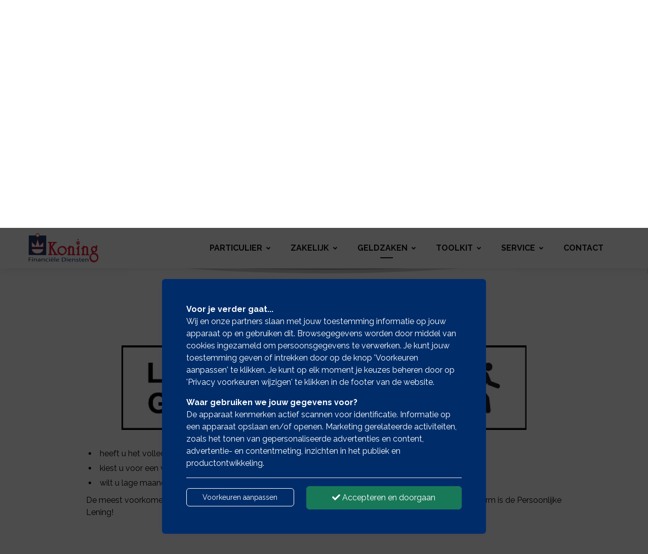

--- FILE ---
content_type: text/html; charset=utf-8
request_url: https://www.koningfd.nl/geldzaken/lenen-en-sparen/
body_size: 16678
content:
<!DOCTYPE html><html lang=nl><head><title>Lenen en sparen | Koning Financi&#xEB;le Diensten</title><link type=image/x-icon rel=icon href=/favicon.ico><link type=image/x-icon rel="shortcut icon" href=/favicon.ico><link rel=canonical href="https://www.koningfd.nl/geldzaken/lenen-en-sparen/"><meta charset=utf-8><meta name=page-render-datetime value=2025-11-21T00:20:32><meta name=description content=""><meta name=keywords content=""><meta name=viewport content="width=device-width, initial-scale=1.0, maximum-scale=5.0, minimal-ui"><meta name=mobile-web-app-capable content=yes><meta name=apple-mobile-web-app-capable content=yes><meta name=apple-mobile-web-app-status-bar-style content=black-translucent><meta name=apple-mobile-web-app-title content="Koning Financiële Diensten"><meta property=og:site_name content="Koning Financiële Diensten"><meta property=og:url content="https://www.koningfd.nl/geldzaken/lenen-en-sparen/"><meta property=og:title content="Lenen en sparen | Koning Financiële Diensten"><meta property=og:description content=""><meta name=twitter:card content=summary_large_image><meta property=twitter:domain content=koningfd.nl><meta property=twitter:url content="https://www.koningfd.nl/geldzaken/lenen-en-sparen/"><meta name=twitter:title content="Lenen en sparen | Koning Financiële Diensten"><meta name=twitter:description content=""><link rel=apple-touch-icon href="/media/vwjpffzw/koningfd2020.png?rmode=pad&amp;width=36&amp;height=36&amp;v=1d981cb4173e9c0"><link rel=apple-touch-icon sizes=72x72 href="/media/vwjpffzw/koningfd2020.png?rmode=pad&amp;width=72&amp;height=72&amp;v=1d981cb4173e9c0"><link rel=apple-touch-icon sizes=114x114 href="/media/vwjpffzw/koningfd2020.png?rmode=pad&amp;width=114&amp;height=114&amp;v=1d981cb4173e9c0"><link rel=apple-touch-icon sizes=152x152 href="/media/vwjpffzw/koningfd2020.png?rmode=pad&amp;width=152&amp;height=152&amp;v=1d981cb4173e9c0"><link rel=apple-touch-icon sizes=167x167 href="/media/vwjpffzw/koningfd2020.png?rmode=pad&amp;width=167&amp;height=167&amp;v=1d981cb4173e9c0"><link rel=apple-touch-icon sizes=180x180 href="/media/vwjpffzw/koningfd2020.png?rmode=pad&amp;width=180&amp;height=180&amp;v=1d981cb4173e9c0"><meta name=twitter:image content="/media/vwjpffzw/koningfd2020.png?rmode=pad&amp;width=512&amp;height=512&amp;v=1d981cb4173e9c0"><meta property=og:image content="/media/vwjpffzw/koningfd2020.png?rmode=pad&amp;width=512&amp;height=512&amp;v=1d981cb4173e9c0"><link rel=preconnect href="https://fonts.gstatic.com/" crossorigin><link rel=preload as=style href="https://fonts.googleapis.com/css2?family=Raleway:wght@400;500;700&amp;family=Roboto:wght@400;500;700&amp;display=swap"><link rel=stylesheet media=print onload="this.onload=null;this.removeAttribute('media')" href="https://fonts.googleapis.com/css2?family=Raleway:wght@400;500;700&amp;family=Roboto:wght@400;500;700&amp;display=swap"><noscript><link rel=stylesheet href="https://fonts.googleapis.com/css2?family=Raleway:wght@400;500;700&amp;family=Roboto:wght@400;500;700&amp;display=swap"></noscript><style>:root{--theme-color-dark:#131313;--theme-color-light:#f9fafb;--theme-color-1:#002d6a;--theme-color-2:#de1105;--theme-color-3:#638fcc;--theme-color-4:#8f0800;--theme-color-5:#5b5b5b;--theme-text-color-dark:#000000;--theme-text-color-light:#ffffff;--theme-color-1-forecolor:#ffffff;--theme-color-2-forecolor:#ffffff;--theme-color-3-forecolor:#ffffff;--theme-color-4-forecolor:#ffffff;--theme-color-5-forecolor:#ffffff;--theme-font-primary:'Raleway';--theme-font-secondary:'Roboto';--theme-font-size:16px;font-size:var(--theme-font-size)}</style><link rel=stylesheet href="/assets/bundles-css/css/template-default.min.css?v=VVBFPSGI_XYZNCl-XIfib4l2u4w"><script>(function(w,d,s,l,i){w[l]=w[l]||[];w[l].push({'gtm.start':new Date().getTime(),event:'gtm.js'});var f=d.getElementsByTagName(s)[0],j=d.createElement(s),dl=l!='dataLayer'?'&l='+l:'';j.async=true;j.src='https://www.googletagmanager.com/gtm.js?id='+i+dl;f.parentNode.insertBefore(j,f);})(window,document,'script','dataLayer','GTM-PSFCQ4M');</script><script>if(typeof window.dataLayer!=='undefined'){window.dataLayer.push({'event':'consent_update','consent_status':{'ad_storage':'denied','analytics_storage':'denied','ad_user_data':'denied','ad_personalization':'denied'}});}</script><body id=top class="lenen-en-sparen rounded-level-2 px-0 py-0 bg-white body-no-padding" data-is-live=true data-has-app=false data-ref=unknown data-gdpr-source=native data-recaptcha-sitekey=6LfSmU0pAAAAAJaZ4c-13ACDgCi5GDnXqdmxayhz><noscript><iframe src="https://www.googletagmanager.com/ns.html?id=GTM-PSFCQ4M" height=0 width=0 style=display:none;visibility:hidden></iframe></noscript><div class="wrapper body p-0 p-lg-0" id=site><header><nav class="main-nav navbar navbar-expand-lg d-block hover-navbar header-style-default fixed-top dark-to-light header-initial-transparent header-scrolled-light logo-initial-light logo-scrolled-dark py-0"><div class="container pt-2 pb-2"><a class="navbar-brand main-logo" href="/"> <img class="logo-dark logo-size-default" src="/media/vwjpffzw/koningfd2020.png?height=120&amp;mode=pad" alt="Koning Financiële Diensten"> <img class="logo-light logo-size-default" src="/media/vwjpffzw/koningfd2020.png?height=120&amp;mode=pad" alt="Koning Financiële Diensten"> </a> <button class=navbar-toggler type=button data-bs-toggle=collapse data-bs-target=#navbarTogglerMenu aria-controls=navbarTogglerMenu aria-expanded=false aria-label="Toggle navigation"><span class=navbar-toggler-icon></span></button><div class="collapse navbar-collapse mt-3 mt-lg-0 px-0" id=navbarTogglerMenu><div class=w-100><div class="d-block d-lg-flex justify-content-end"><div><div class="d-block d-lg-flex align-items-center px-lg-3"><ul class="navbar-nav ps-lg-3"><li class="nav-item nav-lvl-1 dropdown py-0 px-0"><a href="/particulier/" class="nav-link dropdown-toggle py-3 px-3 mx-1 fw-bold text-uppercase">Particulier<i class="icon-submenu fa fa-angle-down ps-2 hidden-xs hidden-sm"></i></a> <button class="btn btn-white dropdown-toggle rounded-2 mt-2 px-3 py-1 position-absolute top-0 end-1 z-index-100 hidden-md hidden-lg" type=button data-bs-toggle=dropdown aria-expanded=false><i class="fa fa-angle-down"></i></button><ul class="dropdown-menu px-3 px-lg-0 ms-0 mt-0 mb-0 rounded-2"><li class=nav-lvl-2><a href="/particulier/schadeverzekeringen/" class="nav-link textsize-default text-dark">Schadeverzekeringen</a><li class=nav-lvl-2><a href="/particulier/levensverzekeringen/" class="nav-link textsize-default text-dark">Levensverzekeringen</a><li class=nav-lvl-2><a href="/particulier/oudedag-nabestaanden/" class="nav-link textsize-default text-dark">Oudedag | Nabestaanden</a></ul><li class="nav-item nav-lvl-1 dropdown py-0 px-0"><a href="/zakelijk/" class="nav-link dropdown-toggle py-3 px-3 mx-1 fw-bold text-uppercase">Zakelijk<i class="icon-submenu fa fa-angle-down ps-2 hidden-xs hidden-sm"></i></a> <button class="btn btn-white dropdown-toggle rounded-2 mt-2 px-3 py-1 position-absolute top-0 end-1 z-index-100 hidden-md hidden-lg" type=button data-bs-toggle=dropdown aria-expanded=false><i class="fa fa-angle-down"></i></button><ul class="dropdown-menu px-3 px-lg-0 ms-0 mt-0 mb-0 rounded-2"><li class=nav-lvl-2><a href="/zakelijk/schadeverzekeringen/" class="nav-link textsize-default text-dark">Schadeverzekeringen</a></ul><li class="nav-item nav-lvl-1 dropdown py-0 px-0"><a href="/geldzaken/" class="nav-link dropdown-toggle py-3 px-3 mx-1 fw-bold text-uppercase active">Geldzaken<i class="icon-submenu fa fa-angle-down ps-2 hidden-xs hidden-sm"></i></a> <button class="btn btn-white dropdown-toggle rounded-2 mt-2 px-3 py-1 position-absolute top-0 end-1 z-index-100 hidden-md hidden-lg" type=button data-bs-toggle=dropdown aria-expanded=false><i class="fa fa-angle-down"></i></button><ul class="dropdown-menu px-3 px-lg-0 ms-0 mt-0 mb-0 rounded-2"><li class=nav-lvl-2><a href="/geldzaken/hypotheken/" class="nav-link textsize-default text-dark">Hypotheken</a><li class=nav-lvl-2><a href="/geldzaken/lenen-en-sparen/" class="nav-link textsize-default text-dark active">Lenen en sparen</a><li class=nav-lvl-2><a href="/geldzaken/bedrijfsfinanciering/" class="nav-link textsize-default text-dark">Bedrijfsfinanciering</a><li class=nav-lvl-2><a href="/geldzaken/financiele-planning/" class="nav-link textsize-default text-dark">Financi&#xEB;le planning</a></ul><li class="nav-item nav-lvl-1 py-0 px-0 dropdown dropdown-full-width"><a id=navbarmega8016 class="nav-link py-3 px-3 mx-1 fw-bold text-uppercase" href="/toolkit/">Toolkit<i class="icon-submenu fa fa-angle-down ps-2 hidden-xs hidden-sm"></i></a> <button data-bs-toggle=collapse data-bs-target=.dropdown-menu-8016 aria-expanded=false class="btn btn-white dropdown-toggle rounded-2 mt-2 px-3 py-1 position-absolute top-0 end-1 z-index-100 hidden-md hidden-lg" type=button><i class="fa fa-angle-down"></i></button><div class="dropdown-menu-8016 dropdown-menu dropdown-lg p-0 ms-0 mt-0 mb-0 rounded-2" style=transform:none;left:0 aria-labelledby=navbarmega8016><div class="row g-0"><div class=col-lg-3><div class="position-relative d-none d-lg-block header-banner z-index-1"><div class="overlay bg-gradient-primary opacity-90 z-index-n1"></div><div class=header-banner-content><div class="mb-4 px-lg-4"><div class="h4 text-custom-light">Toolkit</div></div><a class="btn btn-light btn-sm rounded-2" href="/toolkit/">Openen <span class="fas fa-angle-right ms-2"></span></a></div></div></div><div class=col-lg-9><div class="py-0 py-lg-4 px-3 px-lg-5"><div class=row><div class="col-12 col-lg-4"><div class=nav-lvl-2><a href="/toolkit/schade-formulieren/" class="dropdown-item textsize-default fw-bold px-0">Schade formulieren</a> <button data-bs-toggle=collapse data-bs-target=.dropdown-menu-8082 aria-expanded=false class="btn btn-white dropdown-toggle rounded-2 px-3 py-1 position-absolute top-0 end-0 z-index-100 hidden-lg" type=button><i class="fa fa-angle-down"></i></button></div><ul class="dropdown-menu-8082 list-unstyled ps-3 ps-lg-0 ms-0 mb-3 mb-lg-0 collapse d-lg-block"><li class=nav-lvl-3><a class="dropdown-item px-0 textsize-default" href="/toolkit/schade-formulieren/particulier/">Particulier</a><li class=nav-lvl-3><a class="dropdown-item px-0 textsize-default" href="/toolkit/schade-formulieren/zakelijk/">Zakelijk</a></ul></div><div class="col-12 col-lg-4"><div class=nav-lvl-2><a href="/toolkit/uitleganimaties/" class="dropdown-item textsize-default fw-bold px-0">Uitleganimaties</a> <button data-bs-toggle=collapse data-bs-target=.dropdown-menu-29584 aria-expanded=false class="btn btn-white dropdown-toggle rounded-2 px-3 py-1 position-absolute top-0 end-0 z-index-100 hidden-lg" type=button><i class="fa fa-angle-down"></i></button></div><ul class="dropdown-menu-29584 list-unstyled ps-3 ps-lg-0 ms-0 mb-3 mb-lg-0 collapse d-lg-block"><li class=nav-lvl-3><a class="dropdown-item text-dark px-0 dropdown-toggle textsize-default" href="/toolkit/uitleganimaties/particuliere-schadeverzekeringen/">Particuliere schadeverzekeringen</a><ul class="dropdown-menu d-block d-hidden ps-3 ps-lg-0"><li class=nav-lvl-4><a class="nav-link textsize-default dropdown-item text-dark" href=/toolkit/uitleganimaties/particuliere-schadeverzekeringen/#particuliere-schadeverzekeringen>Particuliere schadeverzekeringen</a></ul><li class=nav-lvl-3><a class="dropdown-item text-dark px-0 dropdown-toggle textsize-default" href="/toolkit/uitleganimaties/zakelijke-schadeverzekeringen/">Zakelijke schadeverzekeringen</a><ul class="dropdown-menu d-block d-hidden ps-3 ps-lg-0"><li class=nav-lvl-4><a class="nav-link textsize-default dropdown-item text-dark" href=/toolkit/uitleganimaties/zakelijke-schadeverzekeringen/#zakelijke-schadeverzekeringen>Zakelijke schadeverzekeringen</a></ul><li class=nav-lvl-3><a class="dropdown-item text-dark px-0 dropdown-toggle textsize-default" href="/toolkit/uitleganimaties/hypotheken/">Hypotheken</a><ul class="dropdown-menu d-block d-hidden ps-3 ps-lg-0"><li class=nav-lvl-4><a class="nav-link textsize-default dropdown-item text-dark" href=/toolkit/uitleganimaties/hypotheken/#hypotheken>hypotheken</a></ul><li class=nav-lvl-3><a class="dropdown-item text-dark px-0 dropdown-toggle textsize-default" href="/toolkit/uitleganimaties/pensioen-werknemer/">Pensioen Werknemer</a><ul class="dropdown-menu d-block d-hidden ps-3 ps-lg-0"><li class=nav-lvl-4><a class="nav-link textsize-default dropdown-item text-dark" href=/toolkit/uitleganimaties/pensioen-werknemer/#pensioen-werknemer>Pensioen werknemer</a></ul><li class=nav-lvl-3><a class="dropdown-item text-dark px-0 dropdown-toggle textsize-default" href="/toolkit/uitleganimaties/pensioen-werkgever/">Pensioen Werkgever</a><ul class="dropdown-menu d-block d-hidden ps-3 ps-lg-0"><li class=nav-lvl-4><a class="nav-link textsize-default dropdown-item text-dark" href=/toolkit/uitleganimaties/pensioen-werkgever/#pensioen-werkgever>Pensioen werkgever</a></ul></ul></div><div class="col-12 col-lg-4"><div class=nav-lvl-2><a href="/toolkit/slimme-formulieren/" class="dropdown-item textsize-default fw-bold px-0">Slimme formulieren</a> <button data-bs-toggle=collapse data-bs-target=.dropdown-menu-8093 aria-expanded=false class="btn btn-white dropdown-toggle rounded-2 px-3 py-1 position-absolute top-0 end-0 z-index-100 hidden-lg" type=button><i class="fa fa-angle-down"></i></button></div><ul class="dropdown-menu-8093 list-unstyled ps-3 ps-lg-0 ms-0 mb-3 mb-lg-0 collapse d-lg-block"><li class=nav-lvl-3><a class="dropdown-item px-0 textsize-default" href="/toolkit/slimme-formulieren/particulier/">Particulier</a><li class=nav-lvl-3><a class="dropdown-item px-0 textsize-default" href="/toolkit/slimme-formulieren/zakelijk/">Zakelijk</a><li class=nav-lvl-3><a class="dropdown-item px-0 textsize-default" href="/toolkit/slimme-formulieren/hypotheek/">Hypotheek</a><li class=nav-lvl-3><a class="dropdown-item px-0 textsize-default" href="/toolkit/slimme-formulieren/pensioen/">Pensioen</a><li class=nav-lvl-3><a class="dropdown-item px-0 textsize-default" href="/toolkit/slimme-formulieren/overig/">Overig</a></ul></div><div class="col-12 col-lg-4"><div class=nav-lvl-2><a href="/toolkit/rekenmodulen/" class="dropdown-item textsize-default fw-bold px-0">Rekenmodulen</a> <button data-bs-toggle=collapse data-bs-target=.dropdown-menu-29631 aria-expanded=false class="btn btn-white dropdown-toggle rounded-2 px-3 py-1 position-absolute top-0 end-0 z-index-100 hidden-lg" type=button><i class="fa fa-angle-down"></i></button></div><ul class="dropdown-menu-29631 list-unstyled ps-3 ps-lg-0 ms-0 mb-3 mb-lg-0 collapse d-lg-block"><li class=nav-lvl-3><a class="dropdown-item px-0 textsize-default" href="/toolkit/rekenmodulen/hypotheek/">Hypotheek</a><li class=nav-lvl-3><a class="dropdown-item px-0 textsize-default" href="/toolkit/rekenmodulen/pensioen-lijfrente/">Pensioen &amp; Lijfrente</a><li class=nav-lvl-3><a class="dropdown-item px-0 textsize-default" href="/toolkit/rekenmodulen/sparen-beleggen/">Sparen &amp; Beleggen</a><li class=nav-lvl-3><a class="dropdown-item px-0 textsize-default" href="/toolkit/rekenmodulen/lenen-krediet/">Lenen &amp; Krediet</a><li class=nav-lvl-3><a class="dropdown-item px-0 textsize-default" href="/toolkit/rekenmodulen/werk-fiscus/">Werk &amp; Fiscus</a><li class=nav-lvl-3><a class="dropdown-item px-0 textsize-default" href="/toolkit/rekenmodulen/overige-modulen/">Overige modulen</a></ul></div><div class="col-12 col-lg-4"><div class=nav-lvl-2><a href="/toolkit/tools-downloads/" class="dropdown-item textsize-default fw-bold px-0">Tools &amp; Downloads</a> <button data-bs-toggle=collapse data-bs-target=.dropdown-menu-178791 aria-expanded=false class="btn btn-white dropdown-toggle rounded-2 px-3 py-1 position-absolute top-0 end-0 z-index-100 hidden-lg" type=button><i class="fa fa-angle-down"></i></button></div><ul class="dropdown-menu-178791 list-unstyled ps-3 ps-lg-0 ms-0 mb-3 mb-lg-0 collapse d-lg-block"><li class=nav-lvl-3><a class="dropdown-item px-0 textsize-default" href="/toolkit/tools-downloads/tools/">Tools</a><li class=nav-lvl-3><a class="dropdown-item px-0 textsize-default" href="/toolkit/tools-downloads/downloads/">Downloads</a></ul></div></div></div></div></div></div><li class="nav-item nav-lvl-1 dropdown py-0 px-0"><a href="/service/" class="nav-link dropdown-toggle py-3 px-3 mx-1 fw-bold text-uppercase">Service<i class="icon-submenu fa fa-angle-down ps-2 hidden-xs hidden-sm"></i></a> <button class="btn btn-white dropdown-toggle rounded-2 mt-2 px-3 py-1 position-absolute top-0 end-1 z-index-100 hidden-md hidden-lg" type=button data-bs-toggle=dropdown aria-expanded=false><i class="fa fa-angle-down"></i></button><ul class="dropdown-menu px-3 px-lg-0 ms-0 mt-0 mb-0 rounded-2"><li class=nav-lvl-2><a href="/service/klacht/" class="nav-link textsize-default text-dark">Klacht</a><li class=nav-lvl-2><a href="/service/nieuws/" class="nav-link textsize-default text-dark">Nieuws</a><li class=nav-lvl-2><a href="/service/documenten-downloads/" class="nav-link textsize-default text-dark">Documenten &amp; downloads</a></ul><li class="nav-item nav-lvl-1 py-0 px-0"><a href="/contact/" class="nav-link py-3 px-3 mx-1 fw-bold text-uppercase">Contact</a></ul></div></div></div></div></div></div></nav></header><main id=content role=main><section id=block-pagina-heading class="block blockpageheading min-height-vh-75 vh-75" data-static-height=75 data-url=/geldzaken/lenen-en-sparen/#pagina-heading><section id=block-pagina-heading-inner class="section block-inner text-custom-light rounded-0 jarallax h-100" data-jarallax data-speed=0 data-background-images="['/media/aitd0lzz/15.png?width=1280&amp;quality=50&amp;autorotate=true&amp;v=1da811f1fccb690']" data-background-images-idx=0 style="background-image:url('/media/aitd0lzz/15.png?width=1280&amp;quality=50&amp;autorotate=true&amp;v=1da811f1fccb690')"><div class="block-inner-ctr h-100"><div class="block-content-wrapper pt-0 pb-2 position-relative z-index-20 clearfix container d-flex align-items-center h-100"><div class="block-content rounded-2 col-12 mx-auto"><div><div class="row g-0 g-lg-0 justify-content-center"><div class="col-lg-12 order-lg-1" data-aos=fade-right><div class="p-3 p-md-5"><div class=formatted><p class="textsize-xxxl text-custom-light"><strong>Ik wil alles weten over lenen &amp; sparen!</strong><p class="textsize-xxxl text-custom-light"><span class=textsize-m>Wilt u een bepaalde aankoop of uitgave doen, maar heeft u op dit moment het geld niet voorhanden? Dan kunt u ervoor kiezen geld te lenen of het benodigde bedrag bij elkaar te sparen. Maar wat is wanneer verstandig?</span></div><div class=pt-3><a href="/geldzaken/lenen-en-sparen/leenvormen/" class="btn btn-outline btn-outline-light hover-button-up rounded-2 mb-2 me-2"> <span>Leenvormen</span> </a> <a href="/geldzaken/lenen-en-sparen/spaarvormen/" class="btn btn-outline btn-outline-light hover-button-up rounded-2 mb-2 me-2"> <span>Spaarvormen</span> </a></div></div></div></div></div></div></div></div><div class="overlay z-index-5 bg-dark opacity-50"></div><div class="custom-shape-divider-bottom custom-shape-divider-bottom-7 z-index-10 fill-white"><svg data-name="Layer 1" xmlns=http://www.w3.org/2000/svg viewBox="0 0 1280 140" preserveAspectRatio=none style=transform:rotate(180deg)><path d="M725.29 101.2C325.22 122.48 0 0 0 0v140h1280V0s-154.64 79.92-554.71 101.2z" fill-opacity=.3 class=shape-fill /><path d="M556.45 119.74C953.41 140 1280 14 1280 14v126H0V0s159.5 99.48 556.45 119.74z" fill-opacity=.5 class=shape-fill /><path d="M640 140c353.46 0 640-140 640-139v140H0V0s286.54 140 640 140z" class=shape-fill /></svg></div></section></section><section id=block-leenvormen class="block blockexpanders" data-url=/geldzaken/lenen-en-sparen/#leenvormen><section id=block-leenvormen-inner class="section block-inner text-custom-dark rounded-0 jarallax" data-jarallax data-speed=0><div class=block-inner-ctr><div class="block-content-wrapper pt-6 pb-6 position-relative z-index-10 clearfix container d-flex align-items-start"><div class="block-content rounded-2 col-12 mx-auto"><div class="text-center w-80 mx-auto mb-5"><h2 class="h3 fw-bold font-secondary block-template-heading">In financieringsland is veel te koop, héél veel</h2><hr class="divider my-2 bg-primary border-primary"><div class="formatted pt-3"><p><img style=max-width:100%;height:auto class="img-editor lazy" alt="" data-src="/media/eqrprvnt/balk_afm4-jpg.webp?width=800&amp;quality=75"><p><p><ul><li style=text-align:left>heeft u het volledige bedrag ineens nodig, of wilt u bedragen opnemen wanneer u die nodig heeft<li style=text-align:left>kiest u voor een vaste looptijd, of wilt u continu over geld kunnen beschikken<li style=text-align:left>wilt u lage maandlasten, of in een korte periode aflossen</ul><p style=text-align:left>De meest voorkomende soorten leningen hebben we hieronder op een rij gezet. De meest populaire leenvorm is de Persoonlijke Lening!</div></div><div class="row g-4 g-lg-4 justify-content-center"><div class="accordion-list col-10 col-lg-9"><div id=expander-leenvormen class="accordion bg-transparent"><div class="anchor-hash-item border-0" data-aos=fade-up><div class="py-2 mb-0 border-bottom border-dark-transparent" id=heading-leenvormen-persoonlijke-lening><div class="d-grid mb-0"><a href=#leenvormen-persoonlijke-lening class="btn btn-link btn-block btn-accordion text-start collapsed fw-medium d-flex px-0 justify-content-between" data-bs-toggle=collapse data-hash-anchor=leenvormen-persoonlijke-lening data-bs-target=#leenvormen-persoonlijke-lening aria-expanded=false aria-controls=leenvormen-persoonlijke-lening> <span class=text-custom-dark>Persoonlijke lening</span> <span class="text-custom-dark collapse-plus-end"> <svg class="bi bi-plus" width=1.2rem height=1.2rem viewBox="0 0 16 16" fill=currentColor xmlns=http://www.w3.org/2000/svg><path fill-rule=evenodd d="M8 3.5a.5.5 0 01.5.5v4a.5.5 0 01-.5.5H4a.5.5 0 010-1h3.5V4a.5.5 0 01.5-.5z" clip-rule=evenodd></path><path fill-rule=evenodd d="M7.5 8a.5.5 0 01.5-.5h4a.5.5 0 010 1H8.5V12a.5.5 0 01-1 0V8z" clip-rule=evenodd></path></svg> </span> </a></div></div><div id=leenvormen-persoonlijke-lening class=collapse aria-labelledby=heading-leenvormen-persoonlijke-lening data-bs-parent=#expander-leenvormen><div class="py-3 border-bottom border-dark-transparent"><div class=formatted><p style=text-align:left>U wilt iets kopen - een surfplank, meubels, een auto of een stacaravan - en u hebt op dat moment niet genoeg geld. Dan leent u het benodigde bedrag gewoon. Vervolgens betaalt u dat in gelijke maandelijkse termijnen terug. Net zolang tot u alles hebt terugbetaald.<p style=text-align:left>Een persoonlijke lening is een vorm van achteraf sparen. U legt namelijk elke maand een vast bedrag opzij. Alleen kunt u nu meteen genieten van u investering. Het maakt niet uit wat het is, een auto, een boot of een verbouwing. U koopt het nu en u spaart het bedrag bij elkaar met uw persoonlijke lening.<br><br>De rente die u voor de persoonlijke lening betaalt, wordt bij het geleende bedrag opgeteld en het totaalbedrag wordt gedeeld door het aantal maanden dat het krediet loopt. Op deze manier wordt de maandtermijn bepaald.<br><br>Bij een persoonlijke lening kunt u het beste de looptijd afstemmen op de verwachte levensduur van hetgeen u wilt aanschaffen. Hiermee voorkomt u dat u nog aan het afbetalen bent terwijl hetgeen waarvoor u hebt geleend al is versleten.<p style=text-align:left><strong>Voordelen</strong><ul style=text-align:left><li>Looptijd en rente worden vooraf bepaald<li>U leent tegen een vast rentepercentage<li>Van een stijgende rente hebt u dus geen last<li>U lost af in vaste, maandelijkse termijnen<li>U komt dus nooit voor hogere lasten te staan<li>Bij overlijden voor het zeventigste jaar kan het nog openstaande saldo tot een bepaald maximum worden kwijtgescholden<li>Het bedrag wordt automatisch van uw betaalrekening afgeschreven<li>Boetevrij geheel of gedeeltelijk aflossen<li>Periodiek een duidelijk rekeningoverzicht</ul><p style=text-align:left><strong> Nadelen</strong><ul style=text-align:left><li>Wat u hebt afgelost mag u niet weer opnemen<li>Bij sommige kredietinstellingen kan, bij vervroegde aflossing in één keer, een boete in rekening worden gebracht<li>U leent tegen een vast rentepercentage. Van een dalende rente profiteert u dus niet<li>De rente is in de regel geen fiscale aftrekpost</ul><p style=text-align:left><strong>Meer zekerheid</strong><p style=text-align:left>Op het moment dat u een lening afsluit, wordt uitgegaan van de bestaande situatie.<br><br>Om te voorkomen dat u in financiële problemen kunt komen als uw inkomen wegvalt door ziekte of arbeidsongeschiktheid, kunt u een aanvullende verzekering overwegen.</div></div></div></div><div class="anchor-hash-item border-0" data-aos=fade-up><div class="py-2 mb-0 border-bottom border-dark-transparent" id=heading-leenvormen-doorlopend-krediet><div class="d-grid mb-0"><a href=#leenvormen-doorlopend-krediet class="btn btn-link btn-block btn-accordion text-start collapsed fw-medium d-flex px-0 justify-content-between" data-bs-toggle=collapse data-hash-anchor=leenvormen-doorlopend-krediet data-bs-target=#leenvormen-doorlopend-krediet aria-expanded=false aria-controls=leenvormen-doorlopend-krediet> <span class=text-custom-dark>Doorlopend krediet</span> <span class="text-custom-dark collapse-plus-end"> <svg class="bi bi-plus" width=1.2rem height=1.2rem viewBox="0 0 16 16" fill=currentColor xmlns=http://www.w3.org/2000/svg><path fill-rule=evenodd d="M8 3.5a.5.5 0 01.5.5v4a.5.5 0 01-.5.5H4a.5.5 0 010-1h3.5V4a.5.5 0 01.5-.5z" clip-rule=evenodd></path><path fill-rule=evenodd d="M7.5 8a.5.5 0 01.5-.5h4a.5.5 0 010 1H8.5V12a.5.5 0 01-1 0V8z" clip-rule=evenodd></path></svg> </span> </a></div></div><div id=leenvormen-doorlopend-krediet class=collapse aria-labelledby=heading-leenvormen-doorlopend-krediet data-bs-parent=#expander-leenvormen><div class="py-3 border-bottom border-dark-transparent"><div class=formatted><p style=text-align:left>Een doorlopend krediet kunt u beschouwen als een financiële reserve die voortdurend tot uw beschikking staat. Inkomsten en uitgaven gaan zelden gelijk op. Om die reden is de leenvorm doorlopend krediet ontwikkeld.<p style=text-align:left>Bij het afsluiten van een doorlopend krediet komt u een maximum kredietlimiet en de maandelijkse betaling overeen. U bepaalt zelf wanneer en hoeveel u van de kredietlimiet opneemt.<p style=text-align:left>Met een doorlopend krediet kunt u het geld dat u hebt afgelost opnieuw opnemen. Zo hebt u dus altijd geld achter de hand. Aflossen is altijd boetevrij.<p style=text-align:left>Een doorlopend krediet wordt vaak afgesloten om regelmatig terugkomende uitgaven te spreiden over een lange periode. Denk maar eens aan de belastingen, die elk jaar betaald moeten worden.<p style=text-align:left><strong>Voordelen</strong><ul style=text-align:left><li>Wat u aflost mag u weer opnemen<li>U leent tegen een variabel rentepercentage<li>Bij overlijden voor het zeventigste jaar kan het nog openstaande saldo tot een bepaald maximum worden kwijtgescholden<li>Het bedrag wordt automatisch van uw betaalrekening afgeschreven<li>Boetevrij geheel of gedeeltelijk aflossen<li>De looptijd staat niet vast. U kunt immers steeds weer opnemen wat is afgelost<li>U betaalt alleen rente over het opgenomen bedrag<li>U ontvangt periodiek een compleet overzicht. Zo weet u altijd hoeveel u kunt opnemen</ul><p style=text-align:left><strong>Nadelen</strong><ul style=text-align:left><li>U leent tegen een variabel rentepercentage; bij een stijging van de marktrente gaat u dus (fors) meer betalen.<li>De rente is geen fiscale aftrekpost</ul><p style=text-align:left><strong>Meer zekerheid</strong><p style=text-align:left>Op het moment dat u een lening afsluit, wordt uitgegaan van de bestaande situatie.<br><br>Om te voorkomen dat u in financiële problemen komt als uw inkomen wegvalt door ziekte of arbeidsongeschiktheid, kunt u aanvullende verzekeringen afsluiten.</div></div></div></div><div class="anchor-hash-item border-0" data-aos=fade-up><div class="py-2 mb-0 border-bottom border-dark-transparent" id=heading-leenvormen-woz-krediet><div class="d-grid mb-0"><a href=#leenvormen-woz-krediet class="btn btn-link btn-block btn-accordion text-start collapsed fw-medium d-flex px-0 justify-content-between" data-bs-toggle=collapse data-hash-anchor=leenvormen-woz-krediet data-bs-target=#leenvormen-woz-krediet aria-expanded=false aria-controls=leenvormen-woz-krediet> <span class=text-custom-dark>WOZ krediet</span> <span class="text-custom-dark collapse-plus-end"> <svg class="bi bi-plus" width=1.2rem height=1.2rem viewBox="0 0 16 16" fill=currentColor xmlns=http://www.w3.org/2000/svg><path fill-rule=evenodd d="M8 3.5a.5.5 0 01.5.5v4a.5.5 0 01-.5.5H4a.5.5 0 010-1h3.5V4a.5.5 0 01.5-.5z" clip-rule=evenodd></path><path fill-rule=evenodd d="M7.5 8a.5.5 0 01.5-.5h4a.5.5 0 010 1H8.5V12a.5.5 0 01-1 0V8z" clip-rule=evenodd></path></svg> </span> </a></div></div><div id=leenvormen-woz-krediet class=collapse aria-labelledby=heading-leenvormen-woz-krediet data-bs-parent=#expander-leenvormen><div class="py-3 border-bottom border-dark-transparent"><div class=formatted><p style=text-align:left>Het verschil tussen de waarde van uw huis en uw hypotheekschuld noemen wij overwaarde. Hebt u overwaarde, dan komt u in aanmerking voor een krediethypotheek.<br><br>De krediethypotheek is praktisch gelijk aan het doorlopend krediet. Maar door de hypothecaire zekerheid kan een veel lagere rente worden aangeboden.<p style=text-align:left><strong>De belangrijkste kenmerken</strong><ul><li style=text-align:left>U benut de overwaarde van uw huis door middel van een flexibele hypothecaire lening (de krediethypotheek) tegen zeer gunstige voorwaarden en tarieven<li style=text-align:left>Daardoor hebt u extra financiële armslag tegen een aantrekkelijk laag tarief en een lage vaste maandtermijn<li style=text-align:left>U betaalt uitsluitend rente over het bedrag dat u hebt opgenomen<li style=text-align:left>U kunt zo over het algemeen meer lenen dan bij een doorlopend krediet of persoonlijke lening én u betaalt bovendien minder rente<li style=text-align:left>De krediethypotheek heeft geen vaste looptijd<li style=text-align:left>U kunt boetevrij en onbeperkt extra aflossen<li style=text-align:left>De rente van de krediethypotheek is NIET aftrekbaar voor de inkomstenbelasting<li style=text-align:left>Een taxatierapport van maximaal 6 maanden oud is verplicht<li style=text-align:left>De krediethypotheek is alleen bestemd voor particulieren en van toepassing op woningen bestemd voor eigen bewoning</ul></div></div></div></div><div class="anchor-hash-item border-0" data-aos=fade-up><div class="py-2 mb-0 border-bottom border-dark-transparent" id=heading-leenvormen-rentekrediet><div class="d-grid mb-0"><a href=#leenvormen-rentekrediet class="btn btn-link btn-block btn-accordion text-start collapsed fw-medium d-flex px-0 justify-content-between" data-bs-toggle=collapse data-hash-anchor=leenvormen-rentekrediet data-bs-target=#leenvormen-rentekrediet aria-expanded=false aria-controls=leenvormen-rentekrediet> <span class=text-custom-dark>Rentekrediet</span> <span class="text-custom-dark collapse-plus-end"> <svg class="bi bi-plus" width=1.2rem height=1.2rem viewBox="0 0 16 16" fill=currentColor xmlns=http://www.w3.org/2000/svg><path fill-rule=evenodd d="M8 3.5a.5.5 0 01.5.5v4a.5.5 0 01-.5.5H4a.5.5 0 010-1h3.5V4a.5.5 0 01.5-.5z" clip-rule=evenodd></path><path fill-rule=evenodd d="M7.5 8a.5.5 0 01.5-.5h4a.5.5 0 010 1H8.5V12a.5.5 0 01-1 0V8z" clip-rule=evenodd></path></svg> </span> </a></div></div><div id=leenvormen-rentekrediet class=collapse aria-labelledby=heading-leenvormen-rentekrediet data-bs-parent=#expander-leenvormen><div class="py-3 border-bottom border-dark-transparent"><div class=formatted><p style=text-align:left>Dit is een doorlopend krediet waarbij u de eerste 5 jaar alleen rente betaalt. Daarna kunt u ervoor kiezen om bijvoorbeeld per maand 1% van de limiet af te lossen.<br><br>Het Rentekrediet is een flexibele manier om altijd geld achter de hand te hebben. De rente is variabel.</div></div></div></div><div class="anchor-hash-item border-0" data-aos=fade-up><div class="py-2 mb-0 border-bottom border-dark-transparent" id=heading-leenvormen-spaarkrediet><div class="d-grid mb-0"><a href=#leenvormen-spaarkrediet class="btn btn-link btn-block btn-accordion text-start collapsed fw-medium d-flex px-0 justify-content-between" data-bs-toggle=collapse data-hash-anchor=leenvormen-spaarkrediet data-bs-target=#leenvormen-spaarkrediet aria-expanded=false aria-controls=leenvormen-spaarkrediet> <span class=text-custom-dark>Spaarkrediet</span> <span class="text-custom-dark collapse-plus-end"> <svg class="bi bi-plus" width=1.2rem height=1.2rem viewBox="0 0 16 16" fill=currentColor xmlns=http://www.w3.org/2000/svg><path fill-rule=evenodd d="M8 3.5a.5.5 0 01.5.5v4a.5.5 0 01-.5.5H4a.5.5 0 010-1h3.5V4a.5.5 0 01.5-.5z" clip-rule=evenodd></path><path fill-rule=evenodd d="M7.5 8a.5.5 0 01.5-.5h4a.5.5 0 010 1H8.5V12a.5.5 0 01-1 0V8z" clip-rule=evenodd></path></svg> </span> </a></div></div><div id=leenvormen-spaarkrediet class=collapse aria-labelledby=heading-leenvormen-spaarkrediet data-bs-parent=#expander-leenvormen><div class="py-3 border-bottom border-dark-transparent"><div class=formatted><p style=text-align:left>Een Spaarkrediet is een doorlopend krediet, gekoppeld aan een spaarverzekering. <br> <br>Met een Spaarkrediet betaalt u alleen rente, die wordt berekend over het bedrag dat u hebt opgenomen. Gedurende de gehele looptijd kunt u tot de kredietlimiet bedragen blijven opnemen. Daarnaast betaalt u een maandelijkse premie voor een verzekering of beleggingsproduct.<br><br>Met deze verzekering of het beleggingsproduct kunt u een kapitaal opbouwen om de lening af te lossen. Dit gebeurt met een spaarverzekering, waarbij de premie wordt belegd in participaties van effectenfondsen.<br><br>De uitkering is gelijk aan de eindwaarde van de participaties en dus afhankelijk van de koersontwikkeling.</div></div></div></div><div class="anchor-hash-item border-0" data-aos=fade-up><div class="py-2 mb-0 border-bottom border-dark-transparent" id=heading-leenvormen-postorderkrediet><div class="d-grid mb-0"><a href=#leenvormen-postorderkrediet class="btn btn-link btn-block btn-accordion text-start collapsed fw-medium d-flex px-0 justify-content-between" data-bs-toggle=collapse data-hash-anchor=leenvormen-postorderkrediet data-bs-target=#leenvormen-postorderkrediet aria-expanded=false aria-controls=leenvormen-postorderkrediet> <span class=text-custom-dark>Postorderkrediet</span> <span class="text-custom-dark collapse-plus-end"> <svg class="bi bi-plus" width=1.2rem height=1.2rem viewBox="0 0 16 16" fill=currentColor xmlns=http://www.w3.org/2000/svg><path fill-rule=evenodd d="M8 3.5a.5.5 0 01.5.5v4a.5.5 0 01-.5.5H4a.5.5 0 010-1h3.5V4a.5.5 0 01.5-.5z" clip-rule=evenodd></path><path fill-rule=evenodd d="M7.5 8a.5.5 0 01.5-.5h4a.5.5 0 010 1H8.5V12a.5.5 0 01-1 0V8z" clip-rule=evenodd></path></svg> </span> </a></div></div><div id=leenvormen-postorderkrediet class=collapse aria-labelledby=heading-leenvormen-postorderkrediet data-bs-parent=#expander-leenvormen><div class="py-3 border-bottom border-dark-transparent"><div class=formatted><p style=text-align:left>Bij veel postorderbedrijven kunt u de rekening in termijnen afbetalen. Het gaat dan om het zogenaamd postorderkrediet. Ook als het om lage bedragen gaat, kunt u in termijnen betalen.<br> <br>U mag dan bijvoorbeeld tot een bepaalde limiet aankopen doen, bijvoorbeeld € 1.000,00. Als u een deel van de rekening hebt betaald, mag u weer opnemen. U betaalt bij een postorderbedrijf een (veel) hogere rente dan u voor een lening bij een bank betaalt, doorgaans dicht bij het wettelijk maximum.</div></div></div></div><div class="anchor-hash-item border-0" data-aos=fade-up><div class="py-2 mb-0 border-bottom border-dark-transparent" id=heading-leenvormen-credit-card><div class="d-grid mb-0"><a href=#leenvormen-credit-card class="btn btn-link btn-block btn-accordion text-start collapsed fw-medium d-flex px-0 justify-content-between" data-bs-toggle=collapse data-hash-anchor=leenvormen-credit-card data-bs-target=#leenvormen-credit-card aria-expanded=false aria-controls=leenvormen-credit-card> <span class=text-custom-dark>Credit card</span> <span class="text-custom-dark collapse-plus-end"> <svg class="bi bi-plus" width=1.2rem height=1.2rem viewBox="0 0 16 16" fill=currentColor xmlns=http://www.w3.org/2000/svg><path fill-rule=evenodd d="M8 3.5a.5.5 0 01.5.5v4a.5.5 0 01-.5.5H4a.5.5 0 010-1h3.5V4a.5.5 0 01.5-.5z" clip-rule=evenodd></path><path fill-rule=evenodd d="M7.5 8a.5.5 0 01.5-.5h4a.5.5 0 010 1H8.5V12a.5.5 0 01-1 0V8z" clip-rule=evenodd></path></svg> </span> </a></div></div><div id=leenvormen-credit-card class=collapse aria-labelledby=heading-leenvormen-credit-card data-bs-parent=#expander-leenvormen><div class="py-3 border-bottom border-dark-transparent"><div class=formatted><p style=text-align:left>Met een creditcard kunt u in bepaalde winkels, hotels, restaurants enz. kopen, ook in het buitenland. U kunt er mee betalen tot een bepaalde limiet is bereikt (bijvoorbeeld € 2000,00). Binnen enkele weken worden de bedragen van uw rekening afgeschreven.<br><br>Soms bieden creditcardorganisaties de mogelijkheid de rekening in termijnen te betalen. U bent dan door een hogere rente doorgaans duurder uit dan met een lening bij een bank. Verder betaalt u voor het bezit van de creditcard meestal een jaarlijks bedrag.</div></div></div></div><div class="anchor-hash-item border-0" data-aos=fade-up><div class="py-2 mb-0 border-bottom border-dark-transparent" id=heading-leenvormen-lease><div class="d-grid mb-0"><a href=#leenvormen-lease class="btn btn-link btn-block btn-accordion text-start collapsed fw-medium d-flex px-0 justify-content-between" data-bs-toggle=collapse data-hash-anchor=leenvormen-lease data-bs-target=#leenvormen-lease aria-expanded=false aria-controls=leenvormen-lease> <span class=text-custom-dark>Lease</span> <span class="text-custom-dark collapse-plus-end"> <svg class="bi bi-plus" width=1.2rem height=1.2rem viewBox="0 0 16 16" fill=currentColor xmlns=http://www.w3.org/2000/svg><path fill-rule=evenodd d="M8 3.5a.5.5 0 01.5.5v4a.5.5 0 01-.5.5H4a.5.5 0 010-1h3.5V4a.5.5 0 01.5-.5z" clip-rule=evenodd></path><path fill-rule=evenodd d="M7.5 8a.5.5 0 01.5-.5h4a.5.5 0 010 1H8.5V12a.5.5 0 01-1 0V8z" clip-rule=evenodd></path></svg> </span> </a></div></div><div id=leenvormen-lease class=collapse aria-labelledby=heading-leenvormen-lease data-bs-parent=#expander-leenvormen><div class="py-3 border-bottom border-dark-transparent"><div class=formatted><p style=text-align:left>Steeds vaker is het mogelijk artikelen te leasen. U betaalt dan een aantal jaren een vast bedrag per week of per maand. Er zijn twee vormen van leasen: financiële leasing en operationele leasing.<br><br>Financiële leasing lijkt veel op huurkoop en is mogelijk voor bijvoorbeeld keukens, parket, tuinen e.d. Meestal worden bepalingen over onderhoud, garantie e. d. in de lease-overeenkomst opgenomen.<br><br>In veel gevallen kan aan het eind van de lease-periode gebruik worden gemaakt van een koopoptie tegen een symbolisch bedrag.<br> <br>Na afloop van het contract bent u bij operationele leasing geen eigenaar van het artikel. Eventueel kan het artikel wel gekocht worden.<br><br>Voordat u een lease-overeenkomst sluit, is het raadzaam een vergelijking te maken met een persoonlijke lening of een doorlopend krediet. Betrek daarbij de rente die u moet betalen en alle overige voorwaarden van de verschillende financieringsvormen.</div></div></div></div><div class="anchor-hash-item border-0" data-aos=fade-up><div class="py-2 mb-0 border-bottom border-dark-transparent" id=heading-leenvormen-krediet-gekoppeld-aan-betaalrekening><div class="d-grid mb-0"><a href=#leenvormen-krediet-gekoppeld-aan-betaalrekening class="btn btn-link btn-block btn-accordion text-start collapsed fw-medium d-flex px-0 justify-content-between" data-bs-toggle=collapse data-hash-anchor=leenvormen-krediet-gekoppeld-aan-betaalrekening data-bs-target=#leenvormen-krediet-gekoppeld-aan-betaalrekening aria-expanded=false aria-controls=leenvormen-krediet-gekoppeld-aan-betaalrekening> <span class=text-custom-dark>Krediet gekoppeld aan betaalrekening</span> <span class="text-custom-dark collapse-plus-end"> <svg class="bi bi-plus" width=1.2rem height=1.2rem viewBox="0 0 16 16" fill=currentColor xmlns=http://www.w3.org/2000/svg><path fill-rule=evenodd d="M8 3.5a.5.5 0 01.5.5v4a.5.5 0 01-.5.5H4a.5.5 0 010-1h3.5V4a.5.5 0 01.5-.5z" clip-rule=evenodd></path><path fill-rule=evenodd d="M7.5 8a.5.5 0 01.5-.5h4a.5.5 0 010 1H8.5V12a.5.5 0 01-1 0V8z" clip-rule=evenodd></path></svg> </span> </a></div></div><div id=leenvormen-krediet-gekoppeld-aan-betaalrekening class=collapse aria-labelledby=heading-leenvormen-krediet-gekoppeld-aan-betaalrekening data-bs-parent=#expander-leenvormen><div class="py-3 border-bottom border-dark-transparent"><div class=formatted><p style=text-align:left>Indien u beschikt over een krediet gekoppeld aan de betaalrekening bij de bank, mag u rood staan op uw betaalrekening tot een afgesproken bedrag (de limiet). <br> <br>U betaalt bij <em>afgesproken</em> rood staan een lagere rente dan bij een <em>ongeoorloofde</em> roodstand. De hoogte van de limiet is vaak afhankelijk van het bedrag dat maandelijks op de rekening binnenkomt. De limiet kan bijvoorbeeld de hoogte van het maandsalaris zijn.<br><br>De roodstand moet veelal binnen drie maanden aangezuiverd zijn. Met name wanneer het gaat om kortlopende tekorten is het handig deze via de betaalrekening te financieren.<br><br>De hoogte van de rente ligt doorgaans tussen die van een doorlopend krediet en die van een persoonlijke lening in.</div></div></div></div><div class="anchor-hash-item border-0" data-aos=fade-up><div class="py-2 mb-0 border-bottom border-dark-transparent" id=heading-leenvormen-huurkoop><div class="d-grid mb-0"><a href=#leenvormen-huurkoop class="btn btn-link btn-block btn-accordion text-start collapsed fw-medium d-flex px-0 justify-content-between" data-bs-toggle=collapse data-hash-anchor=leenvormen-huurkoop data-bs-target=#leenvormen-huurkoop aria-expanded=false aria-controls=leenvormen-huurkoop> <span class=text-custom-dark>Huurkoop</span> <span class="text-custom-dark collapse-plus-end"> <svg class="bi bi-plus" width=1.2rem height=1.2rem viewBox="0 0 16 16" fill=currentColor xmlns=http://www.w3.org/2000/svg><path fill-rule=evenodd d="M8 3.5a.5.5 0 01.5.5v4a.5.5 0 01-.5.5H4a.5.5 0 010-1h3.5V4a.5.5 0 01.5-.5z" clip-rule=evenodd></path><path fill-rule=evenodd d="M7.5 8a.5.5 0 01.5-.5h4a.5.5 0 010 1H8.5V12a.5.5 0 01-1 0V8z" clip-rule=evenodd></path></svg> </span> </a></div></div><div id=leenvormen-huurkoop class=collapse aria-labelledby=heading-leenvormen-huurkoop data-bs-parent=#expander-leenvormen><div class="py-3 border-bottom border-dark-transparent"><div class=formatted><p style=text-align:left>Als uw autodealer u een lening voor de aanschaf van een auto aanbiedt, gaat het vaak om huurkoop. Na een aanbetaling betaalt u het restant van de koopsom in termijnen.<br><br>U bent pas eigenaar van de auto als u de laatste termijn hebt afbetaald. <br><br>Bij huurkoop betaalt u meestal een rente die dicht in de buurt ligt van de maximaal toegestane rente.</div></div></div></div><div class="anchor-hash-item border-0" data-aos=fade-up><div class="py-2 mb-0 border-bottom border-dark-transparent" id=heading-leenvormen-klantenkaart><div class="d-grid mb-0"><a href=#leenvormen-klantenkaart class="btn btn-link btn-block btn-accordion text-start collapsed fw-medium d-flex px-0 justify-content-between" data-bs-toggle=collapse data-hash-anchor=leenvormen-klantenkaart data-bs-target=#leenvormen-klantenkaart aria-expanded=false aria-controls=leenvormen-klantenkaart> <span class=text-custom-dark>Klantenkaart</span> <span class="text-custom-dark collapse-plus-end"> <svg class="bi bi-plus" width=1.2rem height=1.2rem viewBox="0 0 16 16" fill=currentColor xmlns=http://www.w3.org/2000/svg><path fill-rule=evenodd d="M8 3.5a.5.5 0 01.5.5v4a.5.5 0 01-.5.5H4a.5.5 0 010-1h3.5V4a.5.5 0 01.5-.5z" clip-rule=evenodd></path><path fill-rule=evenodd d="M7.5 8a.5.5 0 01.5-.5h4a.5.5 0 010 1H8.5V12a.5.5 0 01-1 0V8z" clip-rule=evenodd></path></svg> </span> </a></div></div><div id=leenvormen-klantenkaart class=collapse aria-labelledby=heading-leenvormen-klantenkaart data-bs-parent=#expander-leenvormen><div class="py-3 border-bottom border-dark-transparent"><div class=formatted><p style=text-align:left>Steeds meer winkels en bedrijven geven zogenaamde klantenkaarten of winkelpasjes uit. Met een klantenkaart koopt u een artikel, waarvoor u later de rekening krijgt. Soms kunt u met een klantenkaart de rekening in termijnen betalen.<br><br>Als u een deel van het bedrag hebt betaald, mag u vaak weer opnieuw aankopen doen op krediet, tot aan een bepaalde limiet. Meestal betaalt u voor een krediet gekoppeld aan een klantenkaart een hoge rente.</div></div></div></div><div class="anchor-hash-item border-0" data-aos=fade-up><div class="py-2 mb-0 border-bottom border-dark-transparent" id=heading-leenvormen-voorschot-effecten><div class="d-grid mb-0"><a href=#leenvormen-voorschot-effecten class="btn btn-link btn-block btn-accordion text-start collapsed fw-medium d-flex px-0 justify-content-between" data-bs-toggle=collapse data-hash-anchor=leenvormen-voorschot-effecten data-bs-target=#leenvormen-voorschot-effecten aria-expanded=false aria-controls=leenvormen-voorschot-effecten> <span class=text-custom-dark>Voorschot effecten</span> <span class="text-custom-dark collapse-plus-end"> <svg class="bi bi-plus" width=1.2rem height=1.2rem viewBox="0 0 16 16" fill=currentColor xmlns=http://www.w3.org/2000/svg><path fill-rule=evenodd d="M8 3.5a.5.5 0 01.5.5v4a.5.5 0 01-.5.5H4a.5.5 0 010-1h3.5V4a.5.5 0 01.5-.5z" clip-rule=evenodd></path><path fill-rule=evenodd d="M7.5 8a.5.5 0 01.5-.5h4a.5.5 0 010 1H8.5V12a.5.5 0 01-1 0V8z" clip-rule=evenodd></path></svg> </span> </a></div></div><div id=leenvormen-voorschot-effecten class=collapse aria-labelledby=heading-leenvormen-voorschot-effecten data-bs-parent=#expander-leenvormen><div class="py-3 border-bottom border-dark-transparent"><div class=formatted><p style=text-align:left>Wanneer u reeds effecten bezit, is het mogelijk om met die effecten als onderpand krediet te krijgen. U bent verder vrij het krediet te besteden voor welk doel dan ook. Vaak wordt een dergelijk krediet gebruikt om nieuwe effecten te kopen.<br><br>Vanwege het onderpand kan de rente lager zijn dan de rente op een doorlopend krediet of persoonlijke lening. Afhankelijk van de instelling, kunt u ongeveer 50 tot 80 procent van de waarde van de effecten als krediet krijgen.<br><br>Een nadeel is dat wanneer de koersen dalen, het onderpand ook minder waard wordt, en de bank u kan verzoeken het onderpand aan te vullen. <strong>Deze constructie is dus zéér risicovol</strong>.</div></div></div></div><div class="anchor-hash-item border-0" data-aos=fade-up><div class="py-2 mb-0 border-dark-transparent" id=heading-leenvormen-belening-levensverzekering><div class="d-grid mb-0"><a href=#leenvormen-belening-levensverzekering class="btn btn-link btn-block btn-accordion text-start collapsed fw-medium d-flex px-0 justify-content-between" data-bs-toggle=collapse data-hash-anchor=leenvormen-belening-levensverzekering data-bs-target=#leenvormen-belening-levensverzekering aria-expanded=false aria-controls=leenvormen-belening-levensverzekering> <span class=text-custom-dark>Belening levensverzekering</span> <span class="text-custom-dark collapse-plus-end"> <svg class="bi bi-plus" width=1.2rem height=1.2rem viewBox="0 0 16 16" fill=currentColor xmlns=http://www.w3.org/2000/svg><path fill-rule=evenodd d="M8 3.5a.5.5 0 01.5.5v4a.5.5 0 01-.5.5H4a.5.5 0 010-1h3.5V4a.5.5 0 01.5-.5z" clip-rule=evenodd></path><path fill-rule=evenodd d="M7.5 8a.5.5 0 01.5-.5h4a.5.5 0 010 1H8.5V12a.5.5 0 01-1 0V8z" clip-rule=evenodd></path></svg> </span> </a></div></div><div id=leenvormen-belening-levensverzekering class=collapse aria-labelledby=heading-leenvormen-belening-levensverzekering data-bs-parent=#expander-leenvormen><div class="py-3 border-bottom border-dark-transparent"><div class=formatted><p style=text-align:left>Een andere manier om lening met onderpand te krijgen is een polis van de levensverzekering te belenen. Dit kan alleen als in de voorwaarden van de levensverzekering staat dat de polis te belenen is.<br><br>Het krediet kunt u krijgen bij de verzekeraar van de levensverzekering. Het bedrag dat u zo kunt lenen is zo'n 90 tot 100 procent van de afkoopwaarde. U kunt het krediet opnemen tot uiterlijk de einddatum van de verzekering.</div></div></div></div></div></div></div></div></div></div></section></section><section id=block-wat-is-de-beste-keus class="block blockcalltoaction min-height-vh-50 vh-50" data-static-height=50 data-url=/geldzaken/lenen-en-sparen/#wat-is-de-beste-keus><section id=block-wat-is-de-beste-keus-inner class="section block-inner text-custom-light rounded-0 jarallax h-100" data-jarallax data-speed=0 data-background-images="['/media/gglmcv4e/16.png?width=1280&amp;quality=50&amp;autorotate=true&amp;v=1da811f209dc230']" data-background-images-idx=0 style="background-image:url('/media/gglmcv4e/16.png?width=1280&amp;quality=50&amp;autorotate=true&amp;v=1da811f209dc230')"><div class="block-inner-ctr h-100"><div class="block-content-wrapper pt-8 pb-8 position-relative z-index-10 h-100"><div class="container clearfix text-center position-relative z-index-10 d-flex align-items-center h-100 mh-300" data-aos=fade-up><div class="block-content rounded-2 col-10 mx-auto"><h2 class="textsize-xxxl mb-3 fw-bold font-secondary block-template-heading">Wat is voor u de beste keus?</h2><hr class="divider my-2 bg-white border-white"><div class="mb-3 formatted"><p>De beste financieringsvorm is eigenlijk helemaal afhankelijk van het doel van de lening.</div><div class=pt-2><a href="/contact/" class="btn btn-outline btn-outline-white hover-button-up rounded-2 mb-2 me-2"> <span>Neem hier contact op!</span> </a></div></div></div></div></div><div class="overlay z-index-5 bg-dark opacity-50"></div><div class="custom-shape-divider-top custom-shape-divider-top-7 z-index-10 fill-white"><svg data-name="Layer 1" xmlns=http://www.w3.org/2000/svg viewBox="0 0 1280 140" preserveAspectRatio=none style=transform:rotate(180deg)><path d="M725.29 101.2C325.22 122.48 0 0 0 0v140h1280V0s-154.64 79.92-554.71 101.2z" fill-opacity=.3 class=shape-fill /><path d="M556.45 119.74C953.41 140 1280 14 1280 14v126H0V0s159.5 99.48 556.45 119.74z" fill-opacity=.5 class=shape-fill /><path d="M640 140c353.46 0 640-140 640-139v140H0V0s286.54 140 640 140z" class=shape-fill /></svg></div><div class="custom-shape-divider-bottom custom-shape-divider-bottom-7 z-index-10 fill-white"><svg data-name="Layer 1" xmlns=http://www.w3.org/2000/svg viewBox="0 0 1280 140" preserveAspectRatio=none style=transform:rotate(180deg)><path d="M725.29 101.2C325.22 122.48 0 0 0 0v140h1280V0s-154.64 79.92-554.71 101.2z" fill-opacity=.3 class=shape-fill /><path d="M556.45 119.74C953.41 140 1280 14 1280 14v126H0V0s159.5 99.48 556.45 119.74z" fill-opacity=.5 class=shape-fill /><path d="M640 140c353.46 0 640-140 640-139v140H0V0s286.54 140 640 140z" class=shape-fill /></svg></div></section></section><section id=block-spaarvormen class="block blockexpanders" data-url=/geldzaken/lenen-en-sparen/#spaarvormen><section id=block-spaarvormen-inner class="section block-inner text-custom-dark rounded-0 jarallax" data-jarallax data-speed=0><div class=block-inner-ctr><div class="block-content-wrapper pt-6 pb-6 position-relative z-index-10 clearfix container d-flex align-items-start"><div class="block-content rounded-2 col-12 mx-auto"><div class="text-center w-80 mx-auto mb-5"><h2 class="h3 fw-bold font-secondary block-template-heading">Sparen is op een veilige manier vermogen opbouwen</h2><hr class="divider my-2 bg-primary border-primary"><div class="formatted pt-3"><p style=text-align:left>Een veiliger manier om uw vermogen te laten groeien dan sparen is er waarschijnlijk niet. Sceptici zullen meteen antwoorden: "en een langzamere ook niet!". Klopt. Het rendement op spaarrekeningen is in veel gevallen lager dan het rendement op beleggingen.<br><br>Maar aan de andere kant weet iemand die zijn geld op een spaarrekening heeft gezet precies wat hij na een aantal jaren aan inleg en rente heeft opgebouwd. Iets waar een belegger alleen maar van kan dromen. <br><br>Bankinstellingen en tegenwoordig ook verzekeringsmaatschappijen hebben veel verschillende spaarproducten ontwikkeld, allemaal met de meest fantasievolle benamingen, zodat u door de bomen het bos niet meer ziet. Geen nood: Koning Financi&#235;le Diensten schept duidelijkheid.</div></div><div class="row g-4 g-lg-4 justify-content-center"><div class="accordion-list col-10 col-lg-9"><div id=expander-spaarvormen class="accordion bg-transparent"><div class="anchor-hash-item border-0" data-aos=fade-up><div class="py-2 mb-0 border-bottom border-dark-transparent" id=heading-spaarvormen-depositorekening><div class="d-grid mb-0"><a href=#spaarvormen-depositorekening class="btn btn-link btn-block btn-accordion text-start collapsed fw-medium d-flex px-0 justify-content-between" data-bs-toggle=collapse data-hash-anchor=spaarvormen-depositorekening data-bs-target=#spaarvormen-depositorekening aria-expanded=false aria-controls=spaarvormen-depositorekening> <span class=text-custom-dark>Depositorekening</span> <span class="text-custom-dark collapse-plus-end"> <svg class="bi bi-plus" width=1.2rem height=1.2rem viewBox="0 0 16 16" fill=currentColor xmlns=http://www.w3.org/2000/svg><path fill-rule=evenodd d="M8 3.5a.5.5 0 01.5.5v4a.5.5 0 01-.5.5H4a.5.5 0 010-1h3.5V4a.5.5 0 01.5-.5z" clip-rule=evenodd></path><path fill-rule=evenodd d="M7.5 8a.5.5 0 01.5-.5h4a.5.5 0 010 1H8.5V12a.5.5 0 01-1 0V8z" clip-rule=evenodd></path></svg> </span> </a></div></div><div id=spaarvormen-depositorekening class=collapse aria-labelledby=heading-spaarvormen-depositorekening data-bs-parent=#expander-spaarvormen><div class="py-3 border-bottom border-dark-transparent"><div class=formatted><p><strong>Kenmerken</strong><ul><li>deposito rekeningen zijn vergelijkbaar met de vaste termijn spaarrekeningen<li>hogere rente in ruil voor een vaste looptijd<li>looptijd kan variëren van 1 maand tot 24 maanden (langere looptijden komen niet vaak voor)<li>de rente voor deposito's wordt dagelijks vastgesteld op basis van de ontwikkelingen op de financiële markten<li>afgesproken rente geldt voor de gehele looptijd<li>op een 'gewone' deposito is bijstorting of opname niet mogelijk<li>minimuminleg is relatief hoog</ul></div></div></div></div><div class="anchor-hash-item border-0" data-aos=fade-up><div class="py-2 mb-0 border-bottom border-dark-transparent" id=heading-spaarvormen-flexibel-deposito><div class="d-grid mb-0"><a href=#spaarvormen-flexibel-deposito class="btn btn-link btn-block btn-accordion text-start collapsed fw-medium d-flex px-0 justify-content-between" data-bs-toggle=collapse data-hash-anchor=spaarvormen-flexibel-deposito data-bs-target=#spaarvormen-flexibel-deposito aria-expanded=false aria-controls=spaarvormen-flexibel-deposito> <span class=text-custom-dark>Flexibel deposito</span> <span class="text-custom-dark collapse-plus-end"> <svg class="bi bi-plus" width=1.2rem height=1.2rem viewBox="0 0 16 16" fill=currentColor xmlns=http://www.w3.org/2000/svg><path fill-rule=evenodd d="M8 3.5a.5.5 0 01.5.5v4a.5.5 0 01-.5.5H4a.5.5 0 010-1h3.5V4a.5.5 0 01.5-.5z" clip-rule=evenodd></path><path fill-rule=evenodd d="M7.5 8a.5.5 0 01.5-.5h4a.5.5 0 010 1H8.5V12a.5.5 0 01-1 0V8z" clip-rule=evenodd></path></svg> </span> </a></div></div><div id=spaarvormen-flexibel-deposito class=collapse aria-labelledby=heading-spaarvormen-flexibel-deposito data-bs-parent=#expander-spaarvormen><div class="py-3 border-bottom border-dark-transparent"><div class=formatted><p><strong>Kenmerken</strong><ul><li>flexibel deposito biedt de mogelijkheid om bedragen op te nemen of bij te storten<li>in ruil voor de flexibiliteit wordt een lagere rentevergoeding gegeven<li>als een bedrag van € 10.000 (of een veelvoud daarvan) gedurende een gehele maand op de rekening staat geldt een hogere rentevergoeding dan wanneer er een deel van dit bedrag op het deposito staat</ul></div></div></div></div><div class="anchor-hash-item border-0" data-aos=fade-up><div class="py-2 mb-0 border-bottom border-dark-transparent" id=heading-spaarvormen-bestemmingsdeposito><div class="d-grid mb-0"><a href=#spaarvormen-bestemmingsdeposito class="btn btn-link btn-block btn-accordion text-start collapsed fw-medium d-flex px-0 justify-content-between" data-bs-toggle=collapse data-hash-anchor=spaarvormen-bestemmingsdeposito data-bs-target=#spaarvormen-bestemmingsdeposito aria-expanded=false aria-controls=spaarvormen-bestemmingsdeposito> <span class=text-custom-dark>Bestemmingsdeposito</span> <span class="text-custom-dark collapse-plus-end"> <svg class="bi bi-plus" width=1.2rem height=1.2rem viewBox="0 0 16 16" fill=currentColor xmlns=http://www.w3.org/2000/svg><path fill-rule=evenodd d="M8 3.5a.5.5 0 01.5.5v4a.5.5 0 01-.5.5H4a.5.5 0 010-1h3.5V4a.5.5 0 01.5-.5z" clip-rule=evenodd></path><path fill-rule=evenodd d="M7.5 8a.5.5 0 01.5-.5h4a.5.5 0 010 1H8.5V12a.5.5 0 01-1 0V8z" clip-rule=evenodd></path></svg> </span> </a></div></div><div id=spaarvormen-bestemmingsdeposito class=collapse aria-labelledby=heading-spaarvormen-bestemmingsdeposito data-bs-parent=#expander-spaarvormen><div class="py-3 border-bottom border-dark-transparent"><div class=formatted><p><strong>Kenmerken</strong><ul><li>lijkt veel op het reguliere deposito<li>looptijden van 3 of 6 maanden<li>gedurende de looptijd vrije beschikking over het tegoed, doch alleen voor bestemmingen die vooraf met de bank zijn overeengekomen, bijvoorbeeld voor de financiering van een huis of een verbouwing</ul></div></div></div></div><div class="anchor-hash-item border-0" data-aos=fade-up><div class="py-2 mb-0 border-bottom border-dark-transparent" id=heading-spaarvormen-sparen-door-uw-klein-kind><div class="d-grid mb-0"><a href=#spaarvormen-sparen-door-uw-klein-kind class="btn btn-link btn-block btn-accordion text-start collapsed fw-medium d-flex px-0 justify-content-between" data-bs-toggle=collapse data-hash-anchor=spaarvormen-sparen-door-uw-klein-kind data-bs-target=#spaarvormen-sparen-door-uw-klein-kind aria-expanded=false aria-controls=spaarvormen-sparen-door-uw-klein-kind> <span class=text-custom-dark>Sparen d&#xF3;&#xF3;r uw (klein-)kind</span> <span class="text-custom-dark collapse-plus-end"> <svg class="bi bi-plus" width=1.2rem height=1.2rem viewBox="0 0 16 16" fill=currentColor xmlns=http://www.w3.org/2000/svg><path fill-rule=evenodd d="M8 3.5a.5.5 0 01.5.5v4a.5.5 0 01-.5.5H4a.5.5 0 010-1h3.5V4a.5.5 0 01.5-.5z" clip-rule=evenodd></path><path fill-rule=evenodd d="M7.5 8a.5.5 0 01.5-.5h4a.5.5 0 010 1H8.5V12a.5.5 0 01-1 0V8z" clip-rule=evenodd></path></svg> </span> </a></div></div><div id=spaarvormen-sparen-door-uw-klein-kind class=collapse aria-labelledby=heading-spaarvormen-sparen-door-uw-klein-kind data-bs-parent=#expander-spaarvormen><div class="py-3 border-bottom border-dark-transparent"><div class=formatted><p><strong>Kenmerken</strong><ul><li>de meeste banken hebben voor kinderen tussen de 7 en 15 jaar gecombineerde spaar- en betaalrekeningen ontwikkeld<li>de rekeningen hebben vaak de faciliteiten van een 'volwassen' betaalrekening, compleet met Pinpas<li>het verschil met de volwassen variant is dat de kinderen een hogere rente ontvangen over het positieve saldo<li>de rekening staat op naam van het kind, zodat het kind ook zelf het bewind over de rekening kan voeren<li>hiervoor moeten de ouders echter wel schriftelijk toestemming geven</ul><p><strong>Gecombineerde spaar/betaalrekening</strong><p>De rekeningvariant waarbij kinderen tussen de 7 en de 15 jaar kunnen oefenen met een combinatie van sparen en betalen, kan vaak worden omgezet in een 'echte' betaalrekening. Hier verschuift de nadruk dus van sparen naar de andere bankactiviteiten, hoewel er ook vaak nog een spaarfaciliteit aanwezig is.</div></div></div></div><div class="anchor-hash-item border-0" data-aos=fade-up><div class="py-2 mb-0 border-bottom border-dark-transparent" id=heading-spaarvormen-sparen-voor-uw-klein-kind><div class="d-grid mb-0"><a href=#spaarvormen-sparen-voor-uw-klein-kind class="btn btn-link btn-block btn-accordion text-start collapsed fw-medium d-flex px-0 justify-content-between" data-bs-toggle=collapse data-hash-anchor=spaarvormen-sparen-voor-uw-klein-kind data-bs-target=#spaarvormen-sparen-voor-uw-klein-kind aria-expanded=false aria-controls=spaarvormen-sparen-voor-uw-klein-kind> <span class=text-custom-dark>Sparen v&#xF3;&#xF3;r uw (klein-)kind</span> <span class="text-custom-dark collapse-plus-end"> <svg class="bi bi-plus" width=1.2rem height=1.2rem viewBox="0 0 16 16" fill=currentColor xmlns=http://www.w3.org/2000/svg><path fill-rule=evenodd d="M8 3.5a.5.5 0 01.5.5v4a.5.5 0 01-.5.5H4a.5.5 0 010-1h3.5V4a.5.5 0 01.5-.5z" clip-rule=evenodd></path><path fill-rule=evenodd d="M7.5 8a.5.5 0 01.5-.5h4a.5.5 0 010 1H8.5V12a.5.5 0 01-1 0V8z" clip-rule=evenodd></path></svg> </span> </a></div></div><div id=spaarvormen-sparen-voor-uw-klein-kind class=collapse aria-labelledby=heading-spaarvormen-sparen-voor-uw-klein-kind data-bs-parent=#expander-spaarvormen><div class="py-3 border-bottom border-dark-transparent"><div class=formatted><p><strong>Kenmerken</strong><ul><li>het gaat hierbij om spaarrekeningen die zijn ontwikkeld voor (groot)ouders die graag voor het kind regelmatig een bedrag willen overmaken<li>het kind neemt hier dus niet zelf actief deel aan het sparen<li>wel moet de rekening op naam van het kind staan in verband met anders eventueel verschuldigd schenkingsrecht<li>sommige banken hanteren een premiesysteem, waarbij de trouwe spaarder wordt beloond met een rentebonus</ul></div></div></div></div><div class="anchor-hash-item border-0" data-aos=fade-up><div class="py-2 mb-0 border-bottom border-dark-transparent" id=heading-spaarvormen-betaalrekening><div class="d-grid mb-0"><a href=#spaarvormen-betaalrekening class="btn btn-link btn-block btn-accordion text-start collapsed fw-medium d-flex px-0 justify-content-between" data-bs-toggle=collapse data-hash-anchor=spaarvormen-betaalrekening data-bs-target=#spaarvormen-betaalrekening aria-expanded=false aria-controls=spaarvormen-betaalrekening> <span class=text-custom-dark>Betaalrekening</span> <span class="text-custom-dark collapse-plus-end"> <svg class="bi bi-plus" width=1.2rem height=1.2rem viewBox="0 0 16 16" fill=currentColor xmlns=http://www.w3.org/2000/svg><path fill-rule=evenodd d="M8 3.5a.5.5 0 01.5.5v4a.5.5 0 01-.5.5H4a.5.5 0 010-1h3.5V4a.5.5 0 01.5-.5z" clip-rule=evenodd></path><path fill-rule=evenodd d="M7.5 8a.5.5 0 01.5-.5h4a.5.5 0 010 1H8.5V12a.5.5 0 01-1 0V8z" clip-rule=evenodd></path></svg> </span> </a></div></div><div id=spaarvormen-betaalrekening class=collapse aria-labelledby=heading-spaarvormen-betaalrekening data-bs-parent=#expander-spaarvormen><div class="py-3 border-bottom border-dark-transparent"><div class=formatted><p><strong>Kenmerken</strong><ul><li>de betaalrekening is een spaarvariant die niet als zodanig wordt gezien<li>het overschot op de betaalrekening kan als een spaarbedrag worden gezien<li>voordeel is dat het geld onder handbereik is<li>betalingen zijn direct mogelijk<li>het rendement is nul of negatief als gevolg van inflatie<li>banken geven soms een (zeer lage) rente over een positief saldo</ul></div></div></div></div><div class="anchor-hash-item border-0" data-aos=fade-up><div class="py-2 mb-0 border-bottom border-dark-transparent" id=heading-spaarvormen-contant-geld-sparen><div class="d-grid mb-0"><a href=#spaarvormen-contant-geld-sparen class="btn btn-link btn-block btn-accordion text-start collapsed fw-medium d-flex px-0 justify-content-between" data-bs-toggle=collapse data-hash-anchor=spaarvormen-contant-geld-sparen data-bs-target=#spaarvormen-contant-geld-sparen aria-expanded=false aria-controls=spaarvormen-contant-geld-sparen> <span class=text-custom-dark>Contant geld sparen</span> <span class="text-custom-dark collapse-plus-end"> <svg class="bi bi-plus" width=1.2rem height=1.2rem viewBox="0 0 16 16" fill=currentColor xmlns=http://www.w3.org/2000/svg><path fill-rule=evenodd d="M8 3.5a.5.5 0 01.5.5v4a.5.5 0 01-.5.5H4a.5.5 0 010-1h3.5V4a.5.5 0 01.5-.5z" clip-rule=evenodd></path><path fill-rule=evenodd d="M7.5 8a.5.5 0 01.5-.5h4a.5.5 0 010 1H8.5V12a.5.5 0 01-1 0V8z" clip-rule=evenodd></path></svg> </span> </a></div></div><div id=spaarvormen-contant-geld-sparen class=collapse aria-labelledby=heading-spaarvormen-contant-geld-sparen data-bs-parent=#expander-spaarvormen><div class="py-3 border-bottom border-dark-transparent"><div class=formatted><p><strong>Kenmerken</strong><ul><li>contant geld is de oudste spaarvariant (het bewaren van geld in de oude sok)<li>voordeel is dat het geld altijd onder handbereik is<li>en dus ook direct weer kan worden uitgegeven<li>het rendement van contant sparen is nul, er is geen vergoeding over het spaartegoed<li>u loopt het risico dat het spaargeld als gevolg van inflatie minder waard wordt<li>een ander risico is het risico van diefstal/brand/verlies</ul></div></div></div></div><div class="anchor-hash-item border-0" data-aos=fade-up><div class="py-2 mb-0 border-bottom border-dark-transparent" id=heading-spaarvormen-internetspaarrekening><div class="d-grid mb-0"><a href=#spaarvormen-internetspaarrekening class="btn btn-link btn-block btn-accordion text-start collapsed fw-medium d-flex px-0 justify-content-between" data-bs-toggle=collapse data-hash-anchor=spaarvormen-internetspaarrekening data-bs-target=#spaarvormen-internetspaarrekening aria-expanded=false aria-controls=spaarvormen-internetspaarrekening> <span class=text-custom-dark>Internetspaarrekening</span> <span class="text-custom-dark collapse-plus-end"> <svg class="bi bi-plus" width=1.2rem height=1.2rem viewBox="0 0 16 16" fill=currentColor xmlns=http://www.w3.org/2000/svg><path fill-rule=evenodd d="M8 3.5a.5.5 0 01.5.5v4a.5.5 0 01-.5.5H4a.5.5 0 010-1h3.5V4a.5.5 0 01.5-.5z" clip-rule=evenodd></path><path fill-rule=evenodd d="M7.5 8a.5.5 0 01.5-.5h4a.5.5 0 010 1H8.5V12a.5.5 0 01-1 0V8z" clip-rule=evenodd></path></svg> </span> </a></div></div><div id=spaarvormen-internetspaarrekening class=collapse aria-labelledby=heading-spaarvormen-internetspaarrekening data-bs-parent=#expander-spaarvormen><div class="py-3 border-bottom border-dark-transparent"><div class=formatted><p>Sparen via internet levert direct een aantrekkelijke rente op. Die verdient u omdat u met een Internetrekening alles zelf doet: storten, overboeken, saldo raadplegen. Gewoon, achter uw eigen computer en wanneer het u uitkomt. Wel zo makkelijk en goed beveiligd.<p><strong>Kenmerken Internet Spaarrekening</strong><ul><li>op al uw internetspaargeld ontvangt u een hogere rente<li>u kunt altijd zonder kosten beschikken over uw spaargeld<li>gemakkelijk elektronisch uw spaargeldzaken regelen en plannen<li>geen rekeningoverzichten meer, u hebt altijd de beschikking over de meest actuele stand van zaken en u kunt deze thuis desgewenst uitprinten<li>volkomen veilig geld overboeken door middel van een unieke beveiligingscode<li>dagvalutering</ul></div></div></div></div><div class="anchor-hash-item border-0" data-aos=fade-up><div class="py-2 mb-0 border-bottom border-dark-transparent" id=heading-spaarvormen-dagelijks-opvraagbare-spaarrekening><div class="d-grid mb-0"><a href=#spaarvormen-dagelijks-opvraagbare-spaarrekening class="btn btn-link btn-block btn-accordion text-start collapsed fw-medium d-flex px-0 justify-content-between" data-bs-toggle=collapse data-hash-anchor=spaarvormen-dagelijks-opvraagbare-spaarrekening data-bs-target=#spaarvormen-dagelijks-opvraagbare-spaarrekening aria-expanded=false aria-controls=spaarvormen-dagelijks-opvraagbare-spaarrekening> <span class=text-custom-dark>Dagelijks opvraagbare spaarrekening</span> <span class="text-custom-dark collapse-plus-end"> <svg class="bi bi-plus" width=1.2rem height=1.2rem viewBox="0 0 16 16" fill=currentColor xmlns=http://www.w3.org/2000/svg><path fill-rule=evenodd d="M8 3.5a.5.5 0 01.5.5v4a.5.5 0 01-.5.5H4a.5.5 0 010-1h3.5V4a.5.5 0 01.5-.5z" clip-rule=evenodd></path><path fill-rule=evenodd d="M7.5 8a.5.5 0 01.5-.5h4a.5.5 0 010 1H8.5V12a.5.5 0 01-1 0V8z" clip-rule=evenodd></path></svg> </span> </a></div></div><div id=spaarvormen-dagelijks-opvraagbare-spaarrekening class=collapse aria-labelledby=heading-spaarvormen-dagelijks-opvraagbare-spaarrekening data-bs-parent=#expander-spaarvormen><div class="py-3 border-bottom border-dark-transparent"><div class=formatted><p><strong>Kenmerken:</strong><ul><li>zeer flexibele spaarvorm<li>volledig vrij in het inleggen en weer opnemen van geld<li>aan het inleggen en opnemen van geld zijn geen kosten verbonden<li>opname kan zowel contant als giraal geschieden<li>de rente wordt meestal één keer per jaar bijgeschreven<li>de rente is relatief laag<li>de rente is variabel en kan dus fluctueren<li>u hebt dus ook geen gegarandeerde opbrengst</ul></div></div></div></div><div class="anchor-hash-item border-0" data-aos=fade-up><div class="py-2 mb-0 border-bottom border-dark-transparent" id=heading-spaarvormen-spaarrekening-met-beperkingen><div class="d-grid mb-0"><a href=#spaarvormen-spaarrekening-met-beperkingen class="btn btn-link btn-block btn-accordion text-start collapsed fw-medium d-flex px-0 justify-content-between" data-bs-toggle=collapse data-hash-anchor=spaarvormen-spaarrekening-met-beperkingen data-bs-target=#spaarvormen-spaarrekening-met-beperkingen aria-expanded=false aria-controls=spaarvormen-spaarrekening-met-beperkingen> <span class=text-custom-dark>Spaarrekening met beperkingen</span> <span class="text-custom-dark collapse-plus-end"> <svg class="bi bi-plus" width=1.2rem height=1.2rem viewBox="0 0 16 16" fill=currentColor xmlns=http://www.w3.org/2000/svg><path fill-rule=evenodd d="M8 3.5a.5.5 0 01.5.5v4a.5.5 0 01-.5.5H4a.5.5 0 010-1h3.5V4a.5.5 0 01.5-.5z" clip-rule=evenodd></path><path fill-rule=evenodd d="M7.5 8a.5.5 0 01.5-.5h4a.5.5 0 010 1H8.5V12a.5.5 0 01-1 0V8z" clip-rule=evenodd></path></svg> </span> </a></div></div><div id=spaarvormen-spaarrekening-met-beperkingen class=collapse aria-labelledby=heading-spaarvormen-spaarrekening-met-beperkingen data-bs-parent=#expander-spaarvormen><div class="py-3 border-bottom border-dark-transparent"><div class=formatted><p><strong>Kenmerken</strong><ul><li>in ruil voor minder flexibiliteit aanspraak op een hogere rente<li>in de praktijk kennen veel van deze rekeningen een minimuminleg en opnamebeperkingen<li>de minimuminleg varieert per rekening en kan uiteen lopen van € 2.000,== tot € 10.000,==<li>ook de opnamebeperkingen laten dergelijke verschillen zien<li>dit zijn de bedragen die op ieder gewenst moment vrij kunnen worden opgenomen<li>voor hogere bedragen gelden vaak andere regels<li>in veel gevallen geldt dat een dergelijke opname 1 tot 3 maanden van tevoren aangekondigd dient te worden.<li>wordt deze aankondigingstermijn niet in acht genomen, dan worden er kosten in rekening gebracht (vaak 1%)<li>bij sommige aanbieders staat het volledige tegoed ter beschikking bij bijzondere gebeurtenissen als een huwelijk of een verhuizing. In die gevallen hoeft er geen boete te worden betaald.<li>bij overlijden van de spaarder worden over het algemeen alle beperkingen gedurende een jaar opgeheven.<li>de rente wordt ook bij dit type spaarrekeningen jaarlijks bijgeschreven en is in veel gevallen (een stukje) hoger dan bij de dagelijks opvraagbare spaarrekening</ul><p>Ook worden in deze categorie de bonus-, extra en plus-spaarrekeningen ondergebracht. Bij deze spaarrekeningen krijgt u naast een basisrente onder bepaalde voorwaarden een bonusrente.</div></div></div></div><div class="anchor-hash-item border-0" data-aos=fade-up><div class="py-2 mb-0 border-bottom border-dark-transparent" id=heading-spaarvormen-spaarbankboekje><div class="d-grid mb-0"><a href=#spaarvormen-spaarbankboekje class="btn btn-link btn-block btn-accordion text-start collapsed fw-medium d-flex px-0 justify-content-between" data-bs-toggle=collapse data-hash-anchor=spaarvormen-spaarbankboekje data-bs-target=#spaarvormen-spaarbankboekje aria-expanded=false aria-controls=spaarvormen-spaarbankboekje> <span class=text-custom-dark>Spaarbankboekje</span> <span class="text-custom-dark collapse-plus-end"> <svg class="bi bi-plus" width=1.2rem height=1.2rem viewBox="0 0 16 16" fill=currentColor xmlns=http://www.w3.org/2000/svg><path fill-rule=evenodd d="M8 3.5a.5.5 0 01.5.5v4a.5.5 0 01-.5.5H4a.5.5 0 010-1h3.5V4a.5.5 0 01.5-.5z" clip-rule=evenodd></path><path fill-rule=evenodd d="M7.5 8a.5.5 0 01.5-.5h4a.5.5 0 010 1H8.5V12a.5.5 0 01-1 0V8z" clip-rule=evenodd></path></svg> </span> </a></div></div><div id=spaarvormen-spaarbankboekje class=collapse aria-labelledby=heading-spaarvormen-spaarbankboekje data-bs-parent=#expander-spaarvormen><div class="py-3 border-bottom border-dark-transparent"><div class=formatted><p><strong>Kenmerken</strong><ul><li>alle stortingen en uitkeringen worden genoteerd in het spaarboekje<li>met het spaarboekje heeft u iets tastbaars in handen en dat vormde voor veel mensen een reden om op deze manier te sparen<li>voor de bank een zeer bewerkelijke en dus kostbare manier van sparen<li>nadeel is ook het handmatige verloop<li>en het feit dat u telkens naar de bank moet om te storten of op te nemen<li>de meeste banken zijn dan ook overgegaan op de spaarvormen die via een rekening verlopen</ul></div></div></div></div><div class="anchor-hash-item border-0" data-aos=fade-up><div class="py-2 mb-0 border-dark-transparent" id=heading-spaarvormen-jeugdrekening><div class="d-grid mb-0"><a href=#spaarvormen-jeugdrekening class="btn btn-link btn-block btn-accordion text-start collapsed fw-medium d-flex px-0 justify-content-between" data-bs-toggle=collapse data-hash-anchor=spaarvormen-jeugdrekening data-bs-target=#spaarvormen-jeugdrekening aria-expanded=false aria-controls=spaarvormen-jeugdrekening> <span class=text-custom-dark>Jeugdrekening</span> <span class="text-custom-dark collapse-plus-end"> <svg class="bi bi-plus" width=1.2rem height=1.2rem viewBox="0 0 16 16" fill=currentColor xmlns=http://www.w3.org/2000/svg><path fill-rule=evenodd d="M8 3.5a.5.5 0 01.5.5v4a.5.5 0 01-.5.5H4a.5.5 0 010-1h3.5V4a.5.5 0 01.5-.5z" clip-rule=evenodd></path><path fill-rule=evenodd d="M7.5 8a.5.5 0 01.5-.5h4a.5.5 0 010 1H8.5V12a.5.5 0 01-1 0V8z" clip-rule=evenodd></path></svg> </span> </a></div></div><div id=spaarvormen-jeugdrekening class=collapse aria-labelledby=heading-spaarvormen-jeugdrekening data-bs-parent=#expander-spaarvormen><div class="py-3 border-bottom border-dark-transparent"><div class=formatted><p><strong>Kenmerken</strong><ul><li>veel banken kennen speciale jeugdspaarvormen<li>vaak worden cadeautjes weggegeven als er een rekening wordt geopend<li>bonussen worden toegekend als er bijvoorbeeld een bepaalde periode is gespaard<li>vormen van jeugdsparen: sparen vóór het kind, sparen door het kind en de gecombineerde spaar/betaalrekening</ul></div></div></div></div></div></div></div></div></div></div></section></section></main><footer class=overflow-hidden><div class="position-relative bg-primary"><div id=footer class="footer-dark section pt-6 pb-5 text-custom-light"><div class=container><div class=row><div class="col-md-6 col-lg-4"><div class="widget-content pe-lg-5"><div class=widget-body><div class=formatted><h2><strong>Koning Financi&#235;le Diensten</strong></h2></div><div class=clearfix></div><address class="mt-3 mb-3"><i class="fa fa-map-marker-alt me-2"></i> <span>Voltastraat 9</span><br><span><span class=pe-1>6902 PT</span><span>Zevenaar</span></span></address><div class="footer-info mb-3"><i class="fa fa-phone me-2"></i> 0316-527925</div><div class="footer-info mb-3"><i class="fa fa-envelope me-2"></i> <a class=text-custom-light href=mailto:info@koningfd.nl rel=nofollow>info@koningfd.nl</a></div></div></div></div><div class="footer-links col-md-6 col-lg-4"><div class=widget-content><div class="h4 textsize-m fw-bold mb-1">Navigeren</div><ul class="list-unstyled before-arrow"><li class=py-2><a href="/particulier/">Particulier</a><li class=py-2><a href="/zakelijk/">Zakelijk</a><li class=py-2><a href="/geldzaken/">Geldzaken</a><li class=py-2><a href="/toolkit/">Toolkit</a><li class=py-2><a href="/service/">Service</a><li class=py-2><a href="/contact/">Contact</a></ul></div></div><div class="widget col-md-6 col-lg-4"><div class=widget-content><div class="h4 textsize-m fw-bold mb-4">Volg ons op social media</div><ul class="footer-links list-unstyled social-icon mb-4"><li class="my-2 me-3"><a target=_blank rel="noopener noreferrer" href=https://www.facebook.com/KoningFinancieleDiensten title=Facebook><i class="fab fa-facebook fa-2x"></i></a><li class="my-2 me-3"><a target=_blank rel="noopener noreferrer" href=https://twitter.com/Koningfd title=Twitter><i class="fab fa-twitter fa-2x"></i></a><li class="my-2 me-3"><a target=_blank rel="noopener noreferrer" href="https://www.linkedin.com/company/koning-financiele-diensten/about/" title=LinkedIn><i class="fab fa-linkedin fa-2x"></i></a><li class="my-2 me-3"><a target=_blank rel="noopener noreferrer" href=tel:0316-527925><i class="fas fa-phone fa-2x"></i></a></ul></div><div class="widget-content formatted"><p><strong>Aansluitgegevens:</strong><ul><li>AFM nummer:  120.507.09<li>KiFiD nummer: 300.019.266<li>KvK nummer:  976.909.61</ul><p><p><strong><a href="/service/documenten-downloads/">Documenten</a></strong><p><strong><a href="/privacy-statement/">Privacy-statement</a></strong><p class=textsize-s><p>powered by <a rel=noopener href=http://www.yoron.nl target=_blank><strong>YORON</strong></a> !</div></div></div></div></div><div class=footer-light><div class="container py-4 border-smooth-dark"><div class=row><div class=col-12><p class="d-block my-3 small text-custom-light">&copy; 2025 - Koning Financi&#xEB;le Diensten<span class=px-2>|</span> <a href=# class="btn-show-gdpr-consent text-custom-light" rel=nofollow>Privacy voorkeuren wijzigen</a><span class="float-end footer-disclaimer-txt text-muted"> <span>Website door <a href="https://www.jamilo.nl/jamilo-cms/" target=_blank title="Website laten maken?">Jamilo CMS</a><span class=ps-1>x <a href=https://www.yoron.nl target=_blank>YORON</a></span></span> </span></div></div></div></div></div></footer><a href=#top class="p-3 border position-fixed end-1 bottom-1 z-index-10 back-top" title="Scroll To Top"> <svg class="bi bi-arrow-up" width=1rem height=1rem viewBox="0 0 16 16" fill=currentColor xmlns=http://www.w3.org/2000/svg><path fill-rule=evenodd d="M8 3.5a.5.5 0 01.5.5v9a.5.5 0 01-1 0V4a.5.5 0 01.5-.5z" clip-rule=evenodd></path><path fill-rule=evenodd d="M7.646 2.646a.5.5 0 01.708 0l3 3a.5.5 0 01-.708.708L8 3.707 5.354 6.354a.5.5 0 11-.708-.708l3-3z" clip-rule=evenodd></path></svg> </a></div><div class="gdpr-consent-bar gdpr-consent-wall gdpr-consent-initial-wall"><div class="consent-container px-4 px-lg-5 py-4 py-lg-5 mx-3 mb-3 bg-primary text-custom-light rounded-2 shadow-sm"><div class=consent-step-1><div class=consent-inner-container><div class=fw-bold>Voor je verder gaat...</div><p>Wij en onze partners slaan met jouw toestemming informatie op jouw apparaat op en gebruiken dit. Browsegegevens worden door middel van cookies ingezameld om persoonsgegevens te verwerken. Je kunt jouw toestemming geven of intrekken door op de knop 'Voorkeuren aanpassen' te klikken. Je kunt op elk moment je keuzes beheren door op 'Privacy voorkeuren wijzigen' te klikken in de footer van de website.<div class="fw-bold mt-3">Waar gebruiken we jouw gegevens voor?</div><p>De apparaat kenmerken actief scannen voor identificatie. Informatie op een apparaat opslaan en/of openen. Marketing gerelateerde activiteiten, zoals het tonen van gepersonaliseerde advertenties en content, advertentie- en contentmeting, inzichten in het publiek en productontwikkeling.</div><div class="row mt-3"><div class="col-12 col-lg-5 mb-2 mb-lg-0 text-center"><button type=button class="btn btn-outline-white btn-sm w-100 mt-lg-1 rounded-2 btn-gdpr-change-settings">Voorkeuren aanpassen</button></div><div class="col-12 col-lg-7"><button type=button class="btn btn-success w-100 rounded-2 btn-gdpr-accept-all"><i class="fa fa-check"></i> Accepteren en doorgaan</button></div><div class=clearer></div></div><div class=clearer></div></div><div class="consent-step-2 hidden"><div class=consent-inner-container><div class=fw-bold>Voorkeuren aanpassen <a href=# class="btn-text btn-gdpr-back-start rounded-2" style=float:right;position:relative;right:-5px;top:-10px;font-size:24px><i class="fa fa-times-circle"></i></a></div><div class="row my-3"><div class=col-9>Noodzakelijke en functionele cookies</div><div class="col-3 text-end"><span class=fw-bold>Altijd actief</span></div><div class=clearer></div><div class="col-12 mt-2"><span class=small>Deze cookies zijn nodig om de website te laten functioneren en kunnen niet worden uitgeschakeld. Je kunt je browser zodanig instellen dat deze cookies geblokkeerd worden, maar sommige delen van de website werken dan wellicht niet.</span></div><div class=clearer></div></div><div class="row mb-3"><div class=col-9>Analytische cookies</div><div class="col-3 text-end"><span class=fw-bold>Altijd actief</span></div><div class=clearer></div><div class="col-12 mt-2"><span class=small>Analytische cookies helpen ons met het bewaken van de kwaliteit en efficiëntie van onze website. Wij gebruiken deze informatie alleen voor het produceren van gegeneraliseerde statistieken om de gebruikerservaring van onze website te verbeteren.</span></div><div class=clearer></div></div><div class="row mb-3"><div class=col-9><label for=chk-gdpr-allow-marketing style=display:block>Marketing cookies, voor bijvoorbeeld gepersonaliseerde advertenties &amp; content, advertentie- en contentmeting, inzichten in het publiek en productontwikkeling.</label></div><div class="col-3 text-end"><input type=checkbox id=chk-gdpr-allow-marketing name=chk-gdpr-allow-marketing style=width:30px;height:30px> <label for=chk-gdpr-allow-marketing></label></div><div class=clearer></div><div class="col-12 mt-2"><span class=small>Marketing cookies verzamelen informatie over je apparaat en het gebruik van deze site. Meer informatie over <a href=https://policies.google.com/technologies/cookies target=_blank rel="nofollow noreferrer">Google's gebruik van cookies</a> en <a href=https://policies.google.com/technologies/partner-sites target=_blank rel="nofollow noreferrer">gegevensgebruik</a>.</span></div><div class=clearer></div></div></div><div class="row mt-3"><div class="col-12 col-lg-5 mb-2 mb-lg-0"><button type=button class="btn btn-outline-white btn-sm w-100 mt-lg-1 rounded-2 btn-gdpr-accept-settings">Voorkeuren bewaren</button></div><div class="col-12 col-lg-7"><button type=button class="btn btn-success w-100 rounded-2 btn-gdpr-accept-all"><i class="fa fa-check"></i> Alles toestaan</button></div></div><div class=clearer></div></div></div></div><script>function getGdprConsentValue(){return(document.cookie.match(/^(?:.*;)?\s*GDPR_CONSENT_STATUS\s*=\s*([^;]+)(?:.*)?$/)||[,null])[1];}if(getGdprConsentValue()===null&&document.getElementsByClassName('gdpr-consent-initial-none').length===0){document.getElementsByClassName('gdpr-consent-bar')[0].style.display='flex';}</script><script src="/assets/bundles-js/js/template-default-plugins.min.js?v=vSVin3PWkZcbHMrVbzVu8ur6JOs"></script><script defer src="/assets/bundles-js/js/template-default-nl.min.js?v=x7K3ILdivK5kNX7-16KU-Z9n3GA"></script><script defer src="https://www.google.com/recaptcha/api.js?hl=nl&amp;render=6LfSmU0pAAAAAJaZ4c-13ACDgCi5GDnXqdmxayhz"></script><script>document.addEventListener('DOMContentLoaded',()=>{cfg_g.BindGlobalEvents();cfg.BindEvents();cfg.InitBlocks();cfg.InitMacros();});</script><script>var cb=function(){var e=document.createElement("link");e.rel="stylesheet",e.href='/assets/bundles-css/css/template-default-defered.min.css';var t=document.getElementsByTagName("head")[0];t.appendChild(e);},raf=requestAnimationFrame||mozRequestAnimationFrame||webkitRequestAnimationFrame||msRequestAnimationFrame;raf?raf(cb):window.addEventListener("load",cb);</script><script async src="https://www.googletagmanager.com/gtag/js?id=G-P18QMBMLHD"></script><script>window.dataLayer=window.dataLayer||[];function gtag(){dataLayer.push(arguments);}
gtag('js',new Date());gtag('config','G-P18QMBMLHD',{'forceSSL':true,'anonymize_ip':true});</script>

--- FILE ---
content_type: text/html; charset=utf-8
request_url: https://www.google.com/recaptcha/api2/anchor?ar=1&k=6LfSmU0pAAAAAJaZ4c-13ACDgCi5GDnXqdmxayhz&co=aHR0cHM6Ly93d3cua29uaW5nZmQubmw6NDQz&hl=nl&v=TkacYOdEJbdB_JjX802TMer9&size=invisible&anchor-ms=20000&execute-ms=15000&cb=489eheidybl9
body_size: 45230
content:
<!DOCTYPE HTML><html dir="ltr" lang="nl"><head><meta http-equiv="Content-Type" content="text/html; charset=UTF-8">
<meta http-equiv="X-UA-Compatible" content="IE=edge">
<title>reCAPTCHA</title>
<style type="text/css">
/* cyrillic-ext */
@font-face {
  font-family: 'Roboto';
  font-style: normal;
  font-weight: 400;
  src: url(//fonts.gstatic.com/s/roboto/v18/KFOmCnqEu92Fr1Mu72xKKTU1Kvnz.woff2) format('woff2');
  unicode-range: U+0460-052F, U+1C80-1C8A, U+20B4, U+2DE0-2DFF, U+A640-A69F, U+FE2E-FE2F;
}
/* cyrillic */
@font-face {
  font-family: 'Roboto';
  font-style: normal;
  font-weight: 400;
  src: url(//fonts.gstatic.com/s/roboto/v18/KFOmCnqEu92Fr1Mu5mxKKTU1Kvnz.woff2) format('woff2');
  unicode-range: U+0301, U+0400-045F, U+0490-0491, U+04B0-04B1, U+2116;
}
/* greek-ext */
@font-face {
  font-family: 'Roboto';
  font-style: normal;
  font-weight: 400;
  src: url(//fonts.gstatic.com/s/roboto/v18/KFOmCnqEu92Fr1Mu7mxKKTU1Kvnz.woff2) format('woff2');
  unicode-range: U+1F00-1FFF;
}
/* greek */
@font-face {
  font-family: 'Roboto';
  font-style: normal;
  font-weight: 400;
  src: url(//fonts.gstatic.com/s/roboto/v18/KFOmCnqEu92Fr1Mu4WxKKTU1Kvnz.woff2) format('woff2');
  unicode-range: U+0370-0377, U+037A-037F, U+0384-038A, U+038C, U+038E-03A1, U+03A3-03FF;
}
/* vietnamese */
@font-face {
  font-family: 'Roboto';
  font-style: normal;
  font-weight: 400;
  src: url(//fonts.gstatic.com/s/roboto/v18/KFOmCnqEu92Fr1Mu7WxKKTU1Kvnz.woff2) format('woff2');
  unicode-range: U+0102-0103, U+0110-0111, U+0128-0129, U+0168-0169, U+01A0-01A1, U+01AF-01B0, U+0300-0301, U+0303-0304, U+0308-0309, U+0323, U+0329, U+1EA0-1EF9, U+20AB;
}
/* latin-ext */
@font-face {
  font-family: 'Roboto';
  font-style: normal;
  font-weight: 400;
  src: url(//fonts.gstatic.com/s/roboto/v18/KFOmCnqEu92Fr1Mu7GxKKTU1Kvnz.woff2) format('woff2');
  unicode-range: U+0100-02BA, U+02BD-02C5, U+02C7-02CC, U+02CE-02D7, U+02DD-02FF, U+0304, U+0308, U+0329, U+1D00-1DBF, U+1E00-1E9F, U+1EF2-1EFF, U+2020, U+20A0-20AB, U+20AD-20C0, U+2113, U+2C60-2C7F, U+A720-A7FF;
}
/* latin */
@font-face {
  font-family: 'Roboto';
  font-style: normal;
  font-weight: 400;
  src: url(//fonts.gstatic.com/s/roboto/v18/KFOmCnqEu92Fr1Mu4mxKKTU1Kg.woff2) format('woff2');
  unicode-range: U+0000-00FF, U+0131, U+0152-0153, U+02BB-02BC, U+02C6, U+02DA, U+02DC, U+0304, U+0308, U+0329, U+2000-206F, U+20AC, U+2122, U+2191, U+2193, U+2212, U+2215, U+FEFF, U+FFFD;
}
/* cyrillic-ext */
@font-face {
  font-family: 'Roboto';
  font-style: normal;
  font-weight: 500;
  src: url(//fonts.gstatic.com/s/roboto/v18/KFOlCnqEu92Fr1MmEU9fCRc4AMP6lbBP.woff2) format('woff2');
  unicode-range: U+0460-052F, U+1C80-1C8A, U+20B4, U+2DE0-2DFF, U+A640-A69F, U+FE2E-FE2F;
}
/* cyrillic */
@font-face {
  font-family: 'Roboto';
  font-style: normal;
  font-weight: 500;
  src: url(//fonts.gstatic.com/s/roboto/v18/KFOlCnqEu92Fr1MmEU9fABc4AMP6lbBP.woff2) format('woff2');
  unicode-range: U+0301, U+0400-045F, U+0490-0491, U+04B0-04B1, U+2116;
}
/* greek-ext */
@font-face {
  font-family: 'Roboto';
  font-style: normal;
  font-weight: 500;
  src: url(//fonts.gstatic.com/s/roboto/v18/KFOlCnqEu92Fr1MmEU9fCBc4AMP6lbBP.woff2) format('woff2');
  unicode-range: U+1F00-1FFF;
}
/* greek */
@font-face {
  font-family: 'Roboto';
  font-style: normal;
  font-weight: 500;
  src: url(//fonts.gstatic.com/s/roboto/v18/KFOlCnqEu92Fr1MmEU9fBxc4AMP6lbBP.woff2) format('woff2');
  unicode-range: U+0370-0377, U+037A-037F, U+0384-038A, U+038C, U+038E-03A1, U+03A3-03FF;
}
/* vietnamese */
@font-face {
  font-family: 'Roboto';
  font-style: normal;
  font-weight: 500;
  src: url(//fonts.gstatic.com/s/roboto/v18/KFOlCnqEu92Fr1MmEU9fCxc4AMP6lbBP.woff2) format('woff2');
  unicode-range: U+0102-0103, U+0110-0111, U+0128-0129, U+0168-0169, U+01A0-01A1, U+01AF-01B0, U+0300-0301, U+0303-0304, U+0308-0309, U+0323, U+0329, U+1EA0-1EF9, U+20AB;
}
/* latin-ext */
@font-face {
  font-family: 'Roboto';
  font-style: normal;
  font-weight: 500;
  src: url(//fonts.gstatic.com/s/roboto/v18/KFOlCnqEu92Fr1MmEU9fChc4AMP6lbBP.woff2) format('woff2');
  unicode-range: U+0100-02BA, U+02BD-02C5, U+02C7-02CC, U+02CE-02D7, U+02DD-02FF, U+0304, U+0308, U+0329, U+1D00-1DBF, U+1E00-1E9F, U+1EF2-1EFF, U+2020, U+20A0-20AB, U+20AD-20C0, U+2113, U+2C60-2C7F, U+A720-A7FF;
}
/* latin */
@font-face {
  font-family: 'Roboto';
  font-style: normal;
  font-weight: 500;
  src: url(//fonts.gstatic.com/s/roboto/v18/KFOlCnqEu92Fr1MmEU9fBBc4AMP6lQ.woff2) format('woff2');
  unicode-range: U+0000-00FF, U+0131, U+0152-0153, U+02BB-02BC, U+02C6, U+02DA, U+02DC, U+0304, U+0308, U+0329, U+2000-206F, U+20AC, U+2122, U+2191, U+2193, U+2212, U+2215, U+FEFF, U+FFFD;
}
/* cyrillic-ext */
@font-face {
  font-family: 'Roboto';
  font-style: normal;
  font-weight: 900;
  src: url(//fonts.gstatic.com/s/roboto/v18/KFOlCnqEu92Fr1MmYUtfCRc4AMP6lbBP.woff2) format('woff2');
  unicode-range: U+0460-052F, U+1C80-1C8A, U+20B4, U+2DE0-2DFF, U+A640-A69F, U+FE2E-FE2F;
}
/* cyrillic */
@font-face {
  font-family: 'Roboto';
  font-style: normal;
  font-weight: 900;
  src: url(//fonts.gstatic.com/s/roboto/v18/KFOlCnqEu92Fr1MmYUtfABc4AMP6lbBP.woff2) format('woff2');
  unicode-range: U+0301, U+0400-045F, U+0490-0491, U+04B0-04B1, U+2116;
}
/* greek-ext */
@font-face {
  font-family: 'Roboto';
  font-style: normal;
  font-weight: 900;
  src: url(//fonts.gstatic.com/s/roboto/v18/KFOlCnqEu92Fr1MmYUtfCBc4AMP6lbBP.woff2) format('woff2');
  unicode-range: U+1F00-1FFF;
}
/* greek */
@font-face {
  font-family: 'Roboto';
  font-style: normal;
  font-weight: 900;
  src: url(//fonts.gstatic.com/s/roboto/v18/KFOlCnqEu92Fr1MmYUtfBxc4AMP6lbBP.woff2) format('woff2');
  unicode-range: U+0370-0377, U+037A-037F, U+0384-038A, U+038C, U+038E-03A1, U+03A3-03FF;
}
/* vietnamese */
@font-face {
  font-family: 'Roboto';
  font-style: normal;
  font-weight: 900;
  src: url(//fonts.gstatic.com/s/roboto/v18/KFOlCnqEu92Fr1MmYUtfCxc4AMP6lbBP.woff2) format('woff2');
  unicode-range: U+0102-0103, U+0110-0111, U+0128-0129, U+0168-0169, U+01A0-01A1, U+01AF-01B0, U+0300-0301, U+0303-0304, U+0308-0309, U+0323, U+0329, U+1EA0-1EF9, U+20AB;
}
/* latin-ext */
@font-face {
  font-family: 'Roboto';
  font-style: normal;
  font-weight: 900;
  src: url(//fonts.gstatic.com/s/roboto/v18/KFOlCnqEu92Fr1MmYUtfChc4AMP6lbBP.woff2) format('woff2');
  unicode-range: U+0100-02BA, U+02BD-02C5, U+02C7-02CC, U+02CE-02D7, U+02DD-02FF, U+0304, U+0308, U+0329, U+1D00-1DBF, U+1E00-1E9F, U+1EF2-1EFF, U+2020, U+20A0-20AB, U+20AD-20C0, U+2113, U+2C60-2C7F, U+A720-A7FF;
}
/* latin */
@font-face {
  font-family: 'Roboto';
  font-style: normal;
  font-weight: 900;
  src: url(//fonts.gstatic.com/s/roboto/v18/KFOlCnqEu92Fr1MmYUtfBBc4AMP6lQ.woff2) format('woff2');
  unicode-range: U+0000-00FF, U+0131, U+0152-0153, U+02BB-02BC, U+02C6, U+02DA, U+02DC, U+0304, U+0308, U+0329, U+2000-206F, U+20AC, U+2122, U+2191, U+2193, U+2212, U+2215, U+FEFF, U+FFFD;
}

</style>
<link rel="stylesheet" type="text/css" href="https://www.gstatic.com/recaptcha/releases/TkacYOdEJbdB_JjX802TMer9/styles__ltr.css">
<script nonce="Q7FtKYELz4HPHSX0GvhMRw" type="text/javascript">window['__recaptcha_api'] = 'https://www.google.com/recaptcha/api2/';</script>
<script type="text/javascript" src="https://www.gstatic.com/recaptcha/releases/TkacYOdEJbdB_JjX802TMer9/recaptcha__nl.js" nonce="Q7FtKYELz4HPHSX0GvhMRw">
      
    </script></head>
<body><div id="rc-anchor-alert" class="rc-anchor-alert"></div>
<input type="hidden" id="recaptcha-token" value="[base64]">
<script type="text/javascript" nonce="Q7FtKYELz4HPHSX0GvhMRw">
      recaptcha.anchor.Main.init("[\x22ainput\x22,[\x22bgdata\x22,\x22\x22,\[base64]/SFtmKytdPWc6KGc8MjA0OD9IW2YrK109Zz4+NnwxOTI6KChnJjY0NTEyKT09NTUyOTYmJnYrMTxMLmxlbmd0aCYmKEwuY2hhckNvZGVBdCh2KzEpJjY0NTEyKT09NTYzMjA/[base64]/[base64]/[base64]/[base64]/[base64]/[base64]/[base64]/[base64]/[base64]/[base64]/[base64]/[base64]/[base64]\\u003d\\u003d\x22,\[base64]\\u003d\x22,\x22w5xbw5/[base64]/[base64]/DtMOKfMKyATPDpyXCoCfDq8KqwqPCt8Ofw6YVwr8Qw57DkVTCmsOew7HCn3DDj8OzP2AdwocPw6RGUcKtwpg/UMKOw4rDqCTDiFnDojQ9w61EworDuTTDusKFa8O0woPCm8KSw4s5GgDDrCRWwptUwrAHwp5Kw4tRPcKJMAXCqcOyw6rClsK+aEsUwqNzaQ1Cw6vDjyzChlgbGcOPKnHCtW/DrcK4wpLDrSgnwp/Cu8Kpw54se8Kfwo/DhgjDon/CnwQewovDn3fDvV8qGcOFMcOswo/DmwLCmSLDo8KvwqM/wqV9AsOiw7w1w785RMK5wqgULsOSVkRDN8OUG8OFeDxbw7s7wrLCucOMwpt/wq7ChBPDiSpXRQzChQPDtMKmw6VNwq/DjDbCiwkiwpPCs8K5w7DCuS85wpLDqkDCucKjTMKXw6fDncKVwprDhlI6wrljwo3CpsO4G8KYwr7ClRQsBQRZVsK5wodMXicfwoZFZ8Kzw6/[base64]/DiXDDrRHClMKFwrt0A8OqF8KKFgLChMK8bcKcw4c2w5jCqxlGwqcHIHrCgDBXw7QFCC51cRTCmMKZwpjDi8OlLzJTwpTCg0w/[base64]/esO3GlfDj8O1AsKBURHDqiw+wo3DnMOvG8Kdw4nDgT7Cs8KpQ2jCjkwHw4B/wol2wrRWdcOKPF0OSBUfw4IbHjTDqcKFG8OawqPDhMK+wphNKzbDlUXDkVZ5ZVfDkMODNMOywroRT8K8HcKFRMOJwoUBCgIzKEDDkMKbw4ZpwqDCg8KLw58fwoF6wplePsK+wpAbR8KFwpNmPXPCrgJwFWvCvUfCllkqw5/Cp03DuMKyw67DgTMAc8O3TktLLcOgdcK5w5TDl8O3w71zw5PClsK0C1bDgBIYwrHClkokZ8OjwowFwq/ClSHDnn9Xb2QKw5LDlsKdwoVWwp55w6TDisKzRw3DisKDw6c9woMRS8OvaVfDq8OKwrnCt8KIwrjDh1lRw4jDnjZjwqctZUHCusOFLnNbWCtlPcOOWsKhO2J/ZMOsw6bDuzVow6p2Q2zDk0ABw7jCo2nDi8OYGxhiw7HCnnhKwr3ClQtfPWbDhhPCmhHCtsOXwqDDo8O+WUXDpw/DosOHBRhtw5vCrmB0wo0QcMK+CMOKTD5qwqFoWMKjIEExwpUIwq/DrcKlPsOmVTrCkyHCv2rDgEbDtcOnw63DjMO7wrFOCMOxGARlf2kxFC/CgGHCrAvCr3TDvlIuAsKwNsKPworCrjnDm1DDosKxZATDpsKFLcOhwpTDrMKDeMOMO8KTw6sAEUkJw4nDvETCmsKQw5bCqhnChVPDsClrw4/Cu8OZwp8/[base64]/w68zw74DcA7DvmTDq8O3LW/DuMOLwrDCtQ3Cni9TIhoAH3nCpW/CjcOyTTZHwrjDjcKiNw8UBMOEJ3klwqZWw71WEMOgw57CsjIlwq4vKXXDgxbDvcO9wokvF8OBacODwq09SBPDo8KTwq/[base64]/CgsOiLiPCjWFSKcKSwqrDjsKIwqYKw6xLaMOXw4J+GsO+SMOEwpzDszYLw4PCm8OcSMOHwoJqGm4twrRjw6vCg8OIwqPDvzDChcOhSDjDu8Ozw5/DiElIw4Bpw6gxZ8KNwockwoLCjTwWaiF5wq/[base64]/[base64]/DlQHDkmVcwoh9w7wOw4RCaFrClcKAVsOMwqTCv8OgwoJ1wrERWE0kDj0xfQzDsEQFbsKSw4fClQh/HC7DqWgOV8Krw4rDoMKQd8Kbw4J5wqwkw4XCiAd6w4VUODJrUiBdHMORE8OUwpN8wrrCtMKUwqhIBMKcwotpMsOawooGCiY6wpZuwqHCoMO+J8Kawr3DqcO1w47CvcOrX28yGWTCoQVjPMO/wrfDpBfDkwjDvB7ChcOtwpYOPSDDsS/DtcKqZMOdw54xw6cEw4zCh8OYwohPUznCkT9uby8gw5PDn8KlJsKJwpTDqQZuwrdNMxXDlcK8eMOJLsKlfMKVwqLCgCsJwrnDusKsw60Qw5HCo2/CtcKQMcKkwr99wr3CmC7Dn2pYRlTCssKlw4FSYG/[base64]/[base64]/ChcK0w7/DoMKTasKOGzMUIsOpbWR+OnAPw4F1w4LDmRHCu03DlsOJNz3DuFDCusKdCsKvwrzClMOqw4kqw4LDpErCjFg1VEkcw7nDsjLDocOPw7rCssKAWcOww5ksZyQTw4c7OWhUE2dYHsOxHC7DusKScVAMwpUIw5LDgsKMDsK6RxDCsh15w4MJEHDCkDo/[base64]/[base64]/Do8O2wqFLRgZ5XMOiw5TDjyPDr1DDoMOcfcKow5LCu3rDv8OiFMONw49JOSZ8IMKZw7NXdjTDv8OHUcKYw4rDuzcqAzvDszIrwqhVwq/DnAjCgiIvwqbDjsK1w6kYwqvCtzIaJsOWdkMXwoMjH8KldirCncKKZCjDulpjw4llXcO4BcOJw4BvSMKKDS3Dg3NEwpoowrJxZwtzV8K1TcKkwoxpVMKCTcOpRAsuwrbDsD7DksOAwq5/cW4FQ0wAw6jDksKuwpbCicOqT1HCpWNvVcK2wpIWOsOhw5PCogsMw5bCt8KQOANewqcyRMOrJMK1wrpVPGLDsnhOQcO1BBbCr8KsHMKJUFrCg2rDkMK3JAUJw48AwofCqSXDmx3CrwzDg8OTwr/CqcKfNsO8w7JZKsOgw4IOwq5NTcOwTw7ClBwBwp/DoMKBw57DgEjChFrCvgdFPMOGY8KjFS/[base64]/ecOEw6Z+ccKaw5x0O8OCw5bCrMKEfsOHwoIwA8OpwpNlwpHDl8OTNcOjWwTDmzNwUMK2w75OwoIuw5ZMwqEOwqXChQxgWMKtNMKZwocAwpzDvcOVCcKaWiHDvcKgw6/Cm8KtwqonJMKDwrTDnhwZRMK1wrA5Wk9LbMKEw49PFU1ewpQkw4BbwoPDpcKZw5hpw7dlw6HCmipfdcK7w7/CisKyw53DjAHDhcKuNxYgw5gkB8Kjw69Rc17CmlLCt3wGwqbDtS7Dow/ClMOfYsKLwrdXwonDkF/ChEzCuMKADirCu8OMWcKpwpzDoVVze2rDv8O4PnzCgWU/w6/DrcKpDmjDs8Oqw58Fwo4+YcKLLsKVJEbCjl7DlyNQw58DPmfCjcKEw7HDhcOtw6LCp8Okw4Epw7FpwoDCosOowqnCgcOww4IFw5rCgCXChmt+w5zDr8Kjw67DjMO+wo/DhMKTKFPCkMK7U00INMKEEcKlGRPCn8OWw5VJw6jDpsORwpXDs0psF8K3QMOiwqrCsMO+bznCpEBGw5HDucOhwqLDmcOQw5QTw5law6fDhcKIw6bCksKcW8KyHTXCjsKYUsKXWl3ChMKmMlbDicOdQzbDg8KyWsO7N8KSwpJZwq0kwrNAwp/[base64]/CisOHGA41UcOpCiTDl1LCrgl/[base64]/DucOnwpjDpVRLCCbDjMK3KmfDp0N1ATPDpsOWwozDrcOrwoDDoh3DgcKHbDHDpcKJwpg2w47Do3xHw6saW8KPYsKnwqzDjMKJVG1nw73DsxgyU2Egf8K6wplFfcOkw7DCt1DDjj1KW8O2RyHCh8O/wrDDgsKRwrvCul4FVF80YitiKMOiw7ZASSTDk8KdGMKqYD7ClkrCvzrCqsO9w7DCohrDusKXwqbCjsOBMcOJIcOMEEjCtU4VdcO8w6DDgMKzwpPDpMObw79/woFfw4TDh8KZZcKawrnCsWXCiMKgY3PDs8O0w6UdElHDucKeccO9EcKmwqDCusKlWEjCpxTCjsKpw68Jwqxjw758c2UkPRhuwr/CnR/DsyVZQCsRw6stY1AkH8OkCW5Xw7MaLSAAwpt1dsKcLsKpfjrClXvDv8Klw5jDnBvCkcOuBRQMAUHCr8K+wqHDlsO5HsOBMcONwrPCr1XDvMOHCWXCnsO/McO7wrzCgcOLfATCiQvDsnnDucKCYsO0bsOIQMOrwpEbT8OowrvDnsOIWCjCtxcBwqfDlncCwohQw4/[base64]/[base64]/EMOQw7UTw4lzw6EMwp1Yw4HDuXjCvVbDlk/DowDCgjB2OcKcKMKOdBvCtC3DiyUtBMKSwrXCsMKLw5A1M8OMK8OPwrHCtsKXJGHDtcOYwqYbwq9Dw5LCkMOud2rCq8KWEcO6w6bChsKTwqgowow6Qw3DlsKDd3TCuhHCiWoFdEpcWcOMw7bCkEITFXTDosKnLcOeFcOnLRIMYH81My/Cj0vDh8Kswo3CnMKRwrBHwqHDlhnCqyPCiRjCscOuw5/CnMOwwp0awpEICRB9TWh6w7TDgFvDvSDCgQbCrcKOeAJiQRBPwqkYw69yYsKEw5V2TiDDkMKgw4jCrsKaVsOac8KCwrHClsK5wrvDoDHClcKOw5/DlMKoHVk3wpPCjcOowqnDgAxEw4fDhcKXw7zCvjsCw4EvIcKldxfCpsKfw7EsWsOpAW7Dv1dQfUZRRMKRw5lfEwzClHDCoyYzYl9gFi3CncOAw5/CuV/[base64]/wrA7O3YDw7PCucKBDsOrwoccBC7DhMO9aMK2wovCu8K6w58iVcOzwqrDo8KkMcK/dDrDiMOJwq3CqhDDmznCiMKAwobDpcORXcOXw4nCnMOOcXvCk0LDvzPCmMO6wqpowqTDuyEKw6lXwodyEMKNwpHCqy/Co8KKJsK1ETJBFMKmGxLClMOrHDllC8KyN8Klw69HwpTDlTZMBsOhwoUfRATCt8KKw5rDlMKKwrpVw4rCg3psZcKLw7hGRhbDscKpe8KNwozDksOiU8OJd8OAw7FLTjAQwpbDrwsLRMO6wq/CgSIbXMOqwrx1wpVaAzxNwplZFAI+wqVGwr0idjRtwrXDh8OawoM2wpxzSifCpsOHfinChMKVIMOzwrzDhiohGcKhw6lnwq4Iw5ZAwooADGnDsC/DrcKbDMOewoY6LMKzw6rCpMKEwrYxwrhQExwqwrDCpcOhAgMeVQnCtsK7w4Y7w6lva10bwq/[base64]/CqcK3w7XCogrClj7CicKtYy7Dt8KRwqvCsQwZKsOqwpB7EEBIZ8K4wq/[base64]/w6dswow8HFtZFMKLw55TwqZsRnNiLHQDNwbCncOrLFknwrDCq8KzC8KmCGLDrSzCgTE8ZizDp8KqXMK+TMO0wrnDkWfDjiYhw4DDmSTDosKmwrUXCsOew61wwo8PwpPDlsO4w5HDocKJFMOFEykfOcKyIXQlQsK4w7zDt2jCv8OIwpfCvMOqJB/[base64]/[base64]/[base64]/fE5+wqI5fzl2FMKnw67DsS07ZsK1Y8OlTsOlw5ZXw4jCvh1UwprCssObQMKJGcK9GsOhwpQ/HzDCgkfCrcK5X8KJHiXDnFMMCTtTwrgFw4bDscK/w45TVcKNwrZQw7vCtCpQwq/DkHrDuMOPO15awoFeI1txw57CpknDtMOdDMK/UQ0pXsO3wp/[base64]/Do8OZZhDDnMK3w6FVw6bDmgE9wodwQsK8woTCgMKjHsK4FGvCkQ08Ul7ClMKGLk7DmBrDl8K/w7zCtMKuw7k5cBTCtz7ClnIRwo9cb8K2VMK4FXrCrMK0wqg6w7V7dEjDthbCjsKiCicyHx8FD1PCncKywrMmw47DsMK3wqkGPgp2GXwQecObDcO/w4NoVcKBw5sRwqRpw4LDmCLDlFDCj8KsaXInwoPCjShTwo7ChcK2wo8WwrB8BsKmwocqDcKrw5Mbw5XCl8OLRsKKw5DDr8OIWcKuNsKOfcOSGnPCnDHDngRvw77ChTNHCHjCosOXKsK3w65jw7Q8UsO5wr3DmcK2YQ/CiSFkw7/DkQ7DgXMCwoF2w4HCj3YObCw4w7LDhW9OwoPDgMKaw7dRwrY1w4LDgMKuQCdiCjbDuVlqdMOhEMOUNFzCv8O/YnAlw7/DksObwqrCvibCh8OaE14Qw5JzwpXCm2LDisOQw6XClsKFw6HDqMKPwptPRcOJXmRHw4QAciIyw4k6wrPDu8OCw4NeVMKUNMOlX8KDD2rDlnnCihB+w7vCvsO3PVUiDDnDpjg2fGTCnMKbUDXDsyTDnm7Cjl4ew6ZOWD/Cs8OLV8Kew5jCksKaw5XCkWkbKMOsaTDDrcKdw5vCtjfCmCbCssO/ecOpD8KCwr59wpjCtldGMHFRw4tOwr5XfUZQfAF5w6JQw4tcw4zCn34nHWzCrcO0w7l3w7QDw7vCtsKew6LDisKeZ8OMdB1WwqREw6Ucw5ESw5UlwqrDngDCkHzCucOlwrdAGE1awqfDuMKyUsOUWXMfwoIGeykITsOnQwoeFMOIOcK/wpLDucOQdFrCp8KddRNuWVh+w5LCjmvDhFbDpgEtacKiSXXCtkF8YMKXHMOKE8OIw5/DhcKRCmUHw77CnsKawooaZDMOAFXCvWF8w5DCscKpZVDCsE1fKxzDg2jDoMK1YhtYKwvDnR9Vwq8PwrjCucKewozDn3nCvsKBVcOCwqfDiRYlw6zCoHTDqwcIc1fDuDh8wq4dB8OBw6Atw6ddwrg8w4IJw4BXHMKBw4oPw7LDlxMlVQrDi8KEScOWDcOPwoo3AcOofC/CoQY+w6jCiGjDgFZPw7Qpw4cDKiEbNQPDqjLDjMO7HsOgeUTDvMOHwpIwGQZzwqDCicKpS3/DlTdiw5zDr8K0wq3CjcK/d8KFUn9ZelVRwrwMw6FFw4pJw5XCn2rDngrDs0xRwpnDrgsmw4UoM3hCw6HCuBvDmsK7PRJ9IBXDj0zCkcKIL1DCk8ORwoZXCzIOwrA5c8KDEMKjwqt5w6kJFcOSMsKmwo9Ww67ChFnCusKzwq1wT8K3wq5KS0fCmFhgEMOyUMOXKMOfQMKwbk7DmSbDlU/DuWPDtW/[base64]/w5U3wpfCtAYrCcO6ZFzDrXjCjnvDucKNMsK5w7hjBg5fw6dIQFMnFcOPSUkDwqrDhxZgwqxNQcKmIQ0RUsO+w7vCkMKdworDmMO4NcKLwoA1HsK+w4HDvsKwwpzDuUZSUgbDkBoEwpPClEvDkRwRwp0wbcOpwqTDqMOkw4nCk8OcMn/[base64]/CmUXDgnrDk8O2RxgHY8KWw5ZAw5/[base64]/Du107MB3Csm/DusOfwqV9WBUAcMOCA8K6w5DCo8KUFAjDtUfDgMK3C8KDwpjDgsKmI3HDuU3CnAdMwoHDtsKuFsOBIGlcej3DosKKMMKBIMK3FyrDs8KfB8OudR/DtHzDocO9BMOjwq5Tw5zChsKOw6XDogkSOHnDr1lpwrPCtcKCWcK5wpDCsCDCusKdwrLDisKnJnTCvsOIOWVnw5crWEXCvMOPw4DDoMOULFt8w6ElwojDsl9ew6E3el3CkAdkw4DDkXDDnxHCqMKnTiDDg8OUwqjDicKvw50pXB0Ow68aJMOjbcOHWU/CucK5w7fDssOlPcOBwrgmBsOcwpDCpMKywqtPCMKEesKGUgTCo8OGwr8jw5ZswoXDhETDjsO/w7HCrS7Dh8Kwwp3DmMK+MsOZbVxPw5fCrT8+VMKewq/[base64]/[base64]/CjMKdMinDmVV0wpvCssOhwoACwpzCuMOxw7zCkQrDjikiVVrChBcNJcKMXMOxw5Y6ccKibsODE1olw5nCosOQOgnCg8K0woMhTVPDosOow45VwqABDcOxLcK8HgrCiXlGFcKBwrbDuhdTDcOzMsOPw4YNbsOVwqcgHnguwqUQEz/Cl8OJw6ZGaSrDs3VSBjTDuiwnFcOcwpDChQFmw43DssKHwoc+EMKXwr/DncO8BsKqw7/DljvDiTMfW8K6wo4Lw4N1NcKpwo4xYsOOw73CmFVxGTjDiQcVUiplw6TCu2TCtcKzw4fDo39SM8KjfAHCjV7DjwnDjBzCuhbDicKBw4fDnhckwrUWIcOJwpbCo2rCpcOhccOMwrzCoyQ6W2nDg8OGw6rChGAiC3rDscKneMK4w71UwoXCusKtXQnCtGDDpAbClMKzwr/DsHlqUsOTIcOgB8KAwpVXwpLCjhvDo8OmwooVC8KzUMKYbsKXAcKRw6Rew6kpwpRdasOIwrvDo8KGw5FtworDusOaw4ZIw5cywrgjwojDp0RKw4w6w5jDr8K3wrXCtDXCt2fCoAvDgzPDmcOmwqXDiMKpwrpABy4aD240U2jCpyjDucO4w4/Cq8KeEMKTw4I2BCTCkEpxVibDh1t1SMOlb8K0ICvDj3HDlBXCv1bDtR/DpMO7FWRJw5/DhcOdBEnCicKjasO/wpNSw77Dt8OgwonCjcO6wpTDt8OeMMKnTD/DksKHSmoxw53DhijCpMKIJMKdwopxwqDCpcOWw7gIwrLDl24HDMOIw50fPgE/TkYTYVgJcMOBw6lacznDg0DCjgokAHbCmcO/wpkTSnJOwrQGRXBCIRFdwrh1w5gEwq4rwqPCtSnDoWPCkCvChxPDsRFiKxUxYXzCpDJDGcO6wrPDr2LCmcKHXMOufcO1w4LDqMOGHMOLw7p6wrLDqjLDvcK6bj8qIW4/wqQWXh8cw7g4wr1rIMKoEMKFwo1qE0DCpjPDslPCnsOmw5MQXD9YwqrDjcKiMcO0DcKRwo3CgMK9e01KDgnCsXTCpMKUbMOlSsKNJETDscKlZ8OTeMKvEcKhw4XDoTrDh3QMd8OewovCnATDkA07woXDh8Opw47CmMK6MlrCu8KYwoo4w4PCq8O/w6DDtk3DssKBwrbCoj7Ct8Kxw7XDn07DgMKRRg3CtcKIwq3Di3vCjA/[base64]/Dh8Kcw6fDojXDmWUzw6PCjsOAwqInw53CiMO/esKVJcKpw7/CvMOvPDM3M2LCgMOxJcOqwqgCDcKuKmPDt8O9IMKMExXDlnnCgsOFw7LCvknCjsKWI8OXw5fChxw9Jz/CrS4Cwp3DkMKGf8OMacKYGMK8w4bDmmTCh8OywpLCncKXB0NKw47CncOMwoXCjjgPRsKqw43DpRNDwoDDvcKEw6/DicO3wq3DvMOpT8OBw4/CqkDDsiXDthoRw4p9wrDDuBwjwp3DoMK1w4HDkQR1QD1VKsOVccOnFsKXUsONTSwRw5d2wo8/w4M+KWvCiAk6YcOSd8KVw5wawpHDmsKWd0LDpEcCw6c5wpfDhQh4wr08wq0LHBrDt3pOe3VewojChsKcLsKqbFHCsMOYw4VFw6rDmMKbH8K3woglw5obImcOwqp/[base64]/[base64]/O8OLalPDlyfDtMOswqvDg8Oxw4sbw7PCqhBzw71vwqTDucODYj8cQcO+V8OfWcOLwqTDl8OCw67Cpn3DjlJ0GcOwBcKFVMKcFcO2w4DDhy8ZwrjCl1BWwo8pw54fw6PDmsO4wpTDm1/CsGvCgcOBOjnClnzDgsOjNyVww7Jlw53DjsOUw4RAGhjCqMOCA0J3FXEiLsOow6tFwqpkDT9bw7VXwpLCoMOSw5DDucOfwrU7ZMKFw4R9w6jDgcOew7xZRsOwAgrDncOJw41lCsKew6bCosOxccKFw4p3w7F1w5hLwoLChcKnw5Q+w6zCpCXDiUoDw5TDp1/ClTR6EkrCv3jDh8O2w7jCrX/CksKzwpLDuVfDkcK6fcKIw5TDj8O0XCc9wpfDoMOpA3bDuCQrw5LDnypbwrUdLyrDliY8wqoIKCbCpx/CvU7DsANPIwIUAMOUwo55AsKTOxTDi8Ozw4rDocOVSMOfXcKnwpzCnnnDucOFdXIzw6HDq37DvcKVFsOyPsOjw4TDkcKqKMK+w6bCm8OjT8OJw4rCscKVwqnCmMO1QBxFw5TDig/DpMKHw5lWScK0w4kSUMOYA8OROATCs8OKPMOIbMOXwrIxTcKuwr/DsWlkwrw0DQkTIcOcdg7ChHMESMODb8Osw5LDjXTDgUzDnDouwoLCkndtwqDCsC5WHDLDksOrw4oaw6VqPzzCr2x+wpTCsltlF33Dn8Kcw73DgAJcZMKGw6svw5/CnMKTwpDDtMOJJMKvwrYEL8KuU8KEZcOYF2tswo3CnsKndMKZUhtNLsOBBg/DpcOKw78GUhfDo1bDiDbClsKlw7nDqgTCmgbCscOUwqkNw5ZDwqcVwrDCvsKvwoPCqDt9w5oDZDfDrcOywoVNeX8Adks7VUnDlsKhfwkcLypOeMOfEsOeL8KOah3ChsO4LhLDrsKzOMK7w6rDoxhRLRAFwqs/[base64]/Dmw7DowTDl8Kuw4fDn2ILYT5Bwo/[base64]/RHTDtm1Kw6/CkmRHw4LCosK2XQB+HTbDqzvCtAJPNDdYw4Ujwq8eEMKYw77Ci8KCG00iwocLbE/CmsKZwoI6wrslwp3CuX3Dt8KyHB3CqRxXVMO6egfDuS4RRsK+w7xCHFVKfsO3w4piIcKqO8OOAlRyD3fDpcOmPsOzM3vDsMOrEx7DjhnCn24sw5bDsF9SQsOXwovDgH4hAm4Qw5nDr8KpfRMZZsOSPsK3wp3Cul/DvcK4LcOTw6IEw5DCrcKiwrrDjELCnQPDmMOCwpnDvkPCo3vDtcKZw5oBwrtCwqFRCE8Xw5jDt8KPw7wMw6/DicK8VMOMwpdsWcKHw6IFJyPCiG14wq9Pw54Cw480wrvChcOvLG3ClWnDqjHCjjjDo8Kjwr3CisKWZsO9fsOMSHhhw4pKw7LCkkXDssO9BMK+w40Kw4nDoCxALxzDrAbCsDlKwpbDnCkURTfDt8K0ARxjw658ZcKhBF/CnjQtKcOrwpV/w77Du8KBQk/DlMO7wpJpUcOwSgrDlyQwwqYFw7JvA0gGwpTDnMKgw4omBjg8KizDlMKYL8OoH8Okw4JjaHsvwqBCw4XCjHVxwrfDvcOmd8OeKcKIbcObSnDDhll0fC/DusKEwqo3QMOlw4DDgMKHQkvDhijClMOMKsKjwq4Rw4LDscOZwqDCg8KzRcKDwrTCjHMWCcOZwr3CusKLEFHDqRQUEcOCf08ww47DicKTZF/DoGwWUMO9wpB8YnheIAbDj8Kfw7xVXcK8dX7CsX3DgsKQw4BLwpYFwrLDmnnCsmY2wqDCpcKTwqB/D8KISMOOJCbCpMK5DVELwp92JRATXE3CmcKVwrcgdnwAF8Ouwo3ChknDiMKmw415w4towpzDisKQLl0uCMOpIEnCuwvDg8KNw65mGyLCusKNdn/DhMKew64Jw7NWwoRAAinDj8OJKMK1dcKlLkppw6nDt15/cg7CpU09DcO/CEltwo/CtcOsBDbDoMODCcK7w6HDq8O1EcO+w7QbwovDrcOgHsOUwo7Dj8KJWsKBfAPCsiXDhDYySsOmwqPDksO7w7Bjw5seM8K3w6dnPAfDtwFaEMOKAMKHdE45w4xSd8K1d8K8wozCo8K4wph8TTvDtsOXwp/CghvDji/Ds8K7NMKOw7/Cl03DgT7DtzXCpi1jwqUWF8Oww7zCtMOQw74WwrvCrsOvaQRSw7ZTcMK7IDhZwoIgw4rDtkZufVTCjGrCm8KQw7hGXsONwpgqw5I4w5rCnsKpcHRFwpfCq3AMXcKvIMKuEsOywpzCiEhaSMKAwozCisK0NEl0w7/Dt8OwwpkbdcO1w5HDrSIadibDhzTDi8Kaw7Urw6vCj8ODwqHDkkLDgmTCuxLDjMKdwqlUw4FRacKIwrBuGy0VUsK6J3VPCcKwwoETw7zCijXDvU3ClkvDvcKjwr3CsETDgsO7wq/DmjnCssKtwprCoH4Yw5cjwr5ywpIZJStQAcOQw453wrvDlcOrwqLDmMKvbRrCr8KsaD0dc8KObcO0fsK7w71aPMKEwrtMFBPDl8Kzwq3ClG93w5fDtwDDiF/Cky4Oe3dxwr/Cnm/CrsK8U8ONwp4LIsKeE8Oqw4DCvBBeFUhuWMOgw5ZBwrE+wrhFw73ChwXCu8Kyw4YUw7zCpkgqw40SXMOIGX/CscKrw67DhA/[base64]/wqPDj2PCoW3Dg2jCtUZlZFIbw7dow5fDgDrCilfDssO3wps+wpXClWopFihmwr/CumEqKDhNJAjDj8Ofw70cw68Zw70jb8KrLsOlwp0LwqxpHk/Dn8O4w6BDw4fClCgowp8IRsKNw6rDocKmdsK9a3vDosKCw5HDtD9EUmgDwqEjFsOPAMKaXUDDjcOMw7XDjcOcBsO+KHooAhcYwo7CtRMvw4LDoEbDglIrw53CmsOJw6zDpzLDjsKAJ24JD8KOw5fDg112woTDtMODwobDg8KZFm3CoWZACRxDdArDoF/Cv1LDvmQTwroXw4TDgsOtRUQiw5DDs8O5w6UkfWvDgcK3fMOHZ8OQEcKUwr96OEMUw7dKw4jCm0fDvMK3K8KSw6bDi8OPw6HDuTUgWlhzwpR6P8KcwrgfLnbDkyPCg8OTw5/[base64]/wpNJO8ONfcK3w5PDnsOKwqN/wrDCiRTCucK9wonCmV83w5TCmMK6wo8XwpJrAMOcw64iD8O/Ynwww53DhsOFwptSwoBowp/[base64]/w5jCssOsA8OZLWzDq8KoXC3CusKMwox/w6xNwo/DhMKRdGdzJ8O+RgLDpnFHXsKZLj/CvMKTwo9PZj/ComnCrHTCiw/DrxYAw4FDw4XChVHCizdrbsOzbCYhw4PCqsKVMVLDhxPCocOXw5wMwqsMwqsLcg7ChhzChcKZw4pUwoU4Z18+w4sWYMObU8OvUMOWwrVjw6DDjnI4w5bDocOyXgbCvsKAw4JEwpjCiMKTL8OCflnCgCnCgQ/[base64]/DvxnCvX3CuR9LSsKqw6M+wpY/w5cfwrJuw6PCvizDpl9zGy1/TDrDtMKXXMOqSnfCocKhw5BRIxsRDMO+w5E/EHR1wpMFIsKlwqkaCgDChmHDrsKGwptmFsKeOsOlw4HCmcKaw7MpMsK8W8O0PMK5w7cFWsOpGAkTM8K4KSLCk8Olw6sCIsOVJg7DscKkwqrDj8KTwpZIckh4IzApwrHColobw5FCfX/Dvw3DvMKnCsOFw7zDrQxrSGfCvmzClUrDocOQSsK2w5XDqDLClTPDp8OxTnQndsO1IcKkdlk+CFp3woDCpmdiw7/[base64]/DnsKQwpAow4HCiyHDiMOdw6nDuMKVw4TChcOwwp8cOgtFbC/DujIxw7wMwoEEUFJHOWTDncOAw4vCnH7CtMKoPg3CnUTChsKCKMOYC1jDksO3BsKYw79DLFwgEcKBwrUvw6HCtjsrwq/[base64]/CkUVQb8OMDsOSSAZtw4rDqW1Twr00FcKGBsOwA1TDhUwhTsO8wq7CtGjCosOLWMO0Vl0wR1oZw6p9AF/DsUMXw4TDiSbCv2tOUQ/Dkg/DiMOlw4Yuwp/[base64]/[base64]/Cs3BRLiN3eMOlwo/[base64]/CisOqwqXDo8K+w69AdCzDocOEU8OhDSXCi8OYw4TCgGp9w4TDuXgYw53Ctl0dw5jCpsKRwrQrw7Ifwp3ClMKmQMOgw4DCqAdewowRwpd+wp/DvMO8w7RKwrFDVMO+IhPDv0TDt8O1w7s9w5URw4khw5g7cB99I8KdAMOBwr0gLEzDhy/[base64]/[base64]/wpUlMll3wrLCnFoFw7bCkhpnw7rCm1hOw646w6zClwQiwpNbw4vCs8KcL3nDlxpJfMO4TMKmwojCsMONWx4DOMOcw4HCgSfDkMKbw5fDrMK6fsKzFTU/RCZdw4vCim42w6fDjsOVwp94wo0Nw7rCnSLCncOUfcKHwq1QV2ADBMOYwqsQwoLCgMO4wo5mKsKWBsOjZl3DqsKuw5zDjRDCocKxWcO7WsO0EEBFXBcJwox6w4BPw6XDmTLCqCEONMOuZRjDl2wVdcK/[base64]/w6hqGkbCusKVwpvCncOpAsOeRMOGaMKzw6fCikHDhBTDsMOkUsKiahzClwdWNsOawpsfBMOywoEpAMKtw6BRwphbPMOAwrLDs8KlXyAhw5TCmcKhDRXDiV/CgMOsFSfDiBRgJ3xJw6DDjkXDoDDCqjM3annDmRzCoh1ENzoAw7rDisO9c2PDjEBTNCtsb8K/wpDDilZ5w7sOw7cXw7MOwpDCicKTEQPDlsK7wpUYwpHDgVAIw6FzN1FKbxLCvEzCkmwjwrQxdcKoCU9xw43CicO7wrXCvAklDMOmw4tucRAZwrbCtMOtwprDpsKcwpvCgMK7w7DCpsKoflJ/[base64]/CkXTCqiowGMKPc8O1w51cw7E0wrBvY3nCmcK9KArDgsKqKMK7w4JXw4NgBsKWwoDCgcOQwpTDtz7Dj8KVw5fCpMK3d0HDqHcoKsOGwpfDhMKRwrt0ESYBCjTCjAp8wqfCnEQQw7PCtcOew53CvsOawoPDpVLDlsOawqPDv2PCmwbCjMOdMFZJwrpVc3HCgcK/[base64]/CtMOZw7MNwoPDmsOiUsKww4BWw6fClSUcL8O5wpMpw4XCgivCjH3DowpPwr4VNCvDiUrDhFsWwqzDoMKScCZ0wq0Zc3zDhMKzw5zDhELDrRvDg27CgMOjwoMSw6Yow6XDs33DuMKrIMOAw64RZy5zw68TwrhXUEx1XsKCw51Xwo/Dpy4bw4TCpmHCkG/Co21jwrLCpcK4wqjCuww5wpJpw7N0D8OiwqDCjMOUwoHCscK5LUgHwqLCpMKLci7Dv8O+w7cOw4TDosOKwpIUSlLCi8KWAz7Du8KIwrhraUpCw71MOMOqw57ClcOiClspwo8udsOiw6J4CyVcw5Y/c2vDhsO7YxPDtko2X8OSwrTCssOkw7LDpsO9w7ssw5bDkMKFw4hMw5LCoMOcwo7CoMOpaRgkwpnCgcO/w4nCmxsRJQFpw5DDg8OkK3DDpHTDg8O4UFzCoMOdYsK6wrrDuMOQwp7Cm8KXwodfw4ojwqlGw7PDuVPCtF/DrHHDgMOJw53DlB5Kwqlcb8OnAMKLF8OWwo7CmsO3TcKzw7ZWCHFjecKyMcOMwq1bwpRGOcKZwo0AbgUEw5IxdsKbwrEsw7nDi119SAPDvMOJwoHDrMO/Ix7CocOswokXwrkgw6h0JcOkYUNaPsOmScKDHMOGDyrCr2cRw57DhFADw74wwpQ6wqbDp0J9CcKkw4fCkVpnw5fCvG7DjsKlTU/Dh8O7BkVxIVIPHsORwrzDpCDCvsOow5bCoWbCnMOzF3DCnV4Rwrthw482wpvCmMOCw5svCsKjGhHDmDTDuTTCkA7CmlUPw53CisK4FHVNw6YpWsKuwqwUJcKqGHZxE8ODNcKLG8O7wrDCuj/Csw0fGsOXNBbCqsKbwpPDoHFGwo1iCMKkY8OAw7/DsS98w5XDgl1/[base64]/[base64]/VQvCjiDDpsO5w47ClzIwwqJXw5nDqRjCnFhWwrjCvMKgwrDDpF1+w5RPC8KJB8OMwoRAd8KSLmASw5vCmhnDk8KFwpBnMsKnOT0fwrIvwpwjHibDsgsVw499w6R5w4/DpVnCt2xbwpPDpVosGEvDlFdgwqjDm0DCu0PCvcKgXmNew4HCrTHCkQrDvcKFwqrClcKYw60ww4RQP2HCsW9nwqLDvsKqCcKAwrfCjcKUwr5KL8OkAsKCwoYAw4YpdygtZDXDsMOEw4vDkxzClWjDlELDjGAIQF1eTyrCq8OhTXwhwq/CgsKVwqd3A8OIwrRxaifCugMKw7LCnMOpw5zDjFANQQHCk39dwpgXKcOswoLCkDfDvsOaw6sIwoAIwrxaw4pQw6jDt8Ofw53DvcOyF8O5wpR8w43DoH0lS8KmXcKEw6DDlMO+w5rDjMObO8KBwrTCjHRKwrElw4hYZC/Dm2TDtiMyQDkAw7dlGcO+bsK0w7d3HcKWCMOWZQwIw7DCqsKOw7zDqlLDrjPDq3dDw4B8woVvworClzVmwrPDhAo2NsKVwqJJwp7ChsKHw6QQwokkP8KCQUzDmVRaF8K8AAUSwpzCq8OpScOCEV9yw5VcRsOPIcKUw682wqLCrMKH\x22],null,[\x22conf\x22,null,\x226LfSmU0pAAAAAJaZ4c-13ACDgCi5GDnXqdmxayhz\x22,0,null,null,null,1,[21,125,63,73,95,87,41,43,42,83,102,105,109,121],[7668936,650],0,null,null,null,null,0,null,0,null,700,1,null,0,\[base64]/tzcYADoGZWF6dTZkEg4Iiv2INxgAOgVNZklJNBoZCAMSFR0U8JfjNw7/vqUGGcSdCRmc4owCGQ\\u003d\\u003d\x22,0,0,null,null,1,null,0,0],\x22https://www.koningfd.nl:443\x22,null,[3,1,1],null,null,null,1,3600,[\x22https://www.google.com/intl/nl/policies/privacy/\x22,\x22https://www.google.com/intl/nl/policies/terms/\x22],\x22nEvvEWMJlz/w2MLLEuO+pp32knvkwVFzfEN1xlygWOw\\u003d\x22,1,0,null,1,1763684435459,0,0,[144,77],null,[211],\x22RC-gyea_aYwD469DQ\x22,null,null,null,null,null,\x220dAFcWeA7cqPuj3P5tcYdWLeliD04qEVzCCjiFE5XZzYmKLW-ALd42W4WXgSWI8BbEp0PsAdl9zeWRiWU79_qWN4Wb_JOAvlRZTQ\x22,1763767235488]");
    </script></body></html>

--- FILE ---
content_type: text/css; charset=UTF-8
request_url: https://www.koningfd.nl/assets/bundles-css/css/template-default-defered.min.css
body_size: 31704
content:
@charset "UTF-8";.form-label{margin-bottom:.5rem}.col-form-label{padding-top:calc(.75rem + 1px);padding-bottom:calc(.75rem + 1px);margin-bottom:0;font-size:inherit;line-height:1.3}.col-form-label-lg{padding-top:calc(1rem + 1px);padding-bottom:calc(1rem + 1px);font-size:1.25rem}.col-form-label-sm{padding-top:calc(.5rem + 1px);padding-bottom:calc(.5rem + 1px);font-size:.875rem}.form-text{margin-top:.25rem;font-size:.8em;color:#6b7280}.form-control{display:block;width:100%;padding:.75rem 1.875rem;font-size:1rem;font-weight:400;line-height:1.3;color:var(--bs-textcolor-default);background-color:#fff;background-clip:padding-box;border:1px solid #e5e7eb;-webkit-appearance:none;-moz-appearance:none;appearance:none;border-radius:.375rem;transition:border-color .15s ease-in-out,box-shadow .15s ease-in-out}@media(prefers-reduced-motion:reduce){.form-control{transition:none}}.form-control[type=file]{overflow:hidden}.form-control[type=file]:not(:disabled):not([readonly]){cursor:pointer}.form-control:focus{color:var(--bs-textcolor-default);background-color:#fff;border-color:var(--bs-textcolor-default);outline:0;box-shadow:0 0 0 0 rgba(91,43,224,.25)}.form-control::-webkit-date-and-time-value{height:1.3em}.form-control::-webkit-input-placeholder{color:#6b7280;opacity:1}.form-control::-moz-placeholder{color:#6b7280;opacity:1}.form-control:-ms-input-placeholder{color:#6b7280;opacity:1}.form-control::-ms-input-placeholder{color:#6b7280;opacity:1}.form-control::placeholder{color:#6b7280;opacity:1}.form-control:disabled,.form-control[readonly]{background-color:#e5e7eb;opacity:1}.form-control::file-selector-button{padding:.75rem 1.875rem;margin:-.75rem -1.875rem;-webkit-margin-end:1.875rem;-moz-margin-end:1.875rem;margin-inline-end:1.875rem;color:var(--bs-textcolor-default);background-color:transparent;pointer-events:none;border-color:inherit;border-style:solid;border-width:0;border-inline-end-width:1px;border-radius:0;transition:color .15s ease-in-out,background-color .15s ease-in-out,border-color .15s ease-in-out,box-shadow .15s ease-in-out}@media(prefers-reduced-motion:reduce){.form-control::file-selector-button{transition:none}}.form-control:hover:not(:disabled):not([readonly])::file-selector-button{background-color:rgba(0,0,0,.05)}.form-control-plaintext{display:block;width:100%;padding:.75rem 0;margin-bottom:0;line-height:1.3;color:var(--bs-textcolor-default);background-color:transparent;border:solid transparent;border-width:1px 0}.form-control-plaintext.form-control-sm,.form-control-plaintext.form-control-lg{padding-right:0;padding-left:0}.form-control-sm{min-height:calc(1.3em + 1rem + 2px);padding:.5rem 1.25rem;font-size:.875rem;border-radius:.275rem}.form-control-sm::file-selector-button{padding:.5rem 1.25rem;margin:-.5rem -1.25rem;-webkit-margin-end:1.25rem;-moz-margin-end:1.25rem;margin-inline-end:1.25rem}.form-control-lg{min-height:calc(1.3em + 2rem + 2px);padding:1rem 2.5rem;font-size:1.25rem;border-radius:.75rem}.form-control-lg::file-selector-button{padding:1rem 2.5rem;margin:-1rem -2.5rem;-webkit-margin-end:2.5rem;-moz-margin-end:2.5rem;margin-inline-end:2.5rem}textarea.form-control{min-height:calc(1.3em + 1.5rem + 2px)}textarea.form-control-sm{min-height:calc(1.3em + 1rem + 2px)}textarea.form-control-lg{min-height:calc(1.3em + 2rem + 2px)}.form-control-color{width:3rem;height:auto;padding:.75rem}.form-control-color:not(:disabled):not([readonly]){cursor:pointer}.form-control-color::-moz-color-swatch{height:1.3em;border-radius:.375rem}.form-control-color::-webkit-color-swatch{height:1.3em;border-radius:.375rem}.form-select{display:block;width:100%;padding:.75rem 5.625rem .75rem 1.875rem;-moz-padding-start:calc(1.875rem - 3px);font-size:1rem;font-weight:400;line-height:1.3;color:var(--bs-textcolor-default);background-color:#fff;background-image:url("data:image/svg+xml,%3csvg xmlns='http://www.w3.org/2000/svg' viewBox='0 0 16 16'%3e%3cpath fill='none' stroke='%231F2937' stroke-linecap='round' stroke-linejoin='round' stroke-width='2' d='m2 5 6 6 6-6'/%3e%3c/svg%3e");background-repeat:no-repeat;background-position:right 1.875rem center;background-size:16px 12px;border:1px solid #e5e7eb;border-radius:.375rem;transition:border-color .15s ease-in-out,box-shadow .15s ease-in-out;-webkit-appearance:none;-moz-appearance:none;appearance:none}@media(prefers-reduced-motion:reduce){.form-select{transition:none}}.form-select:focus{border-color:var(--bs-textcolor-default);outline:0;box-shadow:0 0 0 0 rgba(91,43,224,.25)}.form-select[multiple],.form-select[size]:not([size="1"]){padding-right:1.875rem;background-image:none}.form-select:disabled{background-color:#e5e7eb}.form-select:-moz-focusring{color:transparent;text-shadow:0 0 0 #374151}.form-select-sm{padding-top:.5rem;padding-bottom:.5rem;padding-left:1.25rem;font-size:.875rem;border-radius:.275rem}.form-select-lg{padding-top:1rem;padding-bottom:1rem;padding-left:2.5rem;font-size:1.25rem;border-radius:.75rem}.form-check{display:block;min-height:1.3rem;padding-left:1.5em;margin-bottom:.125rem}.form-check .form-check-input{float:left;margin-left:-1.5em}.form-check-reverse{padding-right:1.5em;padding-left:0;text-align:right}.form-check-reverse .form-check-input{float:right;margin-right:-1.5em;margin-left:0}.form-check-input{width:1em;height:1em;margin-top:.15em;vertical-align:top;background-color:#fff;background-repeat:no-repeat;background-position:center;background-size:contain;border:1px solid rgba(0,0,0,.25);-webkit-appearance:none;-moz-appearance:none;appearance:none;print-color-adjust:exact}.form-check-input[type=checkbox]{border-radius:.25em}.form-check-input[type=radio]{border-radius:50%}.form-check-input:active{-webkit-filter:brightness(90%);filter:brightness(90%)}.form-check-input:focus{border-color:var(--bs-textcolor-default);outline:0;box-shadow:0 0 0 0 rgba(91,43,224,.25)}.form-check-input:checked{background-color:var(--theme-color-1);border-color:var(--theme-color-1)}.form-check-input:checked[type=checkbox]{background-image:url("data:image/svg+xml,%3csvg xmlns='http://www.w3.org/2000/svg' viewBox='0 0 20 20'%3e%3cpath fill='none' stroke='%23fff' stroke-linecap='round' stroke-linejoin='round' stroke-width='3' d='m6 10 3 3 6-6'/%3e%3c/svg%3e")}.form-check-input:checked[type=radio]{background-image:url("data:image/svg+xml,%3csvg xmlns='http://www.w3.org/2000/svg' viewBox='-4 -4 8 8'%3e%3ccircle r='2' fill='%23fff'/%3e%3c/svg%3e")}.form-check-input[type=checkbox]:indeterminate{background-color:var(--theme-color-1);border-color:var(--theme-color-1);background-image:url("data:image/svg+xml,%3csvg xmlns='http://www.w3.org/2000/svg' viewBox='0 0 20 20'%3e%3cpath fill='none' stroke='%23fff' stroke-linecap='round' stroke-linejoin='round' stroke-width='3' d='M6 10h8'/%3e%3c/svg%3e")}.form-check-input:disabled{pointer-events:none;-webkit-filter:none;filter:none;opacity:.5}.form-check-input[disabled]~.form-check-label,.form-check-input:disabled~.form-check-label{cursor:default;opacity:.5}.input-group{position:relative;display:-ms-flexbox;display:flex;-ms-flex-wrap:wrap;flex-wrap:wrap;-ms-flex-align:stretch;align-items:stretch;width:100%}.input-group>.form-control,.input-group>.form-select{position:relative;-ms-flex:1 1 auto;flex:1 1 auto;width:1%;min-width:0}.input-group>.form-control:focus,.input-group>.form-select:focus{z-index:3}.input-group .btn{position:relative;z-index:2}.input-group .btn:focus{z-index:3}.input-group-text{display:-ms-flexbox;display:flex;-ms-flex-align:center;align-items:center;padding:.75rem 1.875rem;font-size:1rem;font-weight:400;line-height:1.3;color:var(--bs-textcolor-default);text-align:center;white-space:nowrap;background-color:transparent;border:1px solid #e5e7eb;border-radius:.375rem}.input-group-lg>.form-control,.input-group-lg>.form-select,.input-group-lg>.input-group-text,.input-group-lg>.btn{padding:1rem 2.5rem;font-size:1.25rem;border-radius:.75rem}.input-group-sm>.form-control,.input-group-sm>.form-select,.input-group-sm>.input-group-text,.input-group-sm>.btn{padding:.5rem 1.25rem;font-size:.875rem;border-radius:.275rem}.input-group-lg>.form-select,.input-group-sm>.form-select{padding-right:7.5rem}.input-group:not(.has-validation)>:not(:last-child):not(.dropdown-toggle):not(.dropdown-menu),.input-group:not(.has-validation)>.dropdown-toggle:nth-last-child(n+3){border-top-right-radius:0;border-bottom-right-radius:0}.input-group.has-validation>:nth-last-child(n+3):not(.dropdown-toggle):not(.dropdown-menu),.input-group.has-validation>.dropdown-toggle:nth-last-child(n+4){border-top-right-radius:0;border-bottom-right-radius:0}.input-group>:not(:first-child):not(.dropdown-menu):not(.valid-tooltip):not(.valid-feedback):not(.invalid-tooltip):not(.invalid-feedback){margin-left:-1px;border-top-left-radius:0;border-bottom-left-radius:0}.valid-feedback{display:none;width:100%;margin-top:.25rem;font-size:.8em;color:#187958}.valid-tooltip{position:absolute;top:100%;z-index:5;display:none;max-width:100%;padding:.25rem .5rem;margin-top:.1rem;font-size:.875rem;color:var(--bs-textcolor-light);background-color:rgba(24,121,88,.9);border-radius:.375rem}.was-validated :valid~.valid-feedback,.was-validated :valid~.valid-tooltip,.is-valid~.valid-feedback,.is-valid~.valid-tooltip{display:block}.was-validated .form-control:valid,.form-control.is-valid{border-color:#187958;padding-right:calc(1.3em + 1.5rem);background-image:url("data:image/svg+xml,%3csvg xmlns='http://www.w3.org/2000/svg' viewBox='0 0 8 8'%3e%3cpath fill='%23187958' d='M2.3 6.73.6 4.53c-.4-1.04.46-1.4 1.1-.8l1.1 1.4 3.4-3.8c.6-.63 1.6-.27 1.2.7l-4 4.6c-.43.5-.8.4-1.1.1z'/%3e%3c/svg%3e");background-repeat:no-repeat;background-position:right calc(.325em + .375rem) center;background-size:calc(.65em + .75rem) calc(.65em + .75rem)}.was-validated .form-control:valid:focus,.form-control.is-valid:focus{border-color:#187958;box-shadow:0 0 0 0 rgba(24,121,88,.25)}.was-validated textarea.form-control:valid,textarea.form-control.is-valid{padding-right:calc(1.3em + 1.5rem);background-position:top calc(.325em + .375rem) right calc(.325em + .375rem)}.was-validated .form-select:valid,.form-select.is-valid{border-color:#187958}.was-validated .form-select:valid:not([multiple]):not([size]),.was-validated .form-select:valid:not([multiple])[size="1"],.form-select.is-valid:not([multiple]):not([size]),.form-select.is-valid:not([multiple])[size="1"]{padding-right:10.3125rem;background-image:url("data:image/svg+xml,%3csvg xmlns='http://www.w3.org/2000/svg' viewBox='0 0 16 16'%3e%3cpath fill='none' stroke='%231F2937' stroke-linecap='round' stroke-linejoin='round' stroke-width='2' d='m2 5 6 6 6-6'/%3e%3c/svg%3e"),url("data:image/svg+xml,%3csvg xmlns='http://www.w3.org/2000/svg' viewBox='0 0 8 8'%3e%3cpath fill='%23187958' d='M2.3 6.73.6 4.53c-.4-1.04.46-1.4 1.1-.8l1.1 1.4 3.4-3.8c.6-.63 1.6-.27 1.2.7l-4 4.6c-.43.5-.8.4-1.1.1z'/%3e%3c/svg%3e");background-position:right 1.875rem center,center right 5.625rem;background-size:16px 12px,calc(.65em + .75rem) calc(.65em + .75rem)}.was-validated .form-select:valid:focus,.form-select.is-valid:focus{border-color:#187958;box-shadow:0 0 0 0 rgba(24,121,88,.25)}.was-validated .form-control-color:valid,.form-control-color.is-valid{width:calc(3rem + 1.3em + 1.5rem)}.was-validated .form-check-input:valid,.form-check-input.is-valid{border-color:#187958}.was-validated .form-check-input:valid:checked,.form-check-input.is-valid:checked{background-color:#187958}.was-validated .form-check-input:valid:focus,.form-check-input.is-valid:focus{box-shadow:0 0 0 0 rgba(24,121,88,.25)}.was-validated .form-check-input:valid~.form-check-label,.form-check-input.is-valid~.form-check-label{color:#187958}.form-check-inline .form-check-input~.valid-feedback{margin-left:.5em}.was-validated .input-group .form-control:valid,.input-group .form-control.is-valid,.was-validated .input-group .form-select:valid,.input-group .form-select.is-valid{z-index:1}.was-validated .input-group .form-control:valid:focus,.input-group .form-control.is-valid:focus,.was-validated .input-group .form-select:valid:focus,.input-group .form-select.is-valid:focus{z-index:3}.invalid-feedback{display:none;width:100%;margin-top:.25rem;font-size:.8em;color:#dc3545}.invalid-tooltip{position:absolute;top:100%;z-index:5;display:none;max-width:100%;padding:.25rem .5rem;margin-top:.1rem;font-size:.875rem;color:var(--bs-textcolor-light);background-color:rgba(220,53,69,.9);border-radius:.375rem}.was-validated :invalid~.invalid-feedback,.was-validated :invalid~.invalid-tooltip,.is-invalid~.invalid-feedback,.is-invalid~.invalid-tooltip{display:block}.was-validated .form-control:invalid,.form-control.is-invalid{border-color:#dc3545;padding-right:calc(1.3em + 1.5rem);background-image:url("data:image/svg+xml,%3csvg xmlns='http://www.w3.org/2000/svg' viewBox='0 0 12 12' width='12' height='12' fill='none' stroke='%23dc3545'%3e%3ccircle cx='6' cy='6' r='4.5'/%3e%3cpath stroke-linejoin='round' d='M5.8 3.6h.4L6 6.5z'/%3e%3ccircle cx='6' cy='8.2' r='.6' fill='%23dc3545' stroke='none'/%3e%3c/svg%3e");background-repeat:no-repeat;background-position:right calc(.325em + .375rem) center;background-size:calc(.65em + .75rem) calc(.65em + .75rem)}.was-validated .form-control:invalid:focus,.form-control.is-invalid:focus{border-color:#dc3545;box-shadow:0 0 0 0 rgba(220,53,69,.25)}.was-validated textarea.form-control:invalid,textarea.form-control.is-invalid{padding-right:calc(1.3em + 1.5rem);background-position:top calc(.325em + .375rem) right calc(.325em + .375rem)}.was-validated .form-select:invalid,.form-select.is-invalid{border-color:#dc3545}.was-validated .form-select:invalid:not([multiple]):not([size]),.was-validated .form-select:invalid:not([multiple])[size="1"],.form-select.is-invalid:not([multiple]):not([size]),.form-select.is-invalid:not([multiple])[size="1"]{padding-right:10.3125rem;background-image:url("data:image/svg+xml,%3csvg xmlns='http://www.w3.org/2000/svg' viewBox='0 0 16 16'%3e%3cpath fill='none' stroke='%231F2937' stroke-linecap='round' stroke-linejoin='round' stroke-width='2' d='m2 5 6 6 6-6'/%3e%3c/svg%3e"),url("data:image/svg+xml,%3csvg xmlns='http://www.w3.org/2000/svg' viewBox='0 0 12 12' width='12' height='12' fill='none' stroke='%23dc3545'%3e%3ccircle cx='6' cy='6' r='4.5'/%3e%3cpath stroke-linejoin='round' d='M5.8 3.6h.4L6 6.5z'/%3e%3ccircle cx='6' cy='8.2' r='.6' fill='%23dc3545' stroke='none'/%3e%3c/svg%3e");background-position:right 1.875rem center,center right 5.625rem;background-size:16px 12px,calc(.65em + .75rem) calc(.65em + .75rem)}.was-validated .form-select:invalid:focus,.form-select.is-invalid:focus{border-color:#dc3545;box-shadow:0 0 0 0 rgba(220,53,69,.25)}.was-validated .form-control-color:invalid,.form-control-color.is-invalid{width:calc(3rem + 1.3em + 1.5rem)}.was-validated .form-check-input:invalid,.form-check-input.is-invalid{border-color:#dc3545}.was-validated .form-check-input:invalid:checked,.form-check-input.is-invalid:checked{background-color:#dc3545}.was-validated .form-check-input:invalid:focus,.form-check-input.is-invalid:focus{box-shadow:0 0 0 0 rgba(220,53,69,.25)}.was-validated .form-check-input:invalid~.form-check-label,.form-check-input.is-invalid~.form-check-label{color:#dc3545}.form-check-inline .form-check-input~.invalid-feedback{margin-left:.5em}.was-validated .input-group .form-control:invalid,.input-group .form-control.is-invalid,.was-validated .input-group .form-select:invalid,.input-group .form-select.is-invalid{z-index:2}.was-validated .input-group .form-control:invalid:focus,.input-group .form-control.is-invalid:focus,.was-validated .input-group .form-select:invalid:focus,.input-group .form-select.is-invalid:focus{z-index:3}.table{--bs-table-color:var(--bs-body-color);--bs-table-bg:transparent;--bs-table-border-color:var(--bs-border-color);--bs-table-accent-bg:transparent;--bs-table-striped-color:var(--bs-body-color);--bs-table-striped-bg:rgba(0,0,0,.05);--bs-table-active-color:var(--bs-body-color);--bs-table-active-bg:rgba(0,0,0,.1);--bs-table-hover-color:var(--bs-body-color);--bs-table-hover-bg:rgba(0,0,0,.075);width:100%;margin-bottom:1rem;color:var(--bs-table-color);vertical-align:top;border-color:var(--bs-table-border-color)}.table>:not(caption)>*>*{padding:.5rem .5rem;background-color:var(--bs-table-bg);border-bottom-width:1px;box-shadow:inset 0 0 0 9999px var(--bs-table-accent-bg)}.table>tbody{vertical-align:inherit}.table>thead{vertical-align:bottom}.table-group-divider{border-top:2px solid currentcolor}.caption-top{caption-side:top}.table-sm>:not(caption)>*>*{padding:.25rem .25rem}.table-bordered>:not(caption)>*{border-width:1px 0}.table-bordered>:not(caption)>*>*{border-width:0 1px}.table-borderless>:not(caption)>*>*{border-bottom-width:0}.table-borderless>:not(:first-child){border-top-width:0}.table-striped>tbody>tr:nth-of-type(odd)>*{--bs-table-accent-bg:var(--bs-table-striped-bg);color:var(--bs-table-striped-color)}.table-striped-columns>:not(caption)>tr>:nth-child(even){--bs-table-accent-bg:var(--bs-table-striped-bg);color:var(--bs-table-striped-color)}.table-active{--bs-table-accent-bg:var(--bs-table-active-bg);color:var(--bs-table-active-color)}.table-hover>tbody>tr:hover>*{--bs-table-accent-bg:var(--bs-table-hover-bg);color:var(--bs-table-hover-color)}.table-primary{--bs-table-color:#000;--bs-table-bg:#ded5f9;--bs-table-border-color:#c8c0e0;--bs-table-striped-bg:#d3caed;--bs-table-striped-color:#000;--bs-table-active-bg:#c8c0e0;--bs-table-active-color:#000;--bs-table-hover-bg:#cdc5e6;--bs-table-hover-color:#000;color:var(--bs-table-color);border-color:var(--bs-table-border-color)}.table-secondary{--bs-table-color:#000;--bs-table-bg:#d2d3d8;--bs-table-border-color:#bdbec2;--bs-table-striped-bg:#c8c8cd;--bs-table-striped-color:#000;--bs-table-active-bg:#bdbec2;--bs-table-active-color:#000;--bs-table-hover-bg:#c2c3c8;--bs-table-hover-color:#000;color:var(--bs-table-color);border-color:var(--bs-table-border-color)}.table-success{--bs-table-color:#000;--bs-table-bg:#d1e4de;--bs-table-border-color:#bccdc8;--bs-table-striped-bg:#c7d9d3;--bs-table-striped-color:#000;--bs-table-active-bg:#bccdc8;--bs-table-active-color:#000;--bs-table-hover-bg:#c1d3cd;--bs-table-hover-color:#000;color:var(--bs-table-color);border-color:var(--bs-table-border-color)}.table-info{--bs-table-color:#000;--bs-table-bg:#d3f6fc;--bs-table-border-color:#bedde3;--bs-table-striped-bg:#c8eaef;--bs-table-striped-color:#000;--bs-table-active-bg:#bedde3;--bs-table-active-color:#000;--bs-table-hover-bg:#c3e4e9;--bs-table-hover-color:#000;color:var(--bs-table-color);border-color:var(--bs-table-border-color)}.table-warning{--bs-table-color:#000;--bs-table-bg:#fff5d9;--bs-table-border-color:#e6ddc3;--bs-table-striped-bg:#f2e9ce;--bs-table-striped-color:#000;--bs-table-active-bg:#e6ddc3;--bs-table-active-color:#000;--bs-table-hover-bg:#ece3c9;--bs-table-hover-color:#000;color:var(--bs-table-color);border-color:var(--bs-table-border-color)}.table-danger{--bs-table-color:#000;--bs-table-bg:#f8d7da;--bs-table-border-color:#dfc2c4;--bs-table-striped-bg:#eccccf;--bs-table-striped-color:#000;--bs-table-active-bg:#dfc2c4;--bs-table-active-color:#000;--bs-table-hover-bg:#e5c7ca;--bs-table-hover-color:#000;color:var(--bs-table-color);border-color:var(--bs-table-border-color)}.table-light{--bs-table-color:#000;--bs-table-bg:#f9fafb;--bs-table-border-color:#e0e1e2;--bs-table-striped-bg:#edeeee;--bs-table-striped-color:#000;--bs-table-active-bg:#e0e1e2;--bs-table-active-color:#000;--bs-table-hover-bg:#e6e7e8;--bs-table-hover-color:#000;color:var(--bs-table-color);border-color:var(--bs-table-border-color)}.table-dark{--bs-table-color:#fff;--bs-table-bg:#111827;--bs-table-border-color:#292f3d;--bs-table-striped-bg:#1d2432;--bs-table-striped-color:#fff;--bs-table-active-bg:#292f3d;--bs-table-active-color:#fff;--bs-table-hover-bg:#232937;--bs-table-hover-color:#fff;color:var(--bs-table-color);border-color:var(--bs-table-border-color)}.table-responsive{overflow-x:auto;-webkit-overflow-scrolling:touch}@media(max-width:575.98px){.table-responsive-sm{overflow-x:auto;-webkit-overflow-scrolling:touch}}@media(max-width:767.98px){.table-responsive-md{overflow-x:auto;-webkit-overflow-scrolling:touch}}@media(max-width:991.98px){.table-responsive-lg{overflow-x:auto;-webkit-overflow-scrolling:touch}}@media(max-width:1199.98px){.table-responsive-xl{overflow-x:auto;-webkit-overflow-scrolling:touch}}@media(max-width:1399.98px){.table-responsive-xxl{overflow-x:auto;-webkit-overflow-scrolling:touch}}.card{--bs-card-spacer-y:1.25rem;--bs-card-spacer-x:1.25rem;--bs-card-title-spacer-y:.5rem;--bs-card-border-width:1px;--bs-card-border-color:#e5e7eb;--bs-card-border-radius:.375rem;--bs-card-box-shadow:0;--bs-card-inner-border-radius:calc(.375rem - 1px);--bs-card-cap-padding-y:.625rem;--bs-card-cap-padding-x:1.25rem;--bs-card-cap-bg:#f9fafb;--bs-card-cap-color:#ccc;--bs-card-height:auto;--bs-card-color:#131313;--bs-card-bg:#fff;--bs-card-img-overlay-padding:1rem;--bs-card-group-margin:.75rem;position:relative;display:-ms-flexbox;display:flex;-ms-flex-direction:column;flex-direction:column;min-width:0;height:var(--bs-card-height);word-wrap:break-word;background-color:var(--bs-card-bg);background-clip:border-box;border:var(--bs-card-border-width) solid var(--bs-card-border-color);border-radius:var(--bs-card-border-radius)}.card>hr{margin-right:0;margin-left:0}.card>.list-group{border-top:inherit;border-bottom:inherit}.card>.list-group:first-child{border-top-width:0;border-top-left-radius:var(--bs-card-inner-border-radius);border-top-right-radius:var(--bs-card-inner-border-radius)}.card>.list-group:last-child{border-bottom-width:0;border-bottom-right-radius:var(--bs-card-inner-border-radius);border-bottom-left-radius:var(--bs-card-inner-border-radius)}.card>.card-header+.list-group,.card>.list-group+.card-footer{border-top:0}.card-body{-ms-flex:1 1 auto;flex:1 1 auto;padding:var(--bs-card-spacer-y) var(--bs-card-spacer-x);color:var(--bs-card-color)}.card-title{margin-bottom:var(--bs-card-title-spacer-y)}.card-subtitle{margin-top:calc(-.5*var(--bs-card-title-spacer-y));margin-bottom:0}.card-text:last-child{margin-bottom:0}.card-link+.card-link{margin-left:var(--bs-card-spacer-x)}.card-header{padding:var(--bs-card-cap-padding-y) var(--bs-card-cap-padding-x);margin-bottom:0;color:var(--bs-card-cap-color);background-color:var(--bs-card-cap-bg);border-bottom:var(--bs-card-border-width) solid var(--bs-card-border-color)}.card-header:first-child{border-radius:var(--bs-card-inner-border-radius) var(--bs-card-inner-border-radius) 0 0}.card-footer{padding:var(--bs-card-cap-padding-y) var(--bs-card-cap-padding-x);color:var(--bs-card-cap-color);background-color:var(--bs-card-cap-bg);border-top:var(--bs-card-border-width) solid var(--bs-card-border-color)}.card-footer:last-child{border-radius:0 0 var(--bs-card-inner-border-radius) var(--bs-card-inner-border-radius)}.card-header-tabs{margin-right:calc(-.5*var(--bs-card-cap-padding-x));margin-bottom:calc(-1*var(--bs-card-cap-padding-y));margin-left:calc(-.5*var(--bs-card-cap-padding-x));border-bottom:0}.card-header-tabs .nav-link.active{background-color:var(--bs-card-bg);border-bottom-color:var(--bs-card-bg)}.card-header-pills{margin-right:calc(-.5*var(--bs-card-cap-padding-x));margin-left:calc(-.5*var(--bs-card-cap-padding-x))}.card-img-overlay{position:absolute;top:0;right:0;bottom:0;left:0;padding:var(--bs-card-img-overlay-padding);border-radius:var(--bs-card-inner-border-radius)}.card-img,.card-img-top,.card-img-bottom{width:100%}.card-img,.card-img-top{border-top-left-radius:var(--bs-card-inner-border-radius);border-top-right-radius:var(--bs-card-inner-border-radius)}.card-img,.card-img-bottom{border-bottom-right-radius:var(--bs-card-inner-border-radius);border-bottom-left-radius:var(--bs-card-inner-border-radius)}.card-group>.card{margin-bottom:var(--bs-card-group-margin)}@media(min-width:576px){.card-group{display:-ms-flexbox;display:flex;-ms-flex-flow:row wrap;flex-flow:row wrap}.card-group>.card{-ms-flex:1 0 0%;flex:1 0 0%;margin-bottom:0}.card-group>.card+.card{margin-left:0;border-left:0}.card-group>.card:not(:last-child){border-top-right-radius:0;border-bottom-right-radius:0}.card-group>.card:not(:last-child) .card-img-top,.card-group>.card:not(:last-child) .card-header{border-top-right-radius:0}.card-group>.card:not(:last-child) .card-img-bottom,.card-group>.card:not(:last-child) .card-footer{border-bottom-right-radius:0}.card-group>.card:not(:first-child){border-top-left-radius:0;border-bottom-left-radius:0}.card-group>.card:not(:first-child) .card-img-top,.card-group>.card:not(:first-child) .card-header{border-top-left-radius:0}.card-group>.card:not(:first-child) .card-img-bottom,.card-group>.card:not(:first-child) .card-footer{border-bottom-left-radius:0}}.accordion{--bs-accordion-color:#000;--bs-accordion-bg:#fff;--bs-accordion-transition:color .15s ease-in-out,background-color .15s ease-in-out,border-color .15s ease-in-out,box-shadow .15s ease-in-out,border-radius .15s ease;--bs-accordion-border-color:#e5e7eb;--bs-accordion-border-width:1px;--bs-accordion-border-radius:.375rem;--bs-accordion-inner-border-radius:calc(.375rem - 1px);--bs-accordion-btn-padding-x:1.25rem;--bs-accordion-btn-padding-y:1rem;--bs-accordion-btn-color:var(--bs-body-color);--bs-accordion-btn-bg:var(--bs-accordion-bg);--bs-accordion-btn-icon:url("data:image/svg+xml,%3csvg xmlns='http://www.w3.org/2000/svg' viewBox='0 0 16 16' fill='var%28--bs-body-color%29'%3e%3cpath fill-rule='evenodd' d='M1.646 4.646a.5.5 0 0 1 .708 0L8 10.293l5.646-5.647a.5.5 0 0 1 .708.708l-6 6a.5.5 0 0 1-.708 0l-6-6a.5.5 0 0 1 0-.708z'/%3e%3c/svg%3e");--bs-accordion-btn-icon-width:1.25rem;--bs-accordion-btn-icon-transform:rotate(-180deg);--bs-accordion-btn-icon-transition:transform .2s ease-in-out;--bs-accordion-btn-active-icon:url("data:image/svg+xml,%3csvg xmlns='http://www.w3.org/2000/svg' viewBox='0 0 16 16' fill='%235227ca'%3e%3cpath fill-rule='evenodd' d='M1.646 4.646a.5.5 0 0 1 .708 0L8 10.293l5.646-5.647a.5.5 0 0 1 .708.708l-6 6a.5.5 0 0 1-.708 0l-6-6a.5.5 0 0 1 0-.708z'/%3e%3c/svg%3e");--bs-accordion-btn-focus-border-color:#e5e7eb;--bs-accordion-btn-focus-box-shadow:inherit;--bs-accordion-body-padding-x:1.25rem;--bs-accordion-body-padding-y:1rem;--bs-accordion-active-color:#5227ca;--bs-accordion-active-bg:#fff}.accordion-button{position:relative;display:-ms-flexbox;display:flex;-ms-flex-align:center;align-items:center;width:100%;padding:var(--bs-accordion-btn-padding-y) var(--bs-accordion-btn-padding-x);font-size:1rem;color:var(--bs-accordion-btn-color);text-align:left;background-color:var(--bs-accordion-btn-bg);border:0;border-radius:0;overflow-anchor:none;transition:var(--bs-accordion-transition)}@media(prefers-reduced-motion:reduce){.accordion-button{transition:none}}.accordion-button:not(.collapsed){color:var(--bs-accordion-active-color);background-color:var(--bs-accordion-active-bg);box-shadow:inset 0 calc(var(--bs-accordion-border-width)*-1) 0 var(--bs-accordion-border-color)}.accordion-button:not(.collapsed)::after{background-image:var(--bs-accordion-btn-active-icon);-webkit-transform:var(--bs-accordion-btn-icon-transform);transform:var(--bs-accordion-btn-icon-transform)}.accordion-button::after{-ms-flex-negative:0;flex-shrink:0;width:var(--bs-accordion-btn-icon-width);height:var(--bs-accordion-btn-icon-width);margin-left:auto;content:"";background-image:var(--bs-accordion-btn-icon);background-repeat:no-repeat;background-size:var(--bs-accordion-btn-icon-width);transition:var(--bs-accordion-btn-icon-transition)}@media(prefers-reduced-motion:reduce){.accordion-button::after{transition:none}}.accordion-button:hover{z-index:2}.accordion-button:focus{z-index:3;border-color:var(--bs-accordion-btn-focus-border-color);outline:0;box-shadow:var(--bs-accordion-btn-focus-box-shadow)}.accordion-header{margin-bottom:0}.accordion-item{color:var(--bs-accordion-color);background-color:var(--bs-accordion-bg);border:var(--bs-accordion-border-width) solid var(--bs-accordion-border-color)}.accordion-item:first-of-type{border-top-left-radius:var(--bs-accordion-border-radius);border-top-right-radius:var(--bs-accordion-border-radius)}.accordion-item:first-of-type .accordion-button{border-top-left-radius:var(--bs-accordion-inner-border-radius);border-top-right-radius:var(--bs-accordion-inner-border-radius)}.accordion-item:not(:first-of-type){border-top:0}.accordion-item:last-of-type{border-bottom-right-radius:var(--bs-accordion-border-radius);border-bottom-left-radius:var(--bs-accordion-border-radius)}.accordion-item:last-of-type .accordion-button.collapsed{border-bottom-right-radius:var(--bs-accordion-inner-border-radius);border-bottom-left-radius:var(--bs-accordion-inner-border-radius)}.accordion-item:last-of-type .accordion-collapse{border-bottom-right-radius:var(--bs-accordion-border-radius);border-bottom-left-radius:var(--bs-accordion-border-radius)}.accordion-body{padding:var(--bs-accordion-body-padding-y) var(--bs-accordion-body-padding-x)}.accordion-flush .accordion-collapse{border-width:0}.accordion-flush .accordion-item{border-right:0;border-left:0;border-radius:0}.accordion-flush .accordion-item:first-child{border-top:0}.accordion-flush .accordion-item:last-child{border-bottom:0}.accordion-flush .accordion-item .accordion-button{border-radius:0}.breadcrumb{--bs-breadcrumb-padding-x:0;--bs-breadcrumb-padding-y:0;--bs-breadcrumb-margin-bottom:1rem;--bs-breadcrumb-bg:none;--bs-breadcrumb-border-radius:0;--bs-breadcrumb-divider-color:#4b5563;--bs-breadcrumb-item-padding-x:.5rem;--bs-breadcrumb-item-padding-y:.2rem;--bs-breadcrumb-item-active-color:#4b5563;display:-ms-flexbox;display:flex;-ms-flex-wrap:wrap;flex-wrap:wrap;padding:var(--bs-breadcrumb-padding-y) var(--bs-breadcrumb-padding-x);margin-bottom:var(--bs-breadcrumb-margin-bottom);font-size:var(--bs-breadcrumb-font-size);list-style:none;background-color:var(--bs-breadcrumb-bg);border-radius:var(--bs-breadcrumb-border-radius)}.breadcrumb-item+.breadcrumb-item{padding-left:var(--bs-breadcrumb-item-padding-x)}.breadcrumb-item+.breadcrumb-item::before{float:left;padding:var(--bs-breadcrumb-item-padding-y) var(--bs-breadcrumb-item-padding-x) !important;color:var(--bs-breadcrumb-divider-color);content:var(--bs-breadcrumb-divider,"/")}.breadcrumb-item.active{color:var(--bs-breadcrumb-item-active-color)}.pagination{--bs-pagination-padding-x:.75rem;--bs-pagination-padding-y:.375rem;--bs-pagination-font-size:1rem;--bs-pagination-color:#374151;--bs-pagination-bg:#fff;--bs-pagination-border-width:1px;--bs-pagination-border-color:#e5e7eb;--bs-pagination-border-radius:.375rem;--bs-pagination-hover-color:#fff;--bs-pagination-hover-bg:var(--theme-color-1);--bs-pagination-hover-border-color:var(--theme-color-1);--bs-pagination-focus-color:var(--bs-link-hover-color);--bs-pagination-focus-bg:#e5e7eb;--bs-pagination-focus-box-shadow:0 0 0 0 rgba(91,43,224,.25);--bs-pagination-active-color:#fff;--bs-pagination-active-bg:var(--theme-color-1);--bs-pagination-active-border-color:var(--theme-color-1);--bs-pagination-disabled-color:#4b5563;--bs-pagination-disabled-bg:#fff;--bs-pagination-disabled-border-color:#d1d5db;display:-ms-flexbox;display:flex;padding-left:0;list-style:none}.page-link{position:relative;display:block;padding:var(--bs-pagination-padding-y) var(--bs-pagination-padding-x);font-size:var(--bs-pagination-font-size);color:var(--bs-pagination-color);text-decoration:none;background-color:var(--bs-pagination-bg);border:var(--bs-pagination-border-width) solid var(--bs-pagination-border-color);transition:color .15s ease-in-out,background-color .15s ease-in-out,border-color .15s ease-in-out,box-shadow .15s ease-in-out}@media(prefers-reduced-motion:reduce){.page-link{transition:none}}.page-link:hover{z-index:2;color:var(--bs-pagination-hover-color);background-color:var(--bs-pagination-hover-bg);border-color:var(--bs-pagination-hover-border-color)}.page-link:focus{z-index:3;color:var(--bs-pagination-focus-color);background-color:var(--bs-pagination-focus-bg);outline:0;box-shadow:var(--bs-pagination-focus-box-shadow)}.page-link.active,.active>.page-link{z-index:3;color:var(--bs-pagination-active-color);background-color:var(--bs-pagination-active-bg);border-color:var(--bs-pagination-active-border-color)}.page-link.disabled,.disabled>.page-link{color:var(--bs-pagination-disabled-color);pointer-events:none;background-color:var(--bs-pagination-disabled-bg);border-color:var(--bs-pagination-disabled-border-color)}.page-item:not(:first-child) .page-link{margin-left:-1px}.page-item:first-child .page-link{border-top-left-radius:var(--bs-pagination-border-radius);border-bottom-left-radius:var(--bs-pagination-border-radius)}.page-item:last-child .page-link{border-top-right-radius:var(--bs-pagination-border-radius);border-bottom-right-radius:var(--bs-pagination-border-radius)}.pagination-lg{--bs-pagination-padding-x:1.5rem;--bs-pagination-padding-y:.75rem;--bs-pagination-font-size:1.25rem;--bs-pagination-border-radius:.75rem}.pagination-sm{--bs-pagination-padding-x:.5rem;--bs-pagination-padding-y:.25rem;--bs-pagination-font-size:.875rem;--bs-pagination-border-radius:.275rem}.badge{--bs-badge-padding-x:.75em;--bs-badge-padding-y:.35em;--bs-badge-font-size:.75em;--bs-badge-font-weight:700;--bs-badge-color:#fff;--bs-badge-border-radius:.375rem;display:inline-block;padding:var(--bs-badge-padding-y) var(--bs-badge-padding-x);font-size:var(--bs-badge-font-size);font-weight:var(--bs-badge-font-weight);line-height:1;text-align:center;white-space:nowrap;vertical-align:baseline;border-radius:var(--bs-badge-border-radius,0)}.badge:empty{display:none}.btn .badge{position:relative;top:-1px}.alert{--bs-alert-bg:transparent;--bs-alert-padding-x:1.25rem;--bs-alert-padding-y:1rem;--bs-alert-margin-bottom:1rem;--bs-alert-color:inherit;--bs-alert-border-color:transparent;--bs-alert-border:0 solid var(--bs-alert-border-color);--bs-alert-border-radius:.375rem;position:relative;padding:var(--bs-alert-padding-y) var(--bs-alert-padding-x);margin-bottom:var(--bs-alert-margin-bottom);color:var(--bs-alert-color);background-color:var(--bs-alert-bg);border:var(--bs-alert-border);border-radius:var(--bs-alert-border-radius,0)}.alert-heading{color:inherit}.alert-link{font-weight:700}.alert-dismissible{padding-right:3.75rem}.alert-dismissible .btn-close{position:absolute;top:0;right:0;z-index:2;padding:1.25rem 1.25rem}.alert-primary{--bs-alert-color:#371a86;--bs-alert-bg:#ded5f9;--bs-alert-border-color:#cebff6}.alert-primary .alert-link{color:#2c156b}.alert-secondary{--bs-alert-color:#111625;--bs-alert-bg:#d2d3d8;--bs-alert-border-color:#bbbec5}.alert-secondary .alert-link{color:#0e121e}.alert-success{--bs-alert-color:#0e4935;--bs-alert-bg:#d1e4de;--bs-alert-border-color:#bad7cd}.alert-success .alert-link{color:#0b3a2a}.alert-info{--bs-alert-color:#0e545f;--bs-alert-bg:#d3f6fc;--bs-alert-border-color:#bdf2fa}.alert-info .alert-link{color:#0b434c}.alert-warning{--bs-alert-color:#66521b;--bs-alert-bg:#fff5d9;--bs-alert-border-color:#fff0c7}.alert-warning .alert-link{color:#524216}.alert-danger{--bs-alert-color:#842029;--bs-alert-bg:#f8d7da;--bs-alert-border-color:#f5c2c7}.alert-danger .alert-link{color:#6a1a21}.alert-light{--bs-alert-color:#646464;--bs-alert-bg:#fefefe;--bs-alert-border-color:#fdfefe}.alert-light .alert-link{color:#505050}.alert-dark{--bs-alert-color:#0a0e17;--bs-alert-bg:#cfd1d4;--bs-alert-border-color:#b8babe}.alert-dark .alert-link{color:#080b12}.alert-white{--bs-alert-color:#666;--bs-alert-bg:white;--bs-alert-border-color:#fff}.alert-white .alert-link{color:#525252}.alert-black{--bs-alert-color:#000;--bs-alert-bg:#ccc;--bs-alert-border-color:#b3b3b3}.alert-black .alert-link{color:#000}.btn-close{box-sizing:content-box;width:1em;height:1em;padding:.25em .25em;color:#000;border:0;border-radius:.375rem;opacity:.5}.btn-close:hover{color:#000;text-decoration:none;opacity:.75}.btn-close:focus{outline:0;box-shadow:0 0 0 0 rgba(91,43,224,.25);opacity:1}.btn-close:disabled,.btn-close.disabled{pointer-events:none;-webkit-user-select:none;-moz-user-select:none;-ms-user-select:none;user-select:none;opacity:.25}.btn-close-white{-webkit-filter:invert(1) grayscale(100%) brightness(200%);filter:invert(1) grayscale(100%) brightness(200%)}.modal{--bs-modal-zindex:1055;--bs-modal-width:31.25rem;--bs-modal-padding:1rem;--bs-modal-margin:.5rem;--bs-modal-color:#131313;--bs-modal-bg:#fff;--bs-modal-border-color:#e5e7eb;--bs-modal-border-width:1px;--bs-modal-border-radius:.75rem;--bs-modal-box-shadow:0 .2rem 1.25rem 0 rgba(55,26,134,.1);--bs-modal-inner-border-radius:calc(.75rem - 1px);--bs-modal-header-padding-x:1rem;--bs-modal-header-padding-y:1rem;--bs-modal-header-padding:1rem 1rem;--bs-modal-header-border-color:var(--bs-border-color);--bs-modal-header-border-width:1px;--bs-modal-title-line-height:1.3;--bs-modal-footer-gap:.5rem;--bs-modal-footer-bg:#fff;--bs-modal-footer-border-color:var(--bs-border-color);--bs-modal-footer-border-width:1px;position:fixed;top:0;left:0;z-index:var(--bs-modal-zindex);display:none;width:100%;height:100%;overflow-x:hidden;overflow-y:auto;outline:0}.modal-dialog{position:relative;width:auto;margin:var(--bs-modal-margin);pointer-events:none}.modal.fade .modal-dialog{transition:-webkit-transform .3s ease-out;transition:transform .3s ease-out;transition:transform .3s ease-out,-webkit-transform .3s ease-out;-webkit-transform:translate(0,-50px);transform:translate(0,-50px)}@media(prefers-reduced-motion:reduce){.modal.fade .modal-dialog{transition:none}}.modal.show .modal-dialog{-webkit-transform:none;transform:none}.modal.modal-static .modal-dialog{-webkit-transform:scale(1.02);transform:scale(1.02)}.modal-dialog-scrollable{height:calc(100% - var(--bs-modal-margin)*2)}.modal-dialog-scrollable .modal-content{max-height:100%;overflow:hidden}.modal-dialog-scrollable .modal-body{overflow-y:auto}.modal-dialog-centered{display:-ms-flexbox;display:flex;-ms-flex-align:center;align-items:center;min-height:calc(100% - var(--bs-modal-margin)*2)}.modal-content{position:relative;display:-ms-flexbox;display:flex;-ms-flex-direction:column;flex-direction:column;width:100%;color:var(--bs-modal-color);pointer-events:auto;background-color:var(--bs-modal-bg);background-clip:padding-box;border:var(--bs-modal-border-width) solid var(--bs-modal-border-color);border-radius:var(--bs-modal-border-radius);outline:0}.modal-backdrop{--bs-backdrop-zindex:1050;--bs-backdrop-bg:#111827;--bs-backdrop-opacity:.1;position:fixed;top:0;left:0;z-index:var(--bs-backdrop-zindex);width:100vw;height:100vh;background-color:var(--bs-backdrop-bg)}.modal-backdrop.fade{opacity:0}.modal-backdrop.show{opacity:var(--bs-backdrop-opacity)}.modal-header{display:-ms-flexbox;display:flex;-ms-flex-negative:0;flex-shrink:0;-ms-flex-align:center;align-items:center;-ms-flex-pack:justify;justify-content:space-between;padding:var(--bs-modal-header-padding);border-bottom:var(--bs-modal-header-border-width) solid var(--bs-modal-header-border-color);border-top-left-radius:var(--bs-modal-inner-border-radius);border-top-right-radius:var(--bs-modal-inner-border-radius)}.modal-header .btn-close{padding:calc(var(--bs-modal-header-padding-y)*.5) calc(var(--bs-modal-header-padding-x)*.5);margin:calc(var(--bs-modal-header-padding-y)*-.5) calc(var(--bs-modal-header-padding-x)*-.5) calc(var(--bs-modal-header-padding-y)*-.5) auto}.modal-title{margin-bottom:0;line-height:var(--bs-modal-title-line-height)}.modal-body{position:relative;-ms-flex:1 1 auto;flex:1 1 auto;padding:var(--bs-modal-padding)}.modal-footer{display:-ms-flexbox;display:flex;-ms-flex-negative:0;flex-shrink:0;-ms-flex-wrap:wrap;flex-wrap:wrap;-ms-flex-align:center;align-items:center;-ms-flex-pack:end;justify-content:flex-end;padding:calc(var(--bs-modal-padding) - var(--bs-modal-footer-gap)*.5);background-color:var(--bs-modal-footer-bg);border-top:var(--bs-modal-footer-border-width) solid var(--bs-modal-footer-border-color);border-bottom-right-radius:var(--bs-modal-inner-border-radius);border-bottom-left-radius:var(--bs-modal-inner-border-radius)}.modal-footer>*{margin:calc(var(--bs-modal-footer-gap)*.5)}@media(min-width:576px){.modal{--bs-modal-margin:1.75rem;--bs-modal-box-shadow:0 .3rem 1.8rem 0 rgba(55,26,134,.2)}.modal-dialog{max-width:var(--bs-modal-width);margin-right:auto;margin-left:auto}.modal-sm{--bs-modal-width:21.875rem}}@media(min-width:992px){.modal-lg,.modal-xl{--bs-modal-width:50rem}}@media(min-width:1200px){.modal-xl{--bs-modal-width:1140px}}.modal-fullscreen{width:100vw;max-width:none;height:100%;margin:0}.modal-fullscreen .modal-content{height:100%;border:0;border-radius:0}.modal-fullscreen .modal-header,.modal-fullscreen .modal-footer{border-radius:0}.modal-fullscreen .modal-body{overflow-y:auto}@media(max-width:575.98px){.modal-fullscreen-sm-down{width:100vw;max-width:none;height:100%;margin:0}.modal-fullscreen-sm-down .modal-content{height:100%;border:0;border-radius:0}.modal-fullscreen-sm-down .modal-header,.modal-fullscreen-sm-down .modal-footer{border-radius:0}.modal-fullscreen-sm-down .modal-body{overflow-y:auto}}@media(max-width:767.98px){.modal-fullscreen-md-down{width:100vw;max-width:none;height:100%;margin:0}.modal-fullscreen-md-down .modal-content{height:100%;border:0;border-radius:0}.modal-fullscreen-md-down .modal-header,.modal-fullscreen-md-down .modal-footer{border-radius:0}.modal-fullscreen-md-down .modal-body{overflow-y:auto}}@media(max-width:991.98px){.modal-fullscreen-lg-down{width:100vw;max-width:none;height:100%;margin:0}.modal-fullscreen-lg-down .modal-content{height:100%;border:0;border-radius:0}.modal-fullscreen-lg-down .modal-header,.modal-fullscreen-lg-down .modal-footer{border-radius:0}.modal-fullscreen-lg-down .modal-body{overflow-y:auto}}@media(max-width:1199.98px){.modal-fullscreen-xl-down{width:100vw;max-width:none;height:100%;margin:0}.modal-fullscreen-xl-down .modal-content{height:100%;border:0;border-radius:0}.modal-fullscreen-xl-down .modal-header,.modal-fullscreen-xl-down .modal-footer{border-radius:0}.modal-fullscreen-xl-down .modal-body{overflow-y:auto}}@media(max-width:1399.98px){.modal-fullscreen-xxl-down{width:100vw;max-width:none;height:100%;margin:0}.modal-fullscreen-xxl-down .modal-content{height:100%;border:0;border-radius:0}.modal-fullscreen-xxl-down .modal-header,.modal-fullscreen-xxl-down .modal-footer{border-radius:0}.modal-fullscreen-xxl-down .modal-body{overflow-y:auto}}.placeholder{display:inline-block;min-height:1em;vertical-align:middle;cursor:wait;background-color:currentcolor;opacity:.5}.placeholder.btn::before{display:inline-block;content:""}.placeholder-xs{min-height:.6em}.placeholder-sm{min-height:.8em}.placeholder-lg{min-height:1.2em}.placeholder-glow .placeholder{-webkit-animation:placeholder-glow 2s ease-in-out infinite;animation:placeholder-glow 2s ease-in-out infinite}@-webkit-keyframes placeholder-glow{50%{opacity:.2}}@keyframes placeholder-glow{50%{opacity:.2}}.placeholder-wave{-webkit-mask-image:linear-gradient(130deg,#000 55%,rgba(0,0,0,.8) 75%,#000 95%);mask-image:linear-gradient(130deg,#000 55%,rgba(0,0,0,.8) 75%,#000 95%);-webkit-mask-size:200% 100%;mask-size:200% 100%;-webkit-animation:placeholder-wave 2s linear infinite;animation:placeholder-wave 2s linear infinite}@-webkit-keyframes placeholder-wave{100%{-webkit-mask-position:-200% 0%;mask-position:-200% 0%}}@keyframes placeholder-wave{100%{-webkit-mask-position:-200% 0%;mask-position:-200% 0%}}.clearfix::after{display:block;clear:both;content:""}.text-bg-primary{color:var(--bs-textcolor-light) !important;background-color:RGBA(91,43,224,1) !important}.text-bg-secondary{color:var(--bs-textcolor-light) !important;background-color:RGBA(29,37,61,1) !important}.text-bg-success{color:var(--bs-textcolor-light) !important;background-color:RGBA(24,121,88,1) !important}.text-bg-info{color:#000 !important;background-color:RGBA(34,211,238,1) !important}.text-bg-warning{color:#000 !important;background-color:RGBA(255,204,67,1) !important}.text-bg-danger{color:var(--bs-textcolor-light) !important;background-color:RGBA(220,53,69,1) !important}.text-bg-light{color:#000 !important;background-color:RGBA(249,250,251,1) !important}.text-bg-dark{color:var(--bs-textcolor-light) !important;background-color:RGBA(17,24,39,1) !important}.text-bg-white{color:#000 !important;background-color:RGBA(255,255,255,1) !important}.text-bg-black{color:var(--bs-textcolor-light) !important;background-color:RGBA(0,0,0,1) !important}.link-primary{color:var(--theme-color-1) !important}.link-primary:hover,.link-primary:focus{color:#4922b3 !important}.link-secondary{color:#1d253d !important}.link-secondary:hover,.link-secondary:focus{color:#171e31 !important}.link-success{color:#187958 !important}.link-success:hover,.link-success:focus{color:#136146 !important}.link-info{color:#22d3ee !important}.link-info:hover,.link-info:focus{color:#4edcf1 !important}.link-warning{color:#ffcc43 !important}.link-warning:hover,.link-warning:focus{color:#ffd669 !important}.link-danger{color:#dc3545 !important}.link-danger:hover,.link-danger:focus{color:#b02a37 !important}.link-light{color:#f9fafb !important}.link-light:hover,.link-light:focus{color:#fafbfc !important}.link-dark{color:#111827 !important}.link-dark:hover,.link-dark:focus{color:#0e131f !important}.link-white{color:var(--bs-textcolor-light) !important}.link-white:hover,.link-white:focus{color:#fff !important}.link-black{color:#000 !important}.link-black:hover,.link-black:focus{color:#000 !important}.ratio{position:relative;width:100%}.ratio::before{display:block;padding-top:var(--bs-aspect-ratio);content:""}.ratio>*{position:absolute;top:0;left:0;width:100%;height:100%}.ratio-1x1{--bs-aspect-ratio:100%}.ratio-4x3{--bs-aspect-ratio:75%}.ratio-16x9{--bs-aspect-ratio:56.25%}.ratio-21x9{--bs-aspect-ratio:42.8571428571%}hr.divider{margin-left:auto;margin-right:auto;border-top-width:1px;border-bottom-width:1px;max-width:3.25rem;height:.125rem;opacity:.85}hr.divider.double-hr{border-style:solid;height:.25rem;max-width:7rem;opacity:.85}.animated-up-down{animation:up-down 1.5s ease-in-out infinite alternate-reverse both;-webkit-animation:up-down 1.5s ease-in-out infinite alternate-reverse both}@-webkit-keyframes up-down{0%{transform:translateY(0);-webkit-transform:translateY(0)}100%{transform:translateY(-10px);-webkit-transform:translateY(-10px)}}@keyframes up-down{0%{transform:translateY(0);-webkit-transform:translateY(0)}100%{transform:translateY(-10px);-webkit-transform:translateY(-10px)}}.icon-center:hover .play-btn-hover{-webkit-animation:animate 2s linear infinite;animation:animate 2s linear infinite}@-webkit-keyframes animate{0%{box-shadow:0 0 0 0 rgba(228,228,228,.7)}40%{box-shadow:0 0 0 50px rgba(224,224,224,0)}80%{box-shadow:0 0 0 50px rgba(206,206,206,0)}100%{box-shadow:0 0 0 rgba(199,199,199,0)}}@keyframes animate{0%{box-shadow:0 0 0 0 rgba(228,228,228,.7)}40%{box-shadow:0 0 0 50px rgba(224,224,224,0)}80%{box-shadow:0 0 0 50px rgba(206,206,206,0)}100%{box-shadow:0 0 0 rgba(199,199,199,0)}}.collapse-arrow-end{transform:rotate(-180deg);-webkit-transform:rotate(-180deg);transition:-webkit-transform 1s;transition:transform 1s;transition:transform 1s,-webkit-transform 1s;-webkit-transition:transform 1s}.collapse-plus-end{transform:rotate(-45deg);-webkit-transform:rotate(-45deg);transition:-webkit-transform 1s;transition:transform 1s;transition:transform 1s,-webkit-transform 1s;-webkit-transition:transform 1s}.collapsed .collapse-arrow-end,.collapsed .collapse-plus-end{transform:rotate(0deg);-webkit-transform:rotate(0deg)}.avatar-xs{width:1.5625rem;height:1.5625rem}.avatar-sm{width:3.125rem;height:3.125rem}.avatar-md{width:4.6875rem;height:4.6875rem}.avatar-lg{width:6.25rem;height:6.25rem}.avatar-xl{width:10rem;height:10rem}.avatar-group img{margin-right:-1.5rem}.avatar-group img:hover{margin-top:-.5rem}.back-top{visibility:hidden;border-radius:.375rem;opacity:0;background:var(--bs-white);transition:opacity .3s 0s,visibility 0s .3s}.back-top.backtop-is-visible{transition:opacity .3s 0s,visibility 0s 0s;z-index:99;visibility:visible;opacity:1}.back-top.backtop-fade-out{transition:opacity .3s 0s,visibility 0s 0s;opacity:.8}.no-touch .back-top:hover{transition:opacity .3s 0s,visibility 0s 0s;background-color:var(--bs-primary);opacity:1}.blog-one-img{position:relative;overflow:hidden}.blog-one-img img{width:100%;-webkit-transform:scale(1);transform:scale(1);transition:all .5s ease-in-out 0s}.blog-one-category{position:absolute;bottom:0;left:-50%;transition:all .5s ease-in-out 0s}.blog-one:hover img{-webkit-transform:scale(1.2);transform:scale(1.2)}.blog-one:hover .blog-one-category{left:0}.blog-one .card-body{padding:2rem}.blog-two-img{position:relative;overflow:hidden}.blog-two-img a:before{content:"";width:100%;height:100%;position:absolute;top:0;left:0;opacity:0;background:rgba(0,0,0,.2);transition:opacity .4s linear 0s}.blog-two-img img{width:100%}.blog-two-category{position:absolute;bottom:0;left:-50%;transition:all .5s ease-in-out 0s}.blog-two .blog-author{position:absolute;right:1rem;margin-top:-4.5rem}.blog-two .blog-author img{border:#fff 3px solid}.blog-two:hover .blog-two-img a:before{opacity:1}.blog-two:hover .blog-one-category{left:0}.blog-two .card-body{padding:2rem}.blog-three-img{position:relative;overflow:hidden}.blog-three-img img{width:100%;-webkit-transform:scale(1);transform:scale(1);transition:all .5s ease-in-out 0s}.blog-three .post-date{position:absolute;text-align:center;width:3.5rem;top:0;right:0;transition:all .5s ease-in-out 0s}.blog-three .post-date .date{font-size:1.5rem}.blog-three:hover img{-webkit-transform:scale(1.2);transform:scale(1.2)}.blog-three:hover .blog-one-category{left:0}.blog-three .card-body{padding:2rem}.brands-item{border-width:1px 0 1px 1px;border-color:#e5e7eb;border-style:solid;padding:6rem 0}.brands-image{margin-left:auto;margin-right:auto}.brands-image.brands-image-white{filter:brightness(0) invert(1);transition:all .3s ease}.brands-image.brands-image-white:hover{filter:none}.brands-image.brands-image-grayscale{filter:url("data:image/svg+xml;utf8,<svg xmlns='http://www.w3.org/2000/svg'><filter id='grayscale'><feColorMatrix type='matrix' values='0.3333 0.3333 0.3333 0 0 0.3333 0.3333 0.3333 0 0 0.3333 0.3333 0.3333 0 0 0 0 0 1 0'/></filter></svg>#grayscale");filter:gray;-webkit-filter:grayscale(100%);opacity:.5;transition:all .3s ease}.brands-image.brands-image-grayscale:hover{filter:url("data:image/svg+xml;utf8,<svg xmlns='http://www.w3.org/2000/svg'><filter id='grayscale'><feColorMatrix type='matrix' values='1 0 0 0 0, 0 1 0 0 0, 0 0 1 0 0, 0 0 0 1 0'/></filter></svg>#grayscale");-webkit-filter:grayscale(0%);opacity:1}.btn{cursor:pointer;transition:.2s ease}.btn.focus,.btn:focus .btn.active:focus,.btn:active:focus{outline:0 none;box-shadow:none;border-color:transparent}.btn-circle{border-radius:100%;padding:0;width:3.5rem;height:3.5rem}.btn-circle.btn-sm,.btn-group-sm>.btn-circle.btn{width:2rem;height:2rem}.btn-circle.btn-lg,.btn-group-lg>.btn-circle.btn{width:5rem;height:5rem}.btn-pill{border-radius:3.25rem}.btn-facebook{background:#3b5998;border-color:#3b5998;color:var(--bs-textcolor-light)}.btn-facebook:hover,.btn-facebook:focus{color:var(--bs-textcolor-light);background:rgba(59,89,152,.9)}.btn-twitter{background:#1da1f2;border-color:#1da1f2;color:var(--bs-textcolor-light)}.btn-twitter:hover,.btn-twitter:focus{color:var(--bs-textcolor-light);background:rgba(29,161,242,.9)}.btn-youtube{background:#ed302f;border-color:#ed302f;color:var(--bs-textcolor-light)}.btn-youtube:hover,.btn-youtube:focus{color:var(--bs-textcolor-light);background:rgba(237,48,47,.9)}.btn-instagram{background:#3f729b;border-color:#3f729b;color:var(--bs-textcolor-light)}.btn-instagram:hover,.btn-instagram:focus{color:var(--bs-textcolor-light);background:rgba(63,114,155,.9)}.btn-linkedin{background:#3b5998;border-color:#3b5998;color:var(--bs-textcolor-light)}.btn-linkedin:hover,.btn-linkedin:focus{color:var(--bs-textcolor-light);background:rgba(59,89,152,.9)}.btn-accordion.btn-link{color:#111827}.btn-accordion.btn-link:hover{color:#111827}.btn-app{padding-left:1rem;padding-right:1rem;min-width:11.5625rem}.play-btn{border-radius:50%;text-align:center;line-height:3.625rem;-webkit-animation:animate 2s linear infinite;animation:animate 2s linear infinite;cursor:pointer;width:3.625rem;height:3.625rem;z-index:-1;position:absolute;left:50%;top:50%;-webkit-transform:translate(-50%,-50%);transform:translate(-50%,-50%)}.play-btn-icon{color:var(--bs-textcolor-light);font-size:3.75rem}.play-btn-hover{border-radius:50%;text-align:center;line-height:3.625rem;cursor:pointer;width:3.625rem;height:3.625rem;z-index:-1;position:absolute;left:50%;top:50%;-webkit-transform:translate(-50%,-50%);transform:translate(-50%,-50%)}.widget-content{padding-bottom:.5rem}.social-icon li{display:inline-block}.before-arrow li::before{display:inline-block;width:.6rem;height:.6rem;content:"";background-repeat:no-repeat;background-size:.6rem .6rem;margin-right:.6rem}.contact-area .icon{margin-top:.5rem;font-size:2rem}.contact-area>div{margin-bottom:1.5rem}.form-pill{border-radius:3.25rem;padding-left:1rem;padding-right:1rem}.masthead{text-align:center;bottom:2rem;position:absolute;width:100%;left:0}.mouse-icon{margin-left:auto;margin-right:auto;width:3px;padding:.55rem .75rem;height:1.5rem;border:#fff 2px solid;border-radius:1.5rem;opacity:.8;box-sizing:content-box}.scroller{width:3px;height:.6rem;border-radius:25%;background-color:#fff;-webkit-animation-name:scroll;animation-name:scroll;-webkit-animation-duration:1.5s;animation-duration:1.5s;-webkit-animation-timing-function:cubic-bezier(.15,.41,.69,.94);animation-timing-function:cubic-bezier(.15,.41,.69,.94);-webkit-animation-iteration-count:infinite;animation-iteration-count:infinite}@-webkit-keyframes scroll{0%{opacity:0}10%{-webkit-transform:translateY(0);transform:translateY(0);opacity:1}100%{-webkit-transform:translateY(15px);transform:translateY(15px);opacity:0}}@keyframes scroll{0%{opacity:0}10%{-webkit-transform:translateY(0);transform:translateY(0);opacity:1}100%{-webkit-transform:translateY(15px);transform:translateY(15px);opacity:0}}.scribble:not(.position-relative){position:absolute}.scribble svg{background:none !important}.scale-2 svg{-webkit-transform:scale(2);transform:scale(2)}.scale-3 svg{-webkit-transform:scale(3);transform:scale(3)}.scale-4 svg{-webkit-transform:scale(4);transform:scale(4)}.scale-5 svg{-webkit-transform:scale(5);transform:scale(5)}.scale-6 svg{-webkit-transform:scale(6);transform:scale(6)}.scale-7 svg{-webkit-transform:scale(7);transform:scale(7)}.scale-8 svg{-webkit-transform:scale(8);transform:scale(8)}.showcase-img{position:relative;min-height:20rem;background-size:cover}.icon-center{position:absolute;top:50%;left:50%;-webkit-transform:translate(-50%,-50%);transform:translate(-50%,-50%)}.rotate-45{-webkit-transform:rotate(45deg);transform:rotate(45deg)}.rotate-90{-webkit-transform:rotate(90deg);transform:rotate(90deg)}.rotate-135{-webkit-transform:rotate(135deg);transform:rotate(135deg)}.rotate-180{-webkit-transform:rotate(180deg);transform:rotate(180deg)}.rotate-225{-webkit-transform:rotate(225deg);transform:rotate(225deg)}.rotate-270{-webkit-transform:rotate(270deg);transform:rotate(270deg)}.rotate-315{-webkit-transform:rotate(315deg);transform:rotate(315deg)}.bg-gradient-primary{background-color:var(--bs-primary);background-image:linear-gradient(130deg,var(--theme-color-1) 15%,var(--theme-color-1) 40%,var(--theme-color-1) 60%,var(--theme-color-1) 100%) !important}.bg-gradient-secondary{background-color:var(--bs-secondary);background-image:linear-gradient(130deg,var(--theme-color-2) 15%,var(--theme-color-2) 40%,var(--theme-color-2) 60%,var(--theme-color-2) 100%) !important}.modal-content{box-shadow:0 .2rem 1.25rem 0 rgba(55,26,134,.1)}@media(min-width:576px){.modal-content{box-shadow:0 .3rem 1.8rem 0 rgba(55,26,134,.2)}}.portfolio-nav-item{display:inline-block;cursor:pointer}.portfolio-nav-item.active{color:var(--bs-primary)}.portfolio-nav-item:not(:last-child)::after{content:"|";font-size:.71429rem;margin:0 4px;position:relative;top:-2px;line-height:inherit;display:inline-block;vertical-align:middle;color:transparent}@media(min-width:992px){.portfolio-nav-item:not(:last-child)::after{color:#e5e7eb;margin:0 0 0 12px}}.portfolio-nav a{color:#111827}.portfolio-nav a.active{color:var(--bs-primary)}.portfolio-item{position:relative;overflow:hidden;z-index:2}.portfolio-item:hover{cursor:pointer}.portfolio-item:hover .portfolio-info-2,.portfolio-item:hover .portfolio-info-4{opacity:1}.portfolio-item:hover .portfolio-info-3{-webkit-transform:scale(1);transform:scale(1)}.portfolio-item:hover .portfolio-info-content-2 h3,.portfolio-item:hover .portfolio-info-content-2 .h3,.portfolio-item:hover .portfolio-info-content-2 h4,.portfolio-item:hover .portfolio-info-content-2 .h4,.portfolio-item:hover .portfolio-info-content-2 h5,.portfolio-item:hover .portfolio-info-content-2 .h5,.portfolio-item:hover .portfolio-info-content-2 h6,.portfolio-item:hover .portfolio-info-content-2 .h6{-webkit-transform:translateY(0);transform:translateY(0)}.portfolio-item:hover .portfolio-info-content-2 small,.portfolio-item:hover .portfolio-info-content-2 .small{-webkit-transform:translateY(0);transform:translateY(0)}.portfolio-item:hover .portfolio-info-4 .portfolio-center-icon{-webkit-transform:translateY(0);transform:translateY(0)}.portfolio-item:hover .portfolio-image-4,.portfolio-item:hover .portfolio-image-5{-webkit-transform:scale(1.05,1.05);transform:scale(1.05,1.05)}.portfolio-item:hover .portfolio-info-5{opacity:1;top:0}.portfolio-image{display:block;width:100%;height:auto;transition:all .2s ease}.portfolio-image-2,.portfolio-image-3,.portfolio-image-4,.portfolio-image-5{display:block;width:100%;height:auto}.portfolio-image-4,.portfolio-image-5{transition:all .25s linear}.portfolio-item:hover .portfolio-image{-webkit-transform:scale(1.2);transform:scale(1.2)}.portfolio-info{position:absolute;bottom:0;left:0;right:0;height:3.75rem;overflow:hidden;padding-left:15px;padding-right:15px;padding-top:5px;padding-bottom:5px;color:var(--bs-textcolor-light);background-color:var(--bs-primary);transition:all .2s ease;-webkit-transform:translate3d(0,3.75rem,0);transform:translate3d(0,3.75rem,0)}.portfolio-info small,.portfolio-info .small{opacity:.7}.portfolio-info-2,.portfolio-info-3,.portfolio-info-4{background-color:rgba(var(--theme-color-1),.7);width:100%;left:0;top:0;height:100%;position:absolute}.portfolio-info-2:before,.portfolio-info-3:before{content:"";display:block;border:rgba(249,250,251,.8) 5px solid;position:absolute;top:.5rem;left:.5rem;right:.5rem;bottom:.5rem;z-index:1;opacity:1;transition:all .3s ease}.portfolio-info-2,.portfolio-info-4{opacity:0;transition:opacity .7s}.portfolio-info-3{transition:all .3s;-moz-transition:all .3s;-o-transition:all .3s;-webkit-transform:scale(0);transform:scale(0)}.portfolio-info-4 .portfolio-center-icon{-webkit-transform:translateY(50px);transform:translateY(50px);transition:all .3s ease-in-out}.portfolio-info-5{background-color:rgba(55,26,134,.7);width:100%;left:0;top:100%;height:100%;position:absolute;transition:top .3s;-moz-transition:top .3s;-o-transition:top .3s;opacity:0}.portfolio-info-content-2{margin-top:0;text-align:center;top:40%;width:100%;height:100%;position:absolute}.portfolio-info-content-2 h3,.portfolio-info-content-2 .h3,.portfolio-info-content-2 h4,.portfolio-info-content-2 .h4,.portfolio-info-content-2 h5,.portfolio-info-content-2 .h5,.portfolio-info-content-2 h6,.portfolio-info-content-2 .h6{-webkit-transform:translateY(-200px);transform:translateY(-200px);transition:all .3s ease-in-out}.portfolio-info-content-2 small,.portfolio-info-content-2 .small{-webkit-transform:translateY(220px);transform:translateY(220px);transition:all .3s ease-in-out}.portfolio-info-content-3,.portfolio-info-content-4,.portfolio-info-content-5{margin-top:0;text-align:center;top:40%;width:100%;height:100%;position:absolute}.portfolio-item:hover .portfolio-info{-webkit-transform:translate3d(0,0,0);transform:translate3d(0,0,0)}.portfolio-zoom{position:absolute;top:0;bottom:0;left:0;right:0;text-indent:-10000px}.product-one header{overflow:hidden}.product-one img{transition:all .25s linear}.product-one:hover img{-webkit-transform:scale(1.05,1.05);transform:scale(1.05,1.05)}.post-content p{line-height:1.7rem;margin-bottom:1.5rem}.post-content ul li{padding-top:.5rem;padding-bottom:.5rem}.post-content figure{margin-bottom:1rem}.post-content figure .b-lazy{width:inherit}.post-content figure figcaption{font-family:var(--bs-font-sans-serif);text-align:left;font-size:.875rem;font-style:italic;font-weight:400;line-height:1rem;color:#4b5563;padding:8px 0}.post-content .align-start,.post-content img.align-start,.post-content .alignstart{float:left;margin-right:2rem;margin-top:4px}.post-content .align-end,.post-content img.align-end,.post-content .alignend{float:right;margin-left:2rem;margin-top:4px}.post-content .align-center,.post-content img.align-center,.post-content .aligncenter{text-align:center}.post-content .align-center figcaption,.post-content img.align-center figcaption,.post-content .aligncenter figcaption{text-align:center}.dropcaps{color:#111827;float:left;display:block;margin-top:.7rem;margin-right:.7rem;margin-bottom:0;margin-left:0;padding:2px 10px 5px;line-height:3.5rem;text-align:center;text-transform:uppercase;min-width:3.5rem;min-height:3.5rem;font-size:5rem}@media(max-width:767.98px){.post-content .align-start,.post-content img.align-start,.post-content .alignstart{max-width:15rem}.post-content .align-end,.post-content img.align-end,.post-content .alignend{max-width:15rem}}.post-meta{border-top:#e5e7eb 1px dashed;border-bottom:#e5e7eb 1px dashed;overflow:hidden;position:relative;display:-ms-flexbox;display:flex;-ms-flex-align:center;align-items:center;-ms-flex-direction:row;flex-direction:row;-ms-flex-pack:justify;justify-content:space-between}.u-blockquote,.wp-block-quote{border-left:var(--bs-primary) 3px solid;background:#f9fafb;padding:1rem}.u-blockquote::before,.wp-block-quote::before{content:url("data:image/svg+xml,%3csvg xmlns='http://www.w3.org/2000/svg' viewBox='0 0 270.000000 270.000000'%3e%3cg transform='translate%280.000000,270.000000%29 scale%280.100000,-0.100000%29' fill='%235b2be0' stroke='none'%3e%3cpath d='M920 2182 c-290 -124 -482 -341 -540 -610 -30 -140 -40 -296 -40 -644 l0 -328 370 0 370 0 0 370 0 370 -181 0 -181 0 7 63 c26 243 129 387 342 477 35 15 66 29 69 32 7 7 -132 298 -143 298 -4 0 -37 -13 -73 -28z'/%3e%3cpath d='M2179 2186 c-249 -103 -442 -295 -520 -516 -50 -142 -61 -247 -66 -677 l-5 -393 371 0 371 0 0 370 0 370 -181 0 -181 0 7 53 c21 170 67 281 150 363 51 49 143 107 215 134 19 7 39 17 44 21 10 9 -124 298 -139 298 -5 0 -35 -10 -66 -23z'/%3e%3c/g%3e%3c/svg%3e");position:absolute;opacity:.8;width:2rem;height:2rem}.u-blockquote p,.u-blockquote footer,.wp-block-quote p,.wp-block-quote footer{margin-left:3.5rem}.breadcrumb-item+.breadcrumb-item::before{padding-right:.5rem;padding-left:.5rem}.breadcrumb-dark li.breadcrumb-item.active{color:var(--bs-textcolor-light)}.breadcrumb-dark li.breadcrumb-item+.breadcrumb-item{padding-left:0}.breadcrumb-dark li.breadcrumb-item+.breadcrumb-item::before{color:#e5e7eb}.pagination-circle li a{border-radius:50% !important;margin-right:1rem}.preloader{position:fixed;top:0;left:0;right:0;bottom:0;z-index:9999}.loaded-success .preloader{visibility:hidden;transition:all 1s ease-in-out}.pricing-table-one{position:relative;background-color:#fff}.pricing-table-two{position:relative;background-color:#fff;margin-bottom:1rem}.pricing-table-two .pricing-header{position:relative;padding:3rem 4.5rem 1rem}.pricing-table-two .pricing-header .pricing-fee{display:block;line-height:.84}.pricing-table-two .pricing-header .pricing-title{opacity:.8}.pricing-table-two .pricing-header .sub-head{line-height:1.5;margin-bottom:.5rem}.pricing-table-two .pricing-header .pricing-decoration{position:absolute;left:0;right:0;bottom:0}.pricing-table-two .pricing-content{padding:0 4.5rem 3rem}.pricing-table-two .pricing-content .disabled .u-icon{color:#9d80ec;background-color:rgba(157,128,236,.1)}.pricing-table-two .disabled{color:#9d80ec}.pricing-table-three{position:relative;background-color:#fff;margin-bottom:1rem}.pricing-table-three .pricing-header{position:relative;padding:4.5rem 1.5rem}.pricing-table-three .pricing-header .pricing-fee{line-height:.84}.pricing-table-three .pricing-header .pricing-title{opacity:.8;margin-top:1rem}.pricing-table-three .pricing-header .pricing-decoration{position:absolute;left:0;right:0;bottom:0}.pricing-table-three .pricing-content{padding:1.5rem}.pricing-table-three .pricing-content .disabled .u-icon{color:#9d80ec;background-color:rgba(157,128,236,.1)}.pricing-table-three .disabled{color:#9d80ec}.line-after{height:.2rem;width:100%}.js-yearly{display:none}.slideToggle{display:-ms-flexbox;display:flex;-ms-flex-pack:center;justify-content:center}.slideToggle i{margin:0 1rem}.form-switch{-ms-flex-align:center;align-items:center;display:-ms-flexbox;display:flex;cursor:pointer;-webkit-tap-highlight-color:transparent;-ms-flex-pack:justify;justify-content:space-between;margin-bottom:1.25rem}.form-switch i{position:relative;display:inline-block;width:6.25rem;height:1.875rem;border:1px solid #e5e7eb;border-radius:.9375rem;transition:all .3s linear}.form-switch i::after{content:"";position:absolute;left:0;width:2.5rem;height:1.375rem;background-color:var(--bs-primary);border-radius:.9375rem;-webkit-transform:translate3d(4px,3px,0);transform:translate3d(4px,3px,0);transition:all .2s ease-in-out}.form-switch input{display:none}.form-switch input:checked+i::after{-webkit-transform:translate3d(54px,3px,0);transform:translate3d(54px,3px,0)}.progress-one{height:2px}.progress-two{height:4px}.progress-three{height:5px}.progress-one,.progress-two,.progress-three{display:inline-block;position:fixed;left:0;top:0;width:100%;-webkit-appearance:none;-moz-appearance:none;appearance:none;border:none;background-color:transparent;z-index:99999;color:var(--bs-primary)}.progress-one .progress-container,.progress-two .progress-container,.progress-three .progress-container{width:100%;background-color:transparent;position:fixed;top:0;left:0;display:block}.progress-one .progress-container .progress-bar,.progress-two .progress-container .progress-bar,.progress-three .progress-container .progress-bar{background-color:var(--bs-primary);width:0%;display:block;height:inherit}.progress-one::-webkit-progress-bar,.progress-two::-webkit-progress-bar,.progress-three::-webkit-progress-bar{background-color:rgba(221,221,221,.05)}.progress-one::-webkit-progress-value,.progress-two::-webkit-progress-value,.progress-three::-webkit-progress-value{background-color:var(--bs-primary)}.progress-one::-moz-progress-bar,.progress-two::-moz-progress-bar,.progress-three::-moz-progress-bar{background-color:var(--bs-primary)}.progress-one:after,.progress-two:after,.progress-three:after{background-image:none}.admin-bar .progress-one,.admin-bar .progress-two,.admin-bar .progress-three{top:32px;background:rgba(221,221,221,.05)}.progress-area{height:1.125rem;background:#ded5f9;border-radius:1.875rem}.progress-area .progress-bar{background-color:var(--bs-primary)}.progress-bar{background-color:var(--bs-primary);height:1.125rem;border-radius:1.875rem;position:relative;width:0;transition:2s linear}.progress-bar::before{content:attr(data-percent) "%";position:absolute;right:0;left:0;padding:1px 0;color:var(--bs-textcolor-light);font-size:.9375rem;border-radius:1.5625rem;font-weight:bold;width:1.25rem;margin:0 auto}.reviews-one,.reviews-two{position:relative;background-color:#fff;box-shadow:0 .2rem 1.25rem 0 rgba(55,26,134,.1);padding-top:1.875rem;padding-right:1.875rem;padding-bottom:1.875rem;padding-left:3.75rem}.reviews-one::before,.reviews-two::before{content:url("data:image/svg+xml,%3csvg xmlns='http://www.w3.org/2000/svg' viewBox='0 0 270.000000 270.000000'%3e%3cg transform='translate%280.000000,270.000000%29 scale%280.100000,-0.100000%29' fill='%23ccc' stroke='none'%3e%3cpath d='M920 2182 c-290 -124 -482 -341 -540 -610 -30 -140 -40 -296 -40 -644 l0 -328 370 0 370 0 0 370 0 370 -181 0 -181 0 7 63 c26 243 129 387 342 477 35 15 66 29 69 32 7 7 -132 298 -143 298 -4 0 -37 -13 -73 -28z'/%3e%3cpath d='M2179 2186 c-249 -103 -442 -295 -520 -516 -50 -142 -61 -247 -66 -677 l-5 -393 371 0 371 0 0 370 0 370 -181 0 -181 0 7 53 c21 170 67 281 150 363 51 49 143 107 215 134 19 7 39 17 44 21 10 9 -124 298 -139 298 -5 0 -35 -10 -66 -23z'/%3e%3c/g%3e%3c/svg%3e");position:absolute;-webkit-transform:rotate(0deg);transform:rotate(0deg);opacity:.8;width:2rem;height:2rem;top:1rem;left:1rem}.reviews-one-thumb,.reviews-two-thumb{width:3.75rem;height:3.75rem}.reviews-one::after{content:"";position:absolute;bottom:-1.875rem;left:3.75rem;display:block;width:0;height:0;border-style:solid;border-color:#fff transparent transparent transparent;border-top-width:1.875rem;border-left-width:0;border-right-width:1.875rem;border-bottom-width:0;-webkit-filter:drop-shadow(2px 2px 1px rgba(0,0,0,.1));filter:drop-shadow(2px 2px 1px rgba(0,0,0,.1))}.reviews-two::after{content:"";position:absolute;top:-3.75rem;left:1.25rem;display:block;width:0;height:0;border-style:solid;border-width:1.875rem;border-color:transparent transparent #fff transparent;-webkit-filter:drop-shadow(1px -1px 1px rgba(0,0,0,.1));filter:drop-shadow(1px -1px 1px rgba(0,0,0,.1))}.reviews-three{position:relative;background-color:#fff;box-shadow:0 .2rem 1.25rem 0 rgba(55,26,134,.1);padding:1.875rem}.reviews-three-thumb{width:3.75rem;height:3.75rem}.reviews-four,.reviews-five{position:relative;background-color:#fff;box-shadow:0 .2rem 1.25rem 0 rgba(55,26,134,.1);padding:1.875rem 1.875rem 2.5rem}.reviews-four::after,.reviews-five::after{content:url("data:image/svg+xml,%3csvg xmlns='http://www.w3.org/2000/svg' viewBox='0 0 270.000000 270.000000'%3e%3cg transform='translate%280.000000,270.000000%29 scale%280.100000,-0.100000%29' fill='%235b2be0' stroke='none'%3e%3cpath d='M400 1700 l0 -370 180 0 180 0 0 -45 c0 -116 -47 -250 -123 -347 -36 -47 -159 -129 -238 -158 -33 -13 -58 -26 -57 -30 2 -4 34 -73 72 -153 l69 -145 48 19 c276 108 474 303 553 545 42 130 48 195 53 632 l5 422 -371 0 -371 0 0 -370z'/%3e%3cpath d='M1660 1700 l0 -370 180 0 180 0 0 -34 c0 -69 -31 -193 -65 -262 -47 -96 -129 -172 -247 -230 -49 -23 -93 -44 -99 -46 -5 -2 22 -71 62 -155 l72 -151 79 33 c243 103 439 298 513 512 51 145 57 209 62 656 l5 417 -371 0 -371 0 0 -370z'/%3e%3c/g%3e%3c/svg%3e");position:absolute;-webkit-transform:rotate(0deg);transform:rotate(0deg);opacity:.8;width:2rem;height:2rem;right:2rem;bottom:1rem}.reviews-four-thumb,.reviews-five-thumb{width:3.75rem;height:3.75rem}.reviews-five{position:relative;margin-left:1.875rem;background-color:#fff;box-shadow:0 .2rem 1.25rem 0 rgba(55,26,134,.1);padding-top:1.875rem;padding-right:1.875rem;padding-bottom:1.875rem;padding-left:4rem}.thumb-minus{margin-top:-2rem;margin-left:2rem}.thumb-start-minus{top:50%;margin-top:-1.875rem;margin-left:0}.ratings{padding:0;margin:0;display:-ms-flexbox;display:flex}.ratings li{padding:0;margin:0 10px 0 0;list-style:none}.ratings li svg{stroke:#371a86}.ratings li.active{color:#ffcc43}.ratings li.active svg .rating-svg{stroke:#ffcc43}.ribbon{position:absolute;overflow:hidden;text-align:right}.ribbon span{text-align:center;display:block;box-shadow:0 3px 10px -5px #000;position:absolute}.ribbon span::before{content:"";position:absolute;left:0;top:100%;z-index:-1;border-left:3px solid #9d9d9d;border-right:3px solid transparent;border-bottom:3px solid transparent;border-top:3px solid #9d9d9d}.ribbon span::after{content:"";position:absolute;right:0%;top:100%;z-index:-1;border-right:3px solid #9d9d9d;border-left:3px solid transparent;border-bottom:3px solid transparent;border-top:3px solid #9d9d9d}.ribbon-lg{font-size:1.25rem;width:15.625rem;height:15.625rem;top:-6px}.ribbon-lg span{line-height:3.125rem;width:12.5rem;top:1.875rem}.ribbon-lg.ribbon-start{left:-.6875rem}.ribbon-lg.ribbon-start span{left:-2.5rem;transform:rotate(-45deg);-webkit-transform:rotate(-45deg)}.ribbon-lg.ribbon-end{right:-.6875rem}.ribbon-lg.ribbon-end span{right:-2.5rem;transform:rotate(45deg);-webkit-transform:rotate(45deg)}.ribbon-md{font-size:.875rem;width:9.375rem;height:9.375rem;top:-5px}.ribbon-md span{line-height:1.875rem;width:9.375rem;top:1.75rem}.ribbon-md.ribbon-start{left:-7px}.ribbon-md.ribbon-start span{left:-1.875rem;transform:rotate(-45deg);-webkit-transform:rotate(-45deg)}.ribbon-md.ribbon-end{right:-7px}.ribbon-md.ribbon-end span{right:-1.875rem;transform:rotate(45deg);-webkit-transform:rotate(45deg)}.ribbon-sm{font-size:.75rem;width:6.25rem;height:6.25rem;top:-5px}.ribbon-sm span{line-height:1.25rem;width:6.25rem;top:1.1875rem}.ribbon-sm.ribbon-start{left:-6px}.ribbon-sm.ribbon-start span{left:-1.25rem;transform:rotate(-45deg);-webkit-transform:rotate(-45deg)}.ribbon-sm.ribbon-end{right:-6px}.ribbon-sm.ribbon-end span{right:-1.25rem;transform:rotate(45deg);-webkit-transform:rotate(45deg)}.no-gutters .ribbon-lg.ribbon-start,.no-gutters .ribbon-md.ribbon-start,.no-gutters .ribbon-sm.ribbon-start,.g-0 .ribbon-lg.ribbon-start,.g-0 .ribbon-md.ribbon-start,.g-0 .ribbon-sm.ribbon-start{left:-7px}.no-gutters .ribbon-lg.ribbon-end,.no-gutters .ribbon-md.ribbon-end,.no-gutters .ribbon-sm.ribbon-end,.g-0 .ribbon-lg.ribbon-end,.g-0 .ribbon-md.ribbon-end,.g-0 .ribbon-sm.ribbon-end{right:-7px}.four-service-icon{position:absolute;top:1.2rem;right:2.5rem;max-width:6.25rem;z-index:1;text-align:center}.four-service-icon i{font-size:3rem;line-height:4.0625rem}.four-service-content{padding-right:2.75rem}.four-service .line{content:"";position:relative;display:block;width:6.25rem;height:2px;background:var(--bs-primary);border-radius:25%;margin-top:.9375rem;margin-bottom:5px}.four-service .line::after{position:absolute;content:"";width:4.375rem;height:2px;background:var(--bs-primary);bottom:-.625rem;left:0}.tab-profile>li>a>div{background:#f9fafb}.tab-profile>li>a.active>div{background:#fff}.team,.team2,.team3,.team5{position:relative}.team .team-info .team-info-content,.team2 .team-info .team-info-content,.team3 .team-info .team-info-content,.team5 .team-info .team-info-content{padding:1rem;text-align:center}.team .team-info .team-info-content .team-info-social,.team2 .team-info .team-info-content .team-info-social,.team3 .team-info .team-info-content .team-info-social,.team5 .team-info .team-info-content .team-info-social{margin-top:1rem}.team .team-info .team-info-content .team-info-social a,.team2 .team-info .team-info-content .team-info-social a,.team3 .team-info .team-info-content .team-info-social a,.team5 .team-info .team-info-content .team-info-social a{margin-right:.5rem}.team{position:relative;overflow:hidden}.team .team-info .team-info-content{opacity:0;position:absolute;right:0;left:0;bottom:-100%;transition:bottom .4s ease-in-out 0s}.team .team-info .team-info-content h4,.team .team-info .team-info-content .h4{line-height:1.2}.team:hover .team-info-content{opacity:1;bottom:0}.team2{position:relative;overflow:hidden}.team2 .team-thumb{position:relative;overflow:hidden}.team2 .team-thumb img{transition:.35s ease .2s}.team2 .team-thumb .view-profile{height:2.75rem;width:2.75rem;opacity:0;background-color:#fff;font-size:1rem;padding:1.125rem;border-top-left-radius:6.25rem;display:block;opacity:0;position:absolute;right:-100%;bottom:0;transition:right .1s ease 0s}.team2:hover .team-thumb img{-webkit-transform:scale(1.1) rotate(5deg);transform:scale(1.1) rotate(5deg)}.team2:hover .team-thumb .view-profile{opacity:1;right:0}.team3{padding:1rem 2rem 0}.team3 img{-webkit-transform:scale(1);transform:scale(1);transition:all .5s ease-in-out 0s}.team3:hover img{-webkit-transform:scale(1.1);transform:scale(1.1)}.team3 .team-thumb{border:#f9fafb 3px solid;overflow:hidden}.team4{overflow:hidden}.team4 .team-thumb{background-color:var(--bs-primary);position:relative;overflow:hidden}.team4 .team-thumb .team-social{padding:.5rem 0;background-color:#fff;left:1rem;right:1rem;position:absolute;text-align:center;bottom:1rem}.team4 .team-thumb .team-social ul li{display:inline-block;margin-right:1rem}.team4 .team-thumb .team-social ul li a{color:var(--bs-textcolor-light)}.team4:hover .team-social ul li a{color:var(--bs-primary)}.team5{position:relative;overflow:hidden}.team5 img{-webkit-transform:scale(1);transform:scale(1);transition:all .5s ease-in-out 0s}.team5:hover img{-webkit-transform:scale(1.1);transform:scale(1.1)}.team5 .team-thumb{overflow:hidden}.team5 .team-info-social{text-align:center}.team5 .team-info-social a{font-size:1.2rem;margin-right:1rem}.team5 .team-info-social a:last-child{margin-right:0}.flickity-enabled.is-fade .flickity-slider>*{pointer-events:none;z-index:0}.flickity-enabled.is-fade .flickity-slider>.is-selected{pointer-events:auto;z-index:1}.nav-dark-button .flickity-button{background:rgba(197,198,208,.7);color:var(--bs-textcolor-light)}.nav-dark-button .flickity-button:hover{background:#c5c6d0}.nav-inset-button .flickity-button.previous{left:1.5rem}.nav-inset-button .flickity-button.next{right:1.5rem}.flickity-prev-next-button .flickity-button-icon{position:absolute;left:33%;top:33%;width:35%;height:35%;opacity:.8}.slider-item img{cursor:pointer}.dot-in-content .flickity-page-dots{margin-bottom:3rem}.nav-light-dots .flickity-page-dots li{background-color:#f9fafb}.nav-light-dots .flickity-page-dots li.is-selected{background-color:#fff}.hero-slider .flickity-button.previous,.hero-slider2 .flickity-button.previous{opacity:0;transition:all 1.2s ease}.hero-slider .flickity-button.next,.hero-slider2 .flickity-button.next{opacity:0;transition:all 1.2s ease}.hero-slider:hover .flickity-button.next,.hero-slider:hover .flickity-button.previous,.hero-slider2:hover .flickity-button.next,.hero-slider2:hover .flickity-button.previous{opacity:1;transition:all 1.2s ease}.hero-slider .flickity-page-dots,.hero-slider2 .flickity-page-dots{bottom:2rem}.flickity-rtl .reviews-one::before,.flickity-rtl .reviews-two::before{-webkit-transform:rotate(180deg);transform:rotate(180deg)}.flickity-rtl .reviews-four::after,.flickity-rtl .reviews-five::after{-webkit-transform:rotate(180deg);transform:rotate(180deg)}.filter-label{display:block;padding:0;margin-top:0;margin-bottom:4px;color:#95a5a6}.filters-group{padding:0;margin:0 0 4px;border:0}@media screen and (min-width:768px){.filters-group-wrap{display:-ms-flexbox;display:flex;-ms-flex-pack:justify;justify-content:space-between}}.border-smooth{border-color:rgba(249,250,251,.1) !important}.border-smooth-light{border-color:rgba(17,24,39,.1) !important}.shadow-bottom{box-shadow:0 8px 6px -6px rgba(55,26,134,.3)}.shadow-right-bottom{box-shadow:2px 2px 2px rgba(55,26,134,.3)}.collapse-shadow{box-shadow:0 .1rem .1rem 0 var(--theme-color-1)}.hover-none .d-hover-block{display:none}.hover-none:hover .d-hover-block{display:block;transition:all .3s ease}.hover-box-up{transition:all .3s ease-in-out}.hover-box-up:hover{-webkit-transform:translateY(-10px);transform:translateY(-10px)}.hover-box-down{transition:all .3s ease-in-out}.hover-box-down:hover{-webkit-transform:translateY(10px);transform:translateY(10px)}.hover-button-up{transition:all .1s ease-in-out}.hover-button-up:hover{box-shadow:0 .2rem 1.25rem 0 rgba(77,91,237,.1019607843);-webkit-transform:translate3d(0,-2px,0);transform:translate3d(0,-2px,0)}.hover-shadow-sm:hover{box-shadow:0 .2rem 1.25rem 0 rgba(77,91,237,.1019607843)}.cursor-pointer{cursor:pointer}.text-twitter{color:#1da1f2 !important}.text-facebook{color:#3b5998 !important}.text-instagram{color:#3f729b !important}.text-linkedin{color:#3b5998 !important}.text-youtube{color:#ed302f !important}.hover-social a:hover .facebook{color:#3b5998 !important}.hover-social a:hover .twitter{color:#1da1f2 !important}.hover-social a:hover .instagram{color:#3f729b !important}.hover-social a:hover .linkedin{color:#3b5998 !important}.hover-social a:hover .youtube{color:#ed302f !important}.block.blockmembers .team-thumb{-webkit-mask-image:-webkit-radial-gradient(white,black)}.btn-light:not(:disabled):not(.disabled):active,.btn-light:not(:disabled):not(.disabled).active,.show>.btn-light.dropdown-toggle{background-color:var(--theme-color-1);border-color:var(--theme-color-1);color:var(--theme-text-color-light)}.block.blockmap .map{height:550px}.block.blockmap .map .gm-style{font-family:var(--theme-font-primary),sans-serif}.block.blockmap .map .gm-style .gm-style-iw-c{padding:30px !important}.block.blockmap .map .gm-style .gm-style-iw-c .gm-style-iw-chr{display:block;width:48px;height:48px;position:absolute;top:0;right:0}.block.blockmap .map .gm-style .gm-style-iw-c .gm-style-iw-chr .gm-style-iw-ch{display:none}.block.blockmap .map .gm-style .gm-style-iw-d{padding:0 !important;overflow:auto !important;max-height:auto !important}.block.blockmap .map .marker{max-width:250px;min-width:auto;padding:0}.block.blockmap .map .marker>p{margin:0;padding:0}.block.blockmap .map .marker>p .fa{font-size:80%}.documents-list .table{text-align:left}.documents-list .table thead th{background-color:#fff}.documents-list .row-subfolder td{background-color:var(--theme-color-1);color:#fff}.fill-white:not([fill=none]),.fill-white:not([fill=none]) circle:not([stroke]),.fill-white:not([fill=none]) ellipse:not([stroke]),.fill-white:not([fill=none]) line:not([stroke]),.fill-white:not([fill=none]) path:not([stroke]),.fill-white:not([fill=none]) polygon:not([stroke]),.fill-white:not([fill=none]) polyline:not([stroke]){fill:var(--bs-white-rgb)!important}.fill-white circle[stroke],.fill-white line[stroke],.fill-white path[stroke],.fill-white polygon[stroke],.fill-white polyline[stroke],.fill-white[fill=none] circle,.fill-white[fill=none] line,.fill-white[fill=none] path,.fill-white[fill=none] polygon,.fill-white[fill=none] polyline,.fill-white[stroke] path[stroke]{stroke:var(--bs-white-rgb)!important}.fill-light:not([fill=none]),.fill-light:not([fill=none]) circle:not([stroke]),.fill-light:not([fill=none]) ellipse:not([stroke]),.fill-light:not([fill=none]) line:not([stroke]),.fill-light:not([fill=none]) path:not([stroke]),.fill-light:not([fill=none]) polygon:not([stroke]),.fill-light:not([fill=none]) polyline:not([stroke]){fill:var(--bs-light-rgb)!important}.fill-light circle[stroke],.fill-light line[stroke],.fill-light path[stroke],.fill-light polygon[stroke],.fill-light polyline[stroke],.fill-light[fill=none] circle,.fill-light[fill=none] line,.fill-light[fill=none] path,.fill-light[fill=none] polygon,.fill-light[fill=none] polyline{stroke:var(--bs-light-rgb)!important}.fill-dark:not([fill=none]),.fill-dark:not([fill=none]) circle:not([stroke]),.fill-dark:not([fill=none]) ellipse:not([stroke]),.fill-dark:not([fill=none]) line:not([stroke]),.fill-dark:not([fill=none]) path:not([stroke]),.fill-dark:not([fill=none]) polygon:not([stroke]),.fill-dark:not([fill=none]) polyline:not([stroke]){fill:var(--bs-dark-rgb)!important}.fill-dark circle[stroke],.fill-dark line[stroke],.fill-dark path[stroke],.fill-dark polygon[stroke],.fill-dark polyline[stroke],.fill-dark[fill=none] circle,.fill-dark[fill=none] line,.fill-dark[fill=none] path,.fill-dark[fill=none] polygon,.fill-dark[fill=none] polyline{stroke:var(--bs-dark-rgb)!important}.fill-primary:not([fill=none]),.fill-primary:not([fill=none]) circle:not([stroke]),.fill-primary:not([fill=none]) ellipse:not([stroke]),.fill-primary:not([fill=none]) line:not([stroke]),.fill-primary:not([fill=none]) path:not([stroke]),.fill-primary:not([fill=none]) polygon:not([stroke]),.fill-primary:not([fill=none]) polyline:not([stroke]){fill:var(--theme-color-1)!important}.fill-primary circle[stroke],.fill-primary line[stroke],.fill-primary path[stroke],.fill-primary polygon[stroke],.fill-primary polyline[stroke],.fill-primary[fill=none] circle,.fill-primary[fill=none] line,.fill-primary[fill=none] path,.fill-primary[fill=none] polygon,.fill-primary[fill=none] polyline{stroke:var(--theme-color-1)!important}.fill-secondary:not([fill=none]),.fill-secondary:not([fill=none]) circle:not([stroke]),.fill-secondary:not([fill=none]) ellipse:not([stroke]),.fill-secondary:not([fill=none]) line:not([stroke]),.fill-secondary:not([fill=none]) path:not([stroke]),.fill-secondary:not([fill=none]) polygon:not([stroke]),.fill-secondary:not([fill=none]) polyline:not([stroke]){fill:var(--theme-color-2)!important}.fill-secondary circle[stroke],.fill-secondary line[stroke],.fill-secondary path[stroke],.fill-secondary polygon[stroke],.fill-secondary polyline[stroke],.fill-secondary[fill=none] circle,.fill-secondary[fill=none] line,.fill-secondary[fill=none] path,.fill-secondary[fill=none] polygon,.fill-secondary[fill=none] polyline{stroke:var(--theme-color-2)!important}.fill-third:not([fill=none]),.fill-third:not([fill=none]) circle:not([stroke]),.fill-third:not([fill=none]) ellipse:not([stroke]),.fill-third:not([fill=none]) line:not([stroke]),.fill-third:not([fill=none]) path:not([stroke]),.fill-third:not([fill=none]) polygon:not([stroke]),.fill-third:not([fill=none]) polyline:not([stroke]){fill:var(--theme-color-3)!important}.fill-third circle[stroke],.fill-third line[stroke],.fill-third path[stroke],.fill-third polygon[stroke],.fill-third polyline[stroke],.fill-third[fill=none] circle,.fill-third[fill=none] line,.fill-third[fill=none] path,.fill-third[fill=none] polygon,.fill-third[fill=none] polyline{stroke:var(--theme-color-3)!important}.fill-fourth:not([fill=none]),.fill-fourth:not([fill=none]) circle:not([stroke]),.fill-fourth:not([fill=none]) ellipse:not([stroke]),.fill-fourth:not([fill=none]) line:not([stroke]),.fill-fourth:not([fill=none]) path:not([stroke]),.fill-fourth:not([fill=none]) polygon:not([stroke]),.fill-fourth:not([fill=none]) polyline:not([stroke]){fill:var(--theme-color-4)!important}.fill-fourth circle[stroke],.fill-fourth line[stroke],.fill-fourth path[stroke],.fill-fourth polygon[stroke],.fill-fourth polyline[stroke],.fill-fourth[fill=none] circle,.fill-fourth[fill=none] line,.fill-fourth[fill=none] path,.fill-fourth[fill=none] polygon,.fill-fourth[fill=none] polyline{stroke:var(--theme-color-4)!important}.fill-fifth:not([fill=none]),.fill-fifth:not([fill=none]) circle:not([stroke]),.fill-fifth:not([fill=none]) ellipse:not([stroke]),.fill-fifth:not([fill=none]) line:not([stroke]),.fill-fifth:not([fill=none]) path:not([stroke]),.fill-fifth:not([fill=none]) polygon:not([stroke]),.fill-fifth:not([fill=none]) polyline:not([stroke]){fill:var(--theme-color-5)!important}.fill-fifth circle[stroke],.fill-fifth line[stroke],.fill-fifth path[stroke],.fill-fifth polygon[stroke],.fill-fifth polyline[stroke],.fill-fifth[fill=none] circle,.fill-fifth[fill=none] line,.fill-fifth[fill=none] path,.fill-fifth[fill=none] polygon,.fill-fifth[fill=none] polyline{stroke:var(--theme-color-5)!important}.list-type-01{margin:0;padding:0;list-style:none}.list-type-01 li{position:relative;padding:2px 0 2px 2rem}.list-type-01-success li:before{display:inline-block;content:'';z-index:8;position:absolute;top:.25rem;left:0;bottom:0;color:#187958;font-family:"Font Awesome 5 Free";font-weight:900;text-align:center}.list-type-01-success li:after{display:inline-block;content:'';z-index:9;position:absolute;top:.25rem;left:.2rem;bottom:0;color:#fff;font-family:"Font Awesome 5 Free";font-weight:900;font-size:65%;line-height:240%;text-align:center}.list-type-01-error li:before{display:inline-block;content:'';z-index:8;position:absolute;top:.25rem;left:0;bottom:0;color:#c60b0b;font-family:"Font Awesome 5 Free";font-weight:900;text-align:center}.list-type-01-error li:after{display:inline-block;content:'';z-index:9;position:absolute;top:.25rem;left:.27rem;bottom:0;color:#fff;font-family:"Font Awesome 5 Free";font-weight:900;font-size:65%;line-height:240%;text-align:center}.formatted .list-type-01{margin-bottom:1rem}.list-type-check{margin:0;padding:0;list-style:none}.list-type-check li{position:relative;padding:2px 0 2px 1.5rem}.list-type-check li:after{display:inline-block;content:'';width:15px;height:15px;line-height:15px;position:absolute;top:9px;left:0;color:#131313;font-family:"Font Awesome 5 Free";font-weight:900;font-size:11px;text-align:center}.list-type-check-primary li:after{color:var(--theme-color-1)}.list-type-check-secondary li:after{color:var(--theme-color-2)}.list-type-check-third li:after{color:var(--theme-color-3)}.list-type-check-fourth li:after{color:var(--theme-color-4)}.list-type-check-fifth li:after{color:var(--theme-color-5)}.formatted .list-type-check{margin-bottom:1rem}.lg-sub-html{padding:40px !important}.lg-sub-html p{margin:0 0 5px !important}.flickity-button:disabled{opacity:0 !important}@media(pointer:fine) and (hover:hover){.text-hover-white:hover{color:var(--bs-white-rgb) !important}.text-hover-light:hover{color:var(--bs-light-rgb) !important}.text-hover-dark:hover{color:var(--bs-dark-rgb) !important}.text-hover-transparent:hover{color:transparent !important}.text-hover-primary:hover{color:var(--theme-color-1) !important}.text-hover-secondary:hover{color:var(--theme-color-2) !important}.text-hover-third:hover{color:var(--theme-color-3) !important}.text-hover-fourth:hover{color:var(--theme-color-4) !important}.text-hover-fifth:hover{color:var(--theme-color-5) !important}}.fa,.fab,.fad,.fal,.far,.fas{-moz-osx-font-smoothing:grayscale;-webkit-font-smoothing:antialiased;display:inline-block;font-style:normal;font-variant:normal;text-rendering:auto;line-height:1}.fa-lg{font-size:1.33333em;line-height:.75em;vertical-align:-.0667em}.fa-xs{font-size:.75em}.fa-sm{font-size:.875em}.fa-1x{font-size:1em}.fa-2x{font-size:2em}.fa-3x{font-size:3em}.fa-4x{font-size:4em}.fa-5x{font-size:5em}.fa-6x{font-size:6em}.fa-7x{font-size:7em}.fa-8x{font-size:8em}.fa-9x{font-size:9em}.fa-10x{font-size:10em}.fa-fw{text-align:center;width:1.25em}.fa-ul{list-style-type:none;margin-left:2.5em;padding-left:0}.fa-ul>li{position:relative}.fa-li{left:-2em;position:absolute;text-align:center;width:2em;line-height:inherit}.fa-border{border:.08em solid #eee;border-radius:.1em;padding:.2em .25em .15em}.fa-pull-left{float:left}.fa-pull-right{float:right}.fa.fa-pull-left,.fab.fa-pull-left,.fal.fa-pull-left,.far.fa-pull-left,.fas.fa-pull-left{margin-right:.3em}.fa.fa-pull-right,.fab.fa-pull-right,.fal.fa-pull-right,.far.fa-pull-right,.fas.fa-pull-right{margin-left:.3em}.fa-spin{-webkit-animation:fa-spin 2s linear infinite;animation:fa-spin 2s linear infinite}.fa-pulse{-webkit-animation:fa-spin 1s steps(8) infinite;animation:fa-spin 1s steps(8) infinite}@-webkit-keyframes fa-spin{0%{-webkit-transform:rotate(0deg);transform:rotate(0deg)}to{-webkit-transform:rotate(1turn);transform:rotate(1turn)}}@keyframes fa-spin{0%{-webkit-transform:rotate(0deg);transform:rotate(0deg)}to{-webkit-transform:rotate(1turn);transform:rotate(1turn)}}.fa-rotate-90{-ms-filter:"progid:DXImageTransform.Microsoft.BasicImage(rotation=1)";-webkit-transform:rotate(90deg);transform:rotate(90deg)}.fa-rotate-180{-ms-filter:"progid:DXImageTransform.Microsoft.BasicImage(rotation=2)";-webkit-transform:rotate(180deg);transform:rotate(180deg)}.fa-rotate-270{-ms-filter:"progid:DXImageTransform.Microsoft.BasicImage(rotation=3)";-webkit-transform:rotate(270deg);transform:rotate(270deg)}.fa-flip-horizontal{-ms-filter:"progid:DXImageTransform.Microsoft.BasicImage(rotation=0, mirror=1)";-webkit-transform:scaleX(-1);transform:scaleX(-1)}.fa-flip-vertical{-webkit-transform:scaleY(-1);transform:scaleY(-1)}.fa-flip-both,.fa-flip-horizontal.fa-flip-vertical,.fa-flip-vertical{-ms-filter:"progid:DXImageTransform.Microsoft.BasicImage(rotation=2, mirror=1)"}.fa-flip-both,.fa-flip-horizontal.fa-flip-vertical{-webkit-transform:scale(-1);transform:scale(-1)}:root .fa-flip-both,:root .fa-flip-horizontal,:root .fa-flip-vertical,:root .fa-rotate-90,:root .fa-rotate-180,:root .fa-rotate-270{-webkit-filter:none;filter:none}.fa-stack{display:inline-block;height:2em;line-height:2em;position:relative;vertical-align:middle;width:2.5em}.fa-stack-1x,.fa-stack-2x{left:0;position:absolute;text-align:center;width:100%}.fa-stack-1x{line-height:inherit}.fa-stack-2x{font-size:2em}.fa-inverse{color:#fff}@font-face{font-family:"Font Awesome 5 Brands";font-style:normal;font-weight:normal;font-display:auto;src:url(/assets/shared/css/fonts/fa-brands-400.eot?v=r5BMnKZY0_DS7r0F3umydLXKFVg);src:url(/assets/shared/css/fonts/fa-brands-400.eot?v=r5BMnKZY0_DS7r0F3umydLXKFVg&#iefix) format("embedded-opentype"),url(/assets/shared/css/fonts/fa-brands-400.woff2?v=r5BMnKZY0_DS7r0F3umydLXKFVg) format("woff2"),url(/assets/shared/css/fonts/fa-brands-400.woff?v=r5BMnKZY0_DS7r0F3umydLXKFVg) format("woff"),url(/assets/shared/css/fonts/fa-brands-400.ttf?v=r5BMnKZY0_DS7r0F3umydLXKFVg) format("truetype"),url(/assets/shared/css/fonts/fa-brands-400.svg#fontawesome) format("svg")}.fab{font-family:"Font Awesome 5 Brands"}@font-face{font-family:"Font Awesome 5 Free";font-style:normal;font-weight:400;font-display:auto;src:url(/assets/shared/css/fonts/fa-regular-400.eot?v=r5BMnKZY0_DS7r0F3umydLXKFVg);src:url(/assets/shared/css/fonts/fa-regular-400.eot?v=r5BMnKZY0_DS7r0F3umydLXKFVg&#iefix) format("embedded-opentype"),url(/assets/shared/css/fonts/fa-regular-400.woff2?v=r5BMnKZY0_DS7r0F3umydLXKFVg) format("woff2"),url(/assets/shared/css/fonts/fa-regular-400.woff?v=r5BMnKZY0_DS7r0F3umydLXKFVg) format("woff"),url(/assets/shared/css/fonts/fa-regular-400.ttf?v=r5BMnKZY0_DS7r0F3umydLXKFVg) format("truetype"),url(/assets/shared/css/fonts/fa-regular-400.svg#fontawesome) format("svg")}.far{font-weight:400}@font-face{font-family:"Font Awesome 5 Free";font-style:normal;font-weight:900;font-display:auto;src:url(/assets/shared/css/fonts/fa-solid-900.eot?v=r5BMnKZY0_DS7r0F3umydLXKFVg);src:url(/assets/shared/css/fonts/fa-solid-900.eot?v=r5BMnKZY0_DS7r0F3umydLXKFVg&#iefix) format("embedded-opentype"),url(/assets/shared/css/fonts/fa-solid-900.woff2?v=r5BMnKZY0_DS7r0F3umydLXKFVg) format("woff2"),url(/assets/shared/css/fonts/fa-solid-900.woff?v=r5BMnKZY0_DS7r0F3umydLXKFVg) format("woff"),url(/assets/shared/css/fonts/fa-solid-900.ttf?v=r5BMnKZY0_DS7r0F3umydLXKFVg) format("truetype"),url(/assets/shared/css/fonts/fa-solid-900.svg#fontawesome) format("svg")}.fa,.far,.fas{font-family:"Font Awesome 5 Free"}.fa,.fas{font-weight:900}.fa-500px:before{content:''}.fa-accessible-icon:before{content:''}.fa-accusoft:before{content:''}.fa-acquisitions-incorporated:before{content:''}.fa-adn:before{content:''}.fa-adobe:before{content:''}.fa-adversal:before{content:''}.fa-affiliatetheme:before{content:''}.fa-airbnb:before{content:''}.fa-algolia:before{content:''}.fa-alipay:before{content:''}.fa-amazon:before{content:''}.fa-amazon-pay:before{content:''}.fa-amilia:before{content:''}.fa-android:before{content:''}.fa-angellist:before{content:''}.fa-angrycreative:before{content:''}.fa-angular:before{content:''}.fa-apper:before{content:''}.fa-apple:before{content:''}.fa-apple-pay:before{content:''}.fa-app-store:before{content:''}.fa-app-store-ios:before{content:''}.fa-artstation:before{content:''}.fa-asymmetrik:before{content:''}.fa-atlassian:before{content:''}.fa-audible:before{content:''}.fa-autoprefixer:before{content:''}.fa-avianex:before{content:''}.fa-aviato:before{content:''}.fa-aws:before{content:''}.fa-bandcamp:before{content:''}.fa-battle-net:before{content:''}.fa-behance:before{content:''}.fa-behance-square:before{content:''}.fa-bimobject:before{content:''}.fa-bitbucket:before{content:''}.fa-bitcoin:before{content:''}.fa-bity:before{content:''}.fa-blackberry:before{content:''}.fa-black-tie:before{content:''}.fa-blogger:before{content:''}.fa-blogger-b:before{content:''}.fa-bluetooth:before{content:''}.fa-bluetooth-b:before{content:''}.fa-bootstrap:before{content:''}.fa-btc:before{content:''}.fa-buffer:before{content:''}.fa-buromobelexperte:before{content:''}.fa-buysellads:before{content:''}.fa-canadian-maple-leaf:before{content:''}.fa-cc-amazon-pay:before{content:''}.fa-cc-amex:before{content:''}.fa-cc-apple-pay:before{content:''}.fa-cc-diners-club:before{content:''}.fa-cc-discover:before{content:''}.fa-cc-jcb:before{content:''}.fa-cc-mastercard:before{content:''}.fa-cc-paypal:before{content:''}.fa-cc-stripe:before{content:''}.fa-cc-visa:before{content:''}.fa-centercode:before{content:''}.fa-centos:before{content:''}.fa-chrome:before{content:''}.fa-chromecast:before{content:''}.fa-cloudscale:before{content:''}.fa-cloudsmith:before{content:''}.fa-cloudversify:before{content:''}.fa-codepen:before{content:''}.fa-codiepie:before{content:''}.fa-confluence:before{content:''}.fa-connectdevelop:before{content:''}.fa-contao:before{content:''}.fa-cotton-bureau:before{content:''}.fa-cpanel:before{content:''}.fa-creative-commons:before{content:''}.fa-creative-commons-by:before{content:''}.fa-creative-commons-nc:before{content:''}.fa-creative-commons-nc-eu:before{content:''}.fa-creative-commons-nc-jp:before{content:''}.fa-creative-commons-nd:before{content:''}.fa-creative-commons-pd:before{content:''}.fa-creative-commons-pd-alt:before{content:''}.fa-creative-commons-remix:before{content:''}.fa-creative-commons-sa:before{content:''}.fa-creative-commons-sampling:before{content:''}.fa-creative-commons-sampling-plus:before{content:''}.fa-creative-commons-share:before{content:''}.fa-creative-commons-zero:before{content:''}.fa-critical-role:before{content:''}.fa-css3:before{content:''}.fa-css3-alt:before{content:''}.fa-cuttlefish:before{content:''}.fa-d-and-d:before{content:''}.fa-d-and-d-beyond:before{content:''}.fa-dashcube:before{content:''}.fa-delicious:before{content:''}.fa-deploydog:before{content:''}.fa-deskpro:before{content:''}.fa-dev:before{content:''}.fa-deviantart:before{content:''}.fa-dhl:before{content:''}.fa-diaspora:before{content:''}.fa-digg:before{content:''}.fa-digital-ocean:before{content:''}.fa-discord:before{content:''}.fa-discourse:before{content:''}.fa-dochub:before{content:''}.fa-docker:before{content:''}.fa-draft2digital:before{content:''}.fa-dribbble:before{content:''}.fa-dribbble-square:before{content:''}.fa-dropbox:before{content:''}.fa-drupal:before{content:''}.fa-dyalog:before{content:''}.fa-earlybirds:before{content:''}.fa-ebay:before{content:''}.fa-edge:before{content:''}.fa-elementor:before{content:''}.fa-ello:before{content:''}.fa-ember:before{content:''}.fa-empire:before{content:''}.fa-envira:before{content:''}.fa-erlang:before{content:''}.fa-ethereum:before{content:''}.fa-etsy:before{content:''}.fa-evernote:before{content:''}.fa-expeditedssl:before{content:''}.fa-facebook:before{content:''}.fa-facebook-f:before{content:''}.fa-facebook-messenger:before{content:''}.fa-facebook-square:before{content:''}.fa-fantasy-flight-games:before{content:''}.fa-fedex:before{content:''}.fa-fedora:before{content:''}.fa-figma:before{content:''}.fa-firefox:before{content:''}.fa-firstdraft:before{content:''}.fa-first-order:before{content:''}.fa-first-order-alt:before{content:''}.fa-flickr:before{content:''}.fa-flipboard:before{content:''}.fa-fly:before{content:''}.fa-font-awesome:before{content:''}.fa-font-awesome-alt:before{content:''}.fa-font-awesome-flag:before{content:''}.fa-fonticons:before{content:''}.fa-fonticons-fi:before{content:''}.fa-fort-awesome:before{content:''}.fa-fort-awesome-alt:before{content:''}.fa-forumbee:before{content:''}.fa-foursquare:before{content:''}.fa-freebsd:before{content:''}.fa-free-code-camp:before{content:''}.fa-fulcrum:before{content:''}.fa-galactic-republic:before{content:''}.fa-galactic-senate:before{content:''}.fa-get-pocket:before{content:''}.fa-gg:before{content:''}.fa-gg-circle:before{content:''}.fa-git:before{content:''}.fa-git-alt:before{content:''}.fa-github:before{content:''}.fa-github-alt:before{content:''}.fa-github-square:before{content:''}.fa-gitkraken:before{content:''}.fa-gitlab:before{content:''}.fa-git-square:before{content:''}.fa-gitter:before{content:''}.fa-glide:before{content:''}.fa-glide-g:before{content:''}.fa-gofore:before{content:''}.fa-goodreads:before{content:''}.fa-goodreads-g:before{content:''}.fa-google:before{content:''}.fa-google-drive:before{content:''}.fa-google-play:before{content:''}.fa-google-plus:before{content:''}.fa-google-plus-g:before{content:''}.fa-google-plus-square:before{content:''}.fa-google-wallet:before{content:''}.fa-gratipay:before{content:''}.fa-grav:before{content:''}.fa-gripfire:before{content:''}.fa-grunt:before{content:''}.fa-gulp:before{content:''}.fa-hacker-news:before{content:''}.fa-hacker-news-square:before{content:''}.fa-hackerrank:before{content:''}.fa-hips:before{content:''}.fa-hire-a-helper:before{content:''}.fa-hooli:before{content:''}.fa-hornbill:before{content:''}.fa-hotjar:before{content:''}.fa-houzz:before{content:''}.fa-html5:before{content:''}.fa-hubspot:before{content:''}.fa-imdb:before{content:''}.fa-instagram:before{content:''}.fa-intercom:before{content:''}.fa-internet-explorer:before{content:''}.fa-invision:before{content:''}.fa-ioxhost:before{content:''}.fa-itch-io:before{content:''}.fa-itunes:before{content:''}.fa-itunes-note:before{content:''}.fa-java:before{content:''}.fa-jedi-order:before{content:''}.fa-jenkins:before{content:''}.fa-jira:before{content:''}.fa-joget:before{content:''}.fa-joomla:before{content:''}.fa-js:before{content:''}.fa-jsfiddle:before{content:''}.fa-js-square:before{content:''}.fa-kaggle:before{content:''}.fa-keybase:before{content:''}.fa-keycdn:before{content:''}.fa-kickstarter:before{content:''}.fa-kickstarter-k:before{content:''}.fa-korvue:before{content:''}.fa-laravel:before{content:''}.fa-lastfm:before{content:''}.fa-lastfm-square:before{content:''}.fa-leanpub:before{content:''}.fa-less:before{content:''}.fa-line:before{content:''}.fa-linkedin:before{content:''}.fa-linkedin-in:before{content:''}.fa-linode:before{content:''}.fa-linux:before{content:''}.fa-lyft:before{content:''}.fa-magento:before{content:''}.fa-mailchimp:before{content:''}.fa-mandalorian:before{content:''}.fa-markdown:before{content:''}.fa-mastodon:before{content:''}.fa-maxcdn:before{content:''}.fa-medapps:before{content:''}.fa-medium:before{content:''}.fa-medium-m:before{content:''}.fa-medrt:before{content:''}.fa-meetup:before{content:''}.fa-megaport:before{content:''}.fa-mendeley:before{content:''}.fa-microsoft:before{content:''}.fa-mix:before{content:''}.fa-mixcloud:before{content:''}.fa-mizuni:before{content:''}.fa-modx:before{content:''}.fa-monero:before{content:''}.fa-napster:before{content:''}.fa-neos:before{content:''}.fa-nimblr:before{content:''}.fa-node:before{content:''}.fa-node-js:before{content:''}.fa-npm:before{content:''}.fa-ns8:before{content:''}.fa-nutritionix:before{content:''}.fa-odnoklassniki:before{content:''}.fa-odnoklassniki-square:before{content:''}.fa-old-republic:before{content:''}.fa-opencart:before{content:''}.fa-openid:before{content:''}.fa-opera:before{content:''}.fa-optin-monster:before{content:''}.fa-osi:before{content:''}.fa-page4:before{content:''}.fa-pagelines:before{content:''}.fa-palfed:before{content:''}.fa-patreon:before{content:''}.fa-paypal:before{content:''}.fa-penny-arcade:before{content:''}.fa-periscope:before{content:''}.fa-phabricator:before{content:''}.fa-phoenix-framework:before{content:''}.fa-phoenix-squadron:before{content:''}.fa-php:before{content:''}.fa-pied-piper:before{content:''}.fa-pied-piper-alt:before{content:''}.fa-pied-piper-hat:before{content:''}.fa-pied-piper-pp:before{content:''}.fa-pinterest:before{content:''}.fa-pinterest-p:before{content:''}.fa-pinterest-square:before{content:''}.fa-playstation:before{content:''}.fa-product-hunt:before{content:''}.fa-pushed:before{content:''}.fa-python:before{content:''}.fa-qq:before{content:''}.fa-quinscape:before{content:''}.fa-quora:before{content:''}.fa-raspberry-pi:before{content:''}.fa-ravelry:before{content:''}.fa-react:before{content:''}.fa-reacteurope:before{content:''}.fa-readme:before{content:''}.fa-rebel:before{content:''}.fa-reddit:before{content:''}.fa-reddit-alien:before{content:''}.fa-reddit-square:before{content:''}.fa-redhat:before{content:''}.fa-red-river:before{content:''}.fa-renren:before{content:''}.fa-replyd:before{content:''}.fa-researchgate:before{content:''}.fa-resolving:before{content:''}.fa-rev:before{content:''}.fa-rocketchat:before{content:''}.fa-rockrms:before{content:''}.fa-r-project:before{content:''}.fa-safari:before{content:''}.fa-salesforce:before{content:''}.fa-sass:before{content:''}.fa-schlix:before{content:''}.fa-scribd:before{content:''}.fa-searchengin:before{content:''}.fa-sellcast:before{content:''}.fa-sellsy:before{content:''}.fa-servicestack:before{content:''}.fa-shirtsinbulk:before{content:''}.fa-shopware:before{content:''}.fa-simplybuilt:before{content:''}.fa-sistrix:before{content:''}.fa-sith:before{content:''}.fa-sketch:before{content:''}.fa-skyatlas:before{content:''}.fa-skype:before{content:''}.fa-slack:before{content:''}.fa-slack-hash:before{content:''}.fa-slideshare:before{content:''}.fa-snapchat:before{content:''}.fa-snapchat-ghost:before{content:''}.fa-snapchat-square:before{content:''}.fa-soundcloud:before{content:''}.fa-sourcetree:before{content:''}.fa-speakap:before{content:''}.fa-speaker-deck:before{content:''}.fa-spotify:before{content:''}.fa-squarespace:before{content:''}.fa-stack-exchange:before{content:''}.fa-stack-overflow:before{content:''}.fa-stackpath:before{content:''}.fa-staylinked:before{content:''}.fa-steam:before{content:''}.fa-steam-square:before{content:''}.fa-steam-symbol:before{content:''}.fa-sticker-mule:before{content:''}.fa-strava:before{content:''}.fa-stripe:before{content:''}.fa-stripe-s:before{content:''}.fa-studiovinari:before{content:''}.fa-stumbleupon:before{content:''}.fa-stumbleupon-circle:before{content:''}.fa-superpowers:before{content:''}.fa-supple:before{content:''}.fa-suse:before{content:''}.fa-symfony:before{content:''}.fa-teamspeak:before{content:''}.fa-telegram:before{content:''}.fa-telegram-plane:before{content:''}.fa-tencent-weibo:before{content:''}.fa-themeco:before{content:''}.fa-themeisle:before{content:''}.fa-the-red-yeti:before{content:''}.fa-think-peaks:before{content:''}.fa-tiktok:before{content:''}.fa-trade-federation:before{content:''}.fa-trello:before{content:''}.fa-tripadvisor:before{content:''}.fa-tumblr:before{content:''}.fa-tumblr-square:before{content:''}.fa-twitch:before{content:''}.fa-twitter:before{content:''}.fa-twitter-square:before{content:''}.fa-typo3:before{content:''}.fa-uber:before{content:''}.fa-ubuntu:before{content:''}.fa-uikit:before{content:''}.fa-uniregistry:before{content:''}.fa-untappd:before{content:''}.fa-ups:before{content:''}.fa-usb:before{content:''}.fa-usps:before{content:''}.fa-ussunnah:before{content:''}.fa-vaadin:before{content:''}.fa-viacoin:before{content:''}.fa-viadeo:before{content:''}.fa-viadeo-square:before{content:''}.fa-viber:before{content:''}.fa-vimeo:before{content:''}.fa-vimeo-square:before{content:''}.fa-vimeo-v:before{content:''}.fa-vine:before{content:''}.fa-vk:before{content:''}.fa-vnv:before{content:''}.fa-vuejs:before{content:''}.fa-waze:before{content:''}.fa-weebly:before{content:''}.fa-weibo:before{content:''}.fa-weixin:before{content:''}.fa-whatsapp:before{content:''}.fa-whatsapp-square:before{content:''}.fa-whmcs:before{content:''}.fa-wikipedia-w:before{content:''}.fa-windows:before{content:''}.fa-wix:before{content:''}.fa-wizards-of-the-coast:before{content:''}.fa-wolf-pack-battalion:before{content:''}.fa-wordpress:before{content:''}.fa-wordpress-simple:before{content:''}.fa-wpbeginner:before{content:''}.fa-wpexplorer:before{content:''}.fa-wpforms:before{content:''}.fa-wpressr:before{content:''}.fa-xbox:before{content:''}.fa-xing:before{content:''}.fa-xing-square:before{content:''}.fa-yahoo:before{content:''}.fa-yammer:before{content:''}.fa-yandex:before{content:''}.fa-yandex-international:before{content:''}.fa-yarn:before{content:''}.fa-y-combinator:before{content:''}.fa-yelp:before{content:''}.fa-yoast:before{content:''}.fa-youtube:before{content:''}.fa-youtube-square:before{content:''}.fa-zhihu:before{content:''}.fa-font-awesome-logo-full:before{content:''}.fa-ad:before{content:''}.fa-address-book:before{content:''}.fa-address-card:before{content:''}.fa-adjust:before{content:''}.fa-air-freshener:before{content:''}.fa-align-center:before{content:''}.fa-align-justify:before{content:''}.fa-align-left:before{content:''}.fa-align-right:before{content:''}.fa-allergies:before{content:''}.fa-ambulance:before{content:''}.fa-american-sign-language-interpreting:before{content:''}.fa-anchor:before{content:''}.fa-angle-double-down:before{content:''}.fa-angle-double-left:before{content:''}.fa-angle-double-right:before{content:''}.fa-angle-double-up:before{content:''}.fa-angle-down:before{content:''}.fa-angle-left:before{content:''}.fa-angle-right:before{content:''}.fa-angle-up:before{content:''}.fa-angry:before{content:''}.fa-ankh:before{content:''}.fa-apple-alt:before{content:''}.fa-archive:before{content:''}.fa-archway:before{content:''}.fa-arrow-alt-circle-down:before{content:''}.fa-arrow-alt-circle-left:before{content:''}.fa-arrow-alt-circle-right:before{content:''}.fa-arrow-alt-circle-up:before{content:''}.fa-arrow-circle-down:before{content:''}.fa-arrow-circle-left:before{content:''}.fa-arrow-circle-right:before{content:''}.fa-arrow-circle-up:before{content:''}.fa-arrow-down:before{content:''}.fa-arrow-left:before{content:''}.fa-arrow-right:before{content:''}.fa-arrows-alt:before{content:''}.fa-arrows-alt-h:before{content:''}.fa-arrows-alt-v:before{content:''}.fa-arrow-up:before{content:''}.fa-assistive-listening-systems:before{content:''}.fa-asterisk:before{content:''}.fa-at:before{content:''}.fa-atlas:before{content:''}.fa-atom:before{content:''}.fa-audio-description:before{content:''}.fa-award:before{content:''}.fa-baby:before{content:''}.fa-baby-carriage:before{content:''}.fa-backspace:before{content:''}.fa-backward:before{content:''}.fa-bacon:before{content:''}.fa-balance-scale:before{content:''}.fa-balance-scale-left:before{content:''}.fa-balance-scale-right:before{content:''}.fa-ban:before{content:''}.fa-band-aid:before{content:''}.fa-barcode:before{content:''}.fa-bars:before{content:''}.fa-baseball-ball:before{content:''}.fa-basketball-ball:before{content:''}.fa-bath:before{content:''}.fa-battery-empty:before{content:''}.fa-battery-full:before{content:''}.fa-battery-half:before{content:''}.fa-battery-quarter:before{content:''}.fa-battery-three-quarters:before{content:''}.fa-bed:before{content:''}.fa-beer:before{content:''}.fa-bell:before{content:''}.fa-bell-slash:before{content:''}.fa-bezier-curve:before{content:''}.fa-bible:before{content:''}.fa-bicycle:before{content:''}.fa-biking:before{content:''}.fa-binoculars:before{content:''}.fa-biohazard:before{content:''}.fa-birthday-cake:before{content:''}.fa-blender:before{content:''}.fa-blender-phone:before{content:''}.fa-blind:before{content:''}.fa-blog:before{content:''}.fa-bold:before{content:''}.fa-bolt:before{content:''}.fa-bomb:before{content:''}.fa-bone:before{content:''}.fa-bong:before{content:''}.fa-book:before{content:''}.fa-book-dead:before{content:''}.fa-bookmark:before{content:''}.fa-book-medical:before{content:''}.fa-book-open:before{content:''}.fa-book-reader:before{content:''}.fa-border-all:before{content:''}.fa-border-none:before{content:''}.fa-border-style:before{content:''}.fa-bowling-ball:before{content:''}.fa-box:before{content:''}.fa-boxes:before{content:''}.fa-box-open:before{content:''}.fa-braille:before{content:''}.fa-brain:before{content:''}.fa-bread-slice:before{content:''}.fa-briefcase:before{content:''}.fa-briefcase-medical:before{content:''}.fa-broadcast-tower:before{content:''}.fa-broom:before{content:''}.fa-brush:before{content:''}.fa-bug:before{content:''}.fa-building:before{content:''}.fa-bullhorn:before{content:''}.fa-bullseye:before{content:''}.fa-burn:before{content:''}.fa-bus:before{content:''}.fa-bus-alt:before{content:''}.fa-business-time:before{content:''}.fa-calculator:before{content:''}.fa-calendar:before{content:''}.fa-calendar-alt:before{content:''}.fa-calendar-check:before{content:''}.fa-calendar-day:before{content:''}.fa-calendar-minus:before{content:''}.fa-calendar-plus:before{content:''}.fa-calendar-times:before{content:''}.fa-calendar-week:before{content:''}.fa-camera:before{content:''}.fa-camera-retro:before{content:''}.fa-campground:before{content:''}.fa-candy-cane:before{content:''}.fa-cannabis:before{content:''}.fa-capsules:before{content:''}.fa-car:before{content:''}.fa-car-alt:before{content:''}.fa-car-battery:before{content:''}.fa-car-crash:before{content:''}.fa-caret-down:before{content:''}.fa-caret-left:before{content:''}.fa-caret-right:before{content:''}.fa-caret-square-down:before{content:''}.fa-caret-square-left:before{content:''}.fa-caret-square-right:before{content:''}.fa-caret-square-up:before{content:''}.fa-caret-up:before{content:''}.fa-carrot:before{content:''}.fa-car-side:before{content:''}.fa-cart-arrow-down:before{content:''}.fa-cart-plus:before{content:''}.fa-cash-register:before{content:''}.fa-cat:before{content:''}.fa-certificate:before{content:''}.fa-chair:before{content:''}.fa-chalkboard:before{content:''}.fa-chalkboard-teacher:before{content:''}.fa-charging-station:before{content:''}.fa-chart-area:before{content:''}.fa-chart-bar:before{content:''}.fa-chart-line:before{content:''}.fa-chart-pie:before{content:''}.fa-check:before{content:''}.fa-check-circle:before{content:''}.fa-check-double:before{content:''}.fa-check-square:before{content:''}.fa-cheese:before{content:''}.fa-chess:before{content:''}.fa-chess-bishop:before{content:''}.fa-chess-board:before{content:''}.fa-chess-king:before{content:''}.fa-chess-knight:before{content:''}.fa-chess-pawn:before{content:''}.fa-chess-queen:before{content:''}.fa-chess-rook:before{content:''}.fa-chevron-circle-down:before{content:''}.fa-chevron-circle-left:before{content:''}.fa-chevron-circle-right:before{content:''}.fa-chevron-circle-up:before{content:''}.fa-chevron-down:before{content:''}.fa-chevron-left:before{content:''}.fa-chevron-right:before{content:''}.fa-chevron-up:before{content:''}.fa-child:before{content:''}.fa-church:before{content:''}.fa-circle:before{content:''}.fa-circle-notch:before{content:''}.fa-city:before{content:''}.fa-clinic-medical:before{content:''}.fa-clipboard:before{content:''}.fa-clipboard-check:before{content:''}.fa-clipboard-list:before{content:''}.fa-clock:before{content:''}.fa-clone:before{content:''}.fa-closed-captioning:before{content:''}.fa-cloud:before{content:''}.fa-cloud-download-alt:before{content:''}.fa-cloud-meatball:before{content:''}.fa-cloud-moon:before{content:''}.fa-cloud-moon-rain:before{content:''}.fa-cloud-rain:before{content:''}.fa-cloud-showers-heavy:before{content:''}.fa-cloud-sun:before{content:''}.fa-cloud-sun-rain:before{content:''}.fa-cloud-upload-alt:before{content:''}.fa-cocktail:before{content:''}.fa-code:before{content:''}.fa-code-branch:before{content:''}.fa-coffee:before{content:''}.fa-cog:before{content:''}.fa-cogs:before{content:''}.fa-coins:before{content:''}.fa-columns:before{content:''}.fa-comment:before{content:''}.fa-comment-alt:before{content:''}.fa-comment-dollar:before{content:''}.fa-comment-dots:before{content:''}.fa-comment-medical:before{content:''}.fa-comments:before{content:''}.fa-comments-dollar:before{content:''}.fa-comment-slash:before{content:''}.fa-compact-disc:before{content:''}.fa-compass:before{content:''}.fa-compress:before{content:''}.fa-compress-arrows-alt:before{content:''}.fa-concierge-bell:before{content:''}.fa-cookie:before{content:''}.fa-cookie-bite:before{content:''}.fa-copy:before{content:''}.fa-copyright:before{content:''}.fa-couch:before{content:''}.fa-credit-card:before{content:''}.fa-crop:before{content:''}.fa-crop-alt:before{content:''}.fa-cross:before{content:''}.fa-crosshairs:before{content:''}.fa-crow:before{content:''}.fa-crown:before{content:''}.fa-crutch:before{content:''}.fa-cube:before{content:''}.fa-cubes:before{content:''}.fa-cut:before{content:''}.fa-database:before{content:''}.fa-deaf:before{content:''}.fa-democrat:before{content:''}.fa-desktop:before{content:''}.fa-dharmachakra:before{content:''}.fa-diagnoses:before{content:''}.fa-dice:before{content:''}.fa-dice-d20:before{content:''}.fa-dice-d6:before{content:''}.fa-dice-five:before{content:''}.fa-dice-four:before{content:''}.fa-dice-one:before{content:''}.fa-dice-six:before{content:''}.fa-dice-three:before{content:''}.fa-dice-two:before{content:''}.fa-digital-tachograph:before{content:''}.fa-directions:before{content:''}.fa-divide:before{content:''}.fa-dizzy:before{content:''}.fa-dna:before{content:''}.fa-dog:before{content:''}.fa-dollar-sign:before{content:''}.fa-dolly:before{content:''}.fa-dolly-flatbed:before{content:''}.fa-donate:before{content:''}.fa-door-closed:before{content:''}.fa-door-open:before{content:''}.fa-dot-circle:before{content:''}.fa-dove:before{content:''}.fa-download:before{content:''}.fa-drafting-compass:before{content:''}.fa-dragon:before{content:''}.fa-draw-polygon:before{content:''}.fa-drum:before{content:''}.fa-drum-steelpan:before{content:''}.fa-drumstick-bite:before{content:''}.fa-dumbbell:before{content:''}.fa-dumpster:before{content:''}.fa-dumpster-fire:before{content:''}.fa-dungeon:before{content:''}.fa-edit:before{content:''}.fa-egg:before{content:''}.fa-eject:before{content:''}.fa-ellipsis-h:before{content:''}.fa-ellipsis-v:before{content:''}.fa-envelope:before{content:''}.fa-envelope-open:before{content:''}.fa-envelope-open-text:before{content:''}.fa-envelope-square:before{content:''}.fa-equals:before{content:''}.fa-eraser:before{content:''}.fa-ethernet:before{content:''}.fa-euro-sign:before{content:''}.fa-exchange-alt:before{content:''}.fa-exclamation:before{content:''}.fa-exclamation-circle:before{content:''}.fa-exclamation-triangle:before{content:''}.fa-expand:before{content:''}.fa-expand-arrows-alt:before{content:''}.fa-external-link-alt:before{content:''}.fa-external-link-square-alt:before{content:''}.fa-eye:before{content:''}.fa-eye-dropper:before{content:''}.fa-eye-slash:before{content:''}.fa-fan:before{content:''}.fa-fast-backward:before{content:''}.fa-fast-forward:before{content:''}.fa-fax:before{content:''}.fa-feather:before{content:''}.fa-feather-alt:before{content:''}.fa-female:before{content:''}.fa-fighter-jet:before{content:''}.fa-file:before{content:''}.fa-file-alt:before{content:''}.fa-file-archive:before{content:''}.fa-file-audio:before{content:''}.fa-file-code:before{content:''}.fa-file-contract:before{content:''}.fa-file-csv:before{content:''}.fa-file-download:before{content:''}.fa-file-excel:before{content:''}.fa-file-export:before{content:''}.fa-file-image:before{content:''}.fa-file-import:before{content:''}.fa-file-invoice:before{content:''}.fa-file-invoice-dollar:before{content:''}.fa-file-medical:before{content:''}.fa-file-medical-alt:before{content:''}.fa-file-pdf:before{content:''}.fa-file-powerpoint:before{content:''}.fa-file-prescription:before{content:''}.fa-file-signature:before{content:''}.fa-file-upload:before{content:''}.fa-file-video:before{content:''}.fa-file-word:before{content:''}.fa-fill:before{content:''}.fa-fill-drip:before{content:''}.fa-film:before{content:''}.fa-filter:before{content:''}.fa-fingerprint:before{content:''}.fa-fire:before{content:''}.fa-fire-alt:before{content:''}.fa-fire-extinguisher:before{content:''}.fa-first-aid:before{content:''}.fa-fish:before{content:''}.fa-fist-raised:before{content:''}.fa-flag:before{content:''}.fa-flag-checkered:before{content:''}.fa-flag-usa:before{content:''}.fa-flask:before{content:''}.fa-flushed:before{content:''}.fa-folder:before{content:''}.fa-folder-minus:before{content:''}.fa-folder-open:before{content:''}.fa-folder-plus:before{content:''}.fa-font:before{content:''}.fa-football-ball:before{content:''}.fa-forward:before{content:''}.fa-frog:before{content:''}.fa-frown:before{content:''}.fa-frown-open:before{content:''}.fa-funnel-dollar:before{content:''}.fa-futbol:before{content:''}.fa-gamepad:before{content:''}.fa-gas-pump:before{content:''}.fa-gavel:before{content:''}.fa-gem:before{content:''}.fa-genderless:before{content:''}.fa-ghost:before{content:''}.fa-gift:before{content:''}.fa-gifts:before{content:''}.fa-glass-cheers:before{content:''}.fa-glasses:before{content:''}.fa-glass-martini:before{content:''}.fa-glass-martini-alt:before{content:''}.fa-glass-whiskey:before{content:''}.fa-globe:before{content:''}.fa-globe-africa:before{content:''}.fa-globe-americas:before{content:''}.fa-globe-asia:before{content:''}.fa-globe-europe:before{content:''}.fa-golf-ball:before{content:''}.fa-gopuram:before{content:''}.fa-graduation-cap:before{content:''}.fa-greater-than:before{content:''}.fa-greater-than-equal:before{content:''}.fa-grimace:before{content:''}.fa-grin:before{content:''}.fa-grin-alt:before{content:''}.fa-grin-beam:before{content:''}.fa-grin-beam-sweat:before{content:''}.fa-grin-hearts:before{content:''}.fa-grin-squint:before{content:''}.fa-grin-squint-tears:before{content:''}.fa-grin-stars:before{content:''}.fa-grin-tears:before{content:''}.fa-grin-tongue:before{content:''}.fa-grin-tongue-squint:before{content:''}.fa-grin-tongue-wink:before{content:''}.fa-grin-wink:before{content:''}.fa-grip-horizontal:before{content:''}.fa-grip-lines:before{content:''}.fa-grip-lines-vertical:before{content:''}.fa-grip-vertical:before{content:''}.fa-guitar:before{content:''}.fa-hamburger:before{content:''}.fa-hammer:before{content:''}.fa-hamsa:before{content:''}.fa-hand-holding:before{content:''}.fa-hand-holding-heart:before{content:''}.fa-hand-holding-usd:before{content:''}.fa-hand-lizard:before{content:''}.fa-hand-middle-finger:before{content:''}.fa-hand-paper:before{content:''}.fa-hand-peace:before{content:''}.fa-hand-point-down:before{content:''}.fa-hand-pointer:before{content:''}.fa-hand-point-left:before{content:''}.fa-hand-point-right:before{content:''}.fa-hand-point-up:before{content:''}.fa-hand-rock:before{content:''}.fa-hands:before{content:''}.fa-hand-scissors:before{content:''}.fa-handshake:before{content:''}.fa-hands-helping:before{content:''}.fa-hand-spock:before{content:''}.fa-hanukiah:before{content:''}.fa-hard-hat:before{content:''}.fa-hashtag:before{content:''}.fa-hat-wizard:before{content:''}.fa-haykal:before{content:''}.fa-hdd:before{content:''}.fa-heading:before{content:''}.fa-headphones:before{content:''}.fa-headphones-alt:before{content:''}.fa-headset:before{content:''}.fa-heart:before{content:''}.fa-heartbeat:before{content:''}.fa-heart-broken:before{content:''}.fa-helicopter:before{content:''}.fa-highlighter:before{content:''}.fa-hiking:before{content:''}.fa-hippo:before{content:''}.fa-history:before{content:''}.fa-hockey-puck:before{content:''}.fa-holly-berry:before{content:''}.fa-home:before{content:''}.fa-horse:before{content:''}.fa-horse-head:before{content:''}.fa-hospital:before{content:''}.fa-hospital-alt:before{content:''}.fa-hospital-symbol:before{content:''}.fa-hotdog:before{content:''}.fa-hotel:before{content:''}.fa-hot-tub:before{content:''}.fa-hourglass:before{content:''}.fa-hourglass-end:before{content:''}.fa-hourglass-half:before{content:''}.fa-hourglass-start:before{content:''}.fa-house-damage:before{content:''}.fa-hryvnia:before{content:''}.fa-h-square:before{content:''}.fa-ice-cream:before{content:''}.fa-icicles:before{content:''}.fa-icons:before{content:''}.fa-i-cursor:before{content:''}.fa-id-badge:before{content:''}.fa-id-card:before{content:''}.fa-id-card-alt:before{content:''}.fa-igloo:before{content:''}.fa-image:before{content:''}.fa-images:before{content:''}.fa-inbox:before{content:''}.fa-indent:before{content:''}.fa-industry:before{content:''}.fa-infinity:before{content:''}.fa-info:before{content:''}.fa-info-circle:before{content:''}.fa-italic:before{content:''}.fa-jedi:before{content:''}.fa-joint:before{content:''}.fa-journal-whills:before{content:''}.fa-kaaba:before{content:''}.fa-key:before{content:''}.fa-keyboard:before{content:''}.fa-khanda:before{content:''}.fa-kiss:before{content:''}.fa-kiss-beam:before{content:''}.fa-kiss-wink-heart:before{content:''}.fa-kiwi-bird:before{content:''}.fa-landmark:before{content:''}.fa-language:before{content:''}.fa-laptop:before{content:''}.fa-laptop-code:before{content:''}.fa-laptop-medical:before{content:''}.fa-laugh:before{content:''}.fa-laugh-beam:before{content:''}.fa-laugh-squint:before{content:''}.fa-laugh-wink:before{content:''}.fa-layer-group:before{content:''}.fa-leaf:before{content:''}.fa-lemon:before{content:''}.fa-less-than:before{content:''}.fa-less-than-equal:before{content:''}.fa-level-down-alt:before{content:''}.fa-level-up-alt:before{content:''}.fa-life-ring:before{content:''}.fa-lightbulb:before{content:''}.fa-link:before{content:''}.fa-lira-sign:before{content:''}.fa-list:before{content:''}.fa-list-alt:before{content:''}.fa-list-ol:before{content:''}.fa-list-ul:before{content:''}.fa-location-arrow:before{content:''}.fa-lock:before{content:''}.fa-lock-open:before{content:''}.fa-long-arrow-alt-down:before{content:''}.fa-long-arrow-alt-left:before{content:''}.fa-long-arrow-alt-right:before{content:''}.fa-long-arrow-alt-up:before{content:''}.fa-low-vision:before{content:''}.fa-luggage-cart:before{content:''}.fa-magic:before{content:''}.fa-magnet:before{content:''}.fa-mail-bulk:before{content:''}.fa-male:before{content:''}.fa-map:before{content:''}.fa-map-marked:before{content:''}.fa-map-marked-alt:before{content:''}.fa-map-marker:before{content:''}.fa-map-marker-alt:before{content:''}.fa-map-pin:before{content:''}.fa-map-signs:before{content:''}.fa-marker:before{content:''}.fa-mars:before{content:''}.fa-mars-double:before{content:''}.fa-mars-stroke:before{content:''}.fa-mars-stroke-h:before{content:''}.fa-mars-stroke-v:before{content:''}.fa-mask:before{content:''}.fa-medal:before{content:''}.fa-medkit:before{content:''}.fa-meh:before{content:''}.fa-meh-blank:before{content:''}.fa-meh-rolling-eyes:before{content:''}.fa-memory:before{content:''}.fa-menorah:before{content:''}.fa-mercury:before{content:''}.fa-meteor:before{content:''}.fa-microchip:before{content:''}.fa-microphone:before{content:''}.fa-microphone-alt:before{content:''}.fa-microphone-alt-slash:before{content:''}.fa-microphone-slash:before{content:''}.fa-microscope:before{content:''}.fa-minus:before{content:''}.fa-minus-circle:before{content:''}.fa-minus-square:before{content:''}.fa-mitten:before{content:''}.fa-mobile:before{content:''}.fa-mobile-alt:before{content:''}.fa-money-bill:before{content:''}.fa-money-bill-alt:before{content:''}.fa-money-bill-wave:before{content:''}.fa-money-bill-wave-alt:before{content:''}.fa-money-check:before{content:''}.fa-money-check-alt:before{content:''}.fa-monument:before{content:''}.fa-moon:before{content:''}.fa-mortar-pestle:before{content:''}.fa-mosque:before{content:''}.fa-motorcycle:before{content:''}.fa-mountain:before{content:''}.fa-mouse-pointer:before{content:''}.fa-mug-hot:before{content:''}.fa-music:before{content:''}.fa-network-wired:before{content:''}.fa-neuter:before{content:''}.fa-newspaper:before{content:''}.fa-not-equal:before{content:''}.fa-notes-medical:before{content:''}.fa-object-group:before{content:''}.fa-object-ungroup:before{content:''}.fa-oil-can:before{content:''}.fa-om:before{content:''}.fa-otter:before{content:''}.fa-outdent:before{content:''}.fa-pager:before{content:''}.fa-paint-brush:before{content:''}.fa-paint-roller:before{content:''}.fa-palette:before{content:''}.fa-pallet:before{content:''}.fa-paperclip:before{content:''}.fa-paper-plane:before{content:''}.fa-parachute-box:before{content:''}.fa-paragraph:before{content:''}.fa-parking:before{content:''}.fa-passport:before{content:''}.fa-pastafarianism:before{content:''}.fa-paste:before{content:''}.fa-pause:before{content:''}.fa-pause-circle:before{content:''}.fa-paw:before{content:''}.fa-peace:before{content:''}.fa-pen:before{content:''}.fa-pen-alt:before{content:''}.fa-pencil-alt:before{content:''}.fa-pencil-ruler:before{content:''}.fa-pen-fancy:before{content:''}.fa-pen-nib:before{content:''}.fa-pen-square:before{content:''}.fa-people-carry:before{content:''}.fa-pepper-hot:before{content:''}.fa-percent:before{content:''}.fa-percentage:before{content:''}.fa-person-booth:before{content:''}.fa-phone:before{content:''}.fa-phone-alt:before{content:''}.fa-phone-slash:before{content:''}.fa-phone-square:before{content:''}.fa-phone-square-alt:before{content:''}.fa-phone-volume:before{content:''}.fa-photo-video:before{content:''}.fa-piggy-bank:before{content:''}.fa-pills:before{content:''}.fa-pizza-slice:before{content:''}.fa-place-of-worship:before{content:''}.fa-plane:before{content:''}.fa-plane-arrival:before{content:''}.fa-plane-departure:before{content:''}.fa-play:before{content:''}.fa-play-circle:before{content:''}.fa-plug:before{content:''}.fa-plus:before{content:''}.fa-plus-circle:before{content:''}.fa-plus-square:before{content:''}.fa-podcast:before{content:''}.fa-poll:before{content:''}.fa-poll-h:before{content:''}.fa-poo:before{content:''}.fa-poop:before{content:''}.fa-poo-storm:before{content:''}.fa-portrait:before{content:''}.fa-pound-sign:before{content:''}.fa-power-off:before{content:''}.fa-pray:before{content:''}.fa-praying-hands:before{content:''}.fa-prescription:before{content:''}.fa-prescription-bottle:before{content:''}.fa-prescription-bottle-alt:before{content:''}.fa-print:before{content:''}.fa-procedures:before{content:''}.fa-project-diagram:before{content:''}.fa-puzzle-piece:before{content:''}.fa-qrcode:before{content:''}.fa-question:before{content:''}.fa-question-circle:before{content:''}.fa-quidditch:before{content:''}.fa-quote-left:before{content:''}.fa-quote-right:before{content:''}.fa-quran:before{content:''}.fa-radiation:before{content:''}.fa-radiation-alt:before{content:''}.fa-rainbow:before{content:''}.fa-random:before{content:''}.fa-receipt:before{content:''}.fa-recycle:before{content:''}.fa-redo:before{content:''}.fa-redo-alt:before{content:''}.fa-registered:before{content:''}.fa-remove-format:before{content:''}.fa-reply:before{content:''}.fa-reply-all:before{content:''}.fa-republican:before{content:''}.fa-restroom:before{content:''}.fa-retweet:before{content:''}.fa-ribbon:before{content:''}.fa-ring:before{content:''}.fa-road:before{content:''}.fa-robot:before{content:''}.fa-rocket:before{content:''}.fa-route:before{content:''}.fa-rss:before{content:''}.fa-rss-square:before{content:''}.fa-ruble-sign:before{content:''}.fa-ruler:before{content:''}.fa-ruler-combined:before{content:''}.fa-ruler-horizontal:before{content:''}.fa-ruler-vertical:before{content:''}.fa-running:before{content:''}.fa-rupee-sign:before{content:''}.fa-sad-cry:before{content:''}.fa-sad-tear:before{content:''}.fa-satellite:before{content:''}.fa-satellite-dish:before{content:''}.fa-save:before{content:''}.fa-school:before{content:''}.fa-screwdriver:before{content:''}.fa-scroll:before{content:''}.fa-sd-card:before{content:''}.fa-search:before{content:''}.fa-search-dollar:before{content:''}.fa-search-location:before{content:''}.fa-search-minus:before{content:''}.fa-search-plus:before{content:''}.fa-seedling:before{content:''}.fa-server:before{content:''}.fa-shapes:before{content:''}.fa-share:before{content:''}.fa-share-alt:before{content:''}.fa-share-alt-square:before{content:''}.fa-share-square:before{content:''}.fa-shekel-sign:before{content:''}.fa-shield-alt:before{content:''}.fa-ship:before{content:''}.fa-shipping-fast:before{content:''}.fa-shoe-prints:before{content:''}.fa-shopping-bag:before{content:''}.fa-shopping-basket:before{content:''}.fa-shopping-cart:before{content:''}.fa-shower:before{content:''}.fa-shuttle-van:before{content:''}.fa-sign:before{content:''}.fa-signal:before{content:''}.fa-signature:before{content:''}.fa-sign-in-alt:before{content:''}.fa-sign-language:before{content:''}.fa-sign-out-alt:before{content:''}.fa-sim-card:before{content:''}.fa-sitemap:before{content:''}.fa-skating:before{content:''}.fa-skiing:before{content:''}.fa-skiing-nordic:before{content:''}.fa-skull:before{content:''}.fa-skull-crossbones:before{content:''}.fa-slash:before{content:''}.fa-sleigh:before{content:''}.fa-sliders-h:before{content:''}.fa-smile:before{content:''}.fa-smile-beam:before{content:''}.fa-smile-wink:before{content:''}.fa-smog:before{content:''}.fa-smoking:before{content:''}.fa-smoking-ban:before{content:''}.fa-sms:before{content:''}.fa-snowboarding:before{content:''}.fa-snowflake:before{content:''}.fa-snowman:before{content:''}.fa-snowplow:before{content:''}.fa-socks:before{content:''}.fa-solar-panel:before{content:''}.fa-sort:before{content:''}.fa-sort-alpha-down:before{content:''}.fa-sort-alpha-down-alt:before{content:''}.fa-sort-alpha-up:before{content:''}.fa-sort-alpha-up-alt:before{content:''}.fa-sort-amount-down:before{content:''}.fa-sort-amount-down-alt:before{content:''}.fa-sort-amount-up:before{content:''}.fa-sort-amount-up-alt:before{content:''}.fa-sort-down:before{content:''}.fa-sort-numeric-down:before{content:''}.fa-sort-numeric-down-alt:before{content:''}.fa-sort-numeric-up:before{content:''}.fa-sort-numeric-up-alt:before{content:''}.fa-sort-up:before{content:''}.fa-spa:before{content:''}.fa-space-shuttle:before{content:''}.fa-spell-check:before{content:''}.fa-spider:before{content:''}.fa-spinner:before{content:''}.fa-splotch:before{content:''}.fa-spray-can:before{content:''}.fa-square:before{content:''}.fa-square-full:before{content:''}.fa-square-root-alt:before{content:''}.fa-stamp:before{content:''}.fa-star:before{content:''}.fa-star-and-crescent:before{content:''}.fa-star-half:before{content:''}.fa-star-half-alt:before{content:''}.fa-star-of-david:before{content:''}.fa-star-of-life:before{content:''}.fa-step-backward:before{content:''}.fa-step-forward:before{content:''}.fa-stethoscope:before{content:''}.fa-sticky-note:before{content:''}.fa-stop:before{content:''}.fa-stop-circle:before{content:''}.fa-stopwatch:before{content:''}.fa-store:before{content:''}.fa-store-alt:before{content:''}.fa-stream:before{content:''}.fa-street-view:before{content:''}.fa-strikethrough:before{content:''}.fa-stroopwafel:before{content:''}.fa-subscript:before{content:''}.fa-subway:before{content:''}.fa-suitcase:before{content:''}.fa-suitcase-rolling:before{content:''}.fa-sun:before{content:''}.fa-superscript:before{content:''}.fa-surprise:before{content:''}.fa-swatchbook:before{content:''}.fa-swimmer:before{content:''}.fa-swimming-pool:before{content:''}.fa-synagogue:before{content:''}.fa-sync:before{content:''}.fa-sync-alt:before{content:''}.fa-syringe:before{content:''}.fa-table:before{content:''}.fa-tablet:before{content:''}.fa-tablet-alt:before{content:''}.fa-table-tennis:before{content:''}.fa-tablets:before{content:''}.fa-tachometer-alt:before{content:''}.fa-tag:before{content:''}.fa-tags:before{content:''}.fa-tape:before{content:''}.fa-tasks:before{content:''}.fa-taxi:before{content:''}.fa-teeth:before{content:''}.fa-teeth-open:before{content:''}.fa-temperature-high:before{content:''}.fa-temperature-low:before{content:''}.fa-tenge:before{content:''}.fa-terminal:before{content:''}.fa-text-height:before{content:''}.fa-text-width:before{content:''}.fa-th:before{content:''}.fa-theater-masks:before{content:''}.fa-thermometer:before{content:''}.fa-thermometer-empty:before{content:''}.fa-thermometer-full:before{content:''}.fa-thermometer-half:before{content:''}.fa-thermometer-quarter:before{content:''}.fa-thermometer-three-quarters:before{content:''}.fa-th-large:before{content:''}.fa-th-list:before{content:''}.fa-thumbs-down:before{content:''}.fa-thumbs-up:before{content:''}.fa-thumbtack:before{content:''}.fa-ticket-alt:before{content:''}.fa-times:before{content:''}.fa-times-circle:before{content:''}.fa-tint:before{content:''}.fa-tint-slash:before{content:''}.fa-tired:before{content:''}.fa-toggle-off:before{content:''}.fa-toggle-on:before{content:''}.fa-toilet:before{content:''}.fa-toilet-paper:before{content:''}.fa-toolbox:before{content:''}.fa-tools:before{content:''}.fa-tooth:before{content:''}.fa-torah:before{content:''}.fa-torii-gate:before{content:''}.fa-tractor:before{content:''}.fa-trademark:before{content:''}.fa-traffic-light:before{content:''}.fa-train:before{content:''}.fa-tram:before{content:''}.fa-transgender:before{content:''}.fa-transgender-alt:before{content:''}.fa-trash:before{content:''}.fa-trash-alt:before{content:''}.fa-trash-restore:before{content:''}.fa-trash-restore-alt:before{content:''}.fa-tree:before{content:''}.fa-trophy:before{content:''}.fa-truck:before{content:''}.fa-truck-loading:before{content:''}.fa-truck-monster:before{content:''}.fa-truck-moving:before{content:''}.fa-truck-pickup:before{content:''}.fa-tshirt:before{content:''}.fa-tty:before{content:''}.fa-tv:before{content:''}.fa-umbrella:before{content:''}.fa-umbrella-beach:before{content:''}.fa-underline:before{content:''}.fa-undo:before{content:''}.fa-undo-alt:before{content:''}.fa-universal-access:before{content:''}.fa-university:before{content:''}.fa-unlink:before{content:''}.fa-unlock:before{content:''}.fa-unlock-alt:before{content:''}.fa-upload:before{content:''}.fa-user:before{content:''}.fa-user-alt:before{content:''}.fa-user-alt-slash:before{content:''}.fa-user-astronaut:before{content:''}.fa-user-check:before{content:''}.fa-user-circle:before{content:''}.fa-user-clock:before{content:''}.fa-user-cog:before{content:''}.fa-user-edit:before{content:''}.fa-user-friends:before{content:''}.fa-user-graduate:before{content:''}.fa-user-injured:before{content:''}.fa-user-lock:before{content:''}.fa-user-md:before{content:''}.fa-user-minus:before{content:''}.fa-user-ninja:before{content:''}.fa-user-nurse:before{content:''}.fa-user-plus:before{content:''}.fa-users:before{content:''}.fa-users-cog:before{content:''}.fa-user-secret:before{content:''}.fa-user-shield:before{content:''}.fa-user-slash:before{content:''}.fa-user-tag:before{content:''}.fa-user-tie:before{content:''}.fa-user-times:before{content:''}.fa-utensils:before{content:''}.fa-utensil-spoon:before{content:''}.fa-vector-square:before{content:''}.fa-venus:before{content:''}.fa-venus-double:before{content:''}.fa-venus-mars:before{content:''}.fa-vial:before{content:''}.fa-vials:before{content:''}.fa-video:before{content:''}.fa-video-slash:before{content:''}.fa-vihara:before{content:''}.fa-voicemail:before{content:''}.fa-volleyball-ball:before{content:''}.fa-volume-down:before{content:''}.fa-volume-mute:before{content:''}.fa-volume-off:before{content:''}.fa-volume-up:before{content:''}.fa-vote-yea:before{content:''}.fa-vr-cardboard:before{content:''}.fa-walking:before{content:''}.fa-wallet:before{content:''}.fa-warehouse:before{content:''}.fa-water:before{content:''}.fa-wave-square:before{content:''}.fa-weight:before{content:''}.fa-weight-hanging:before{content:''}.fa-wheelchair:before{content:''}.fa-wifi:before{content:''}.fa-wind:before{content:''}.fa-window-close:before{content:''}.fa-window-maximize:before{content:''}.fa-window-minimize:before{content:''}.fa-window-restore:before{content:''}.fa-wine-bottle:before{content:''}.fa-wine-glass:before{content:''}.fa-wine-glass-alt:before{content:''}.fa-won-sign:before{content:''}.fa-wrench:before{content:''}.fa-x-ray:before{content:''}.fa-yen-sign:before{content:''}.fa-yin-yang:before{content:''}.lg-actions .lg-next,.lg-actions .lg-prev{background-color:rgba(0,0,0,.45);border-radius:2px;color:#999;cursor:pointer;display:block;font-size:22px;margin-top:-10px;padding:8px 10px 9px;position:absolute;top:50%;z-index:1080;outline:none;border:none;background-color:transparent}.lg-actions .lg-next.disabled,.lg-actions .lg-prev.disabled{pointer-events:none;opacity:.5}.lg-actions .lg-next:hover,.lg-actions .lg-prev:hover{color:#fff}.lg-actions .lg-next{right:20px}.lg-actions .lg-prev{left:20px}@-webkit-keyframes lg-right-end{0%{left:0}50%{left:-30px}100%{left:0}}@-moz-keyframes lg-right-end{0%{left:0}50%{left:-30px}100%{left:0}}@-ms-keyframes lg-right-end{0%{left:0}50%{left:-30px}100%{left:0}}@keyframes lg-right-end{0%{left:0}50%{left:-30px}100%{left:0}}@-webkit-keyframes lg-left-end{0%{left:0}50%{left:30px}100%{left:0}}@-moz-keyframes lg-left-end{0%{left:0}50%{left:30px}100%{left:0}}@-ms-keyframes lg-left-end{0%{left:0}50%{left:30px}100%{left:0}}@keyframes lg-left-end{0%{left:0}50%{left:30px}100%{left:0}}.lg-outer.lg-right-end .lg-object{-webkit-animation:lg-right-end .3s;-o-animation:lg-right-end .3s;animation:lg-right-end .3s;position:relative}.lg-outer.lg-left-end .lg-object{-webkit-animation:lg-left-end .3s;-o-animation:lg-left-end .3s;animation:lg-left-end .3s;position:relative}.lg-toolbar{z-index:1082;left:0;position:absolute;top:0;width:100%;background-color:rgba(0,0,0,.45)}.lg-toolbar .lg-icon{color:#999;cursor:pointer;float:right;font-size:24px;height:47px;line-height:27px;padding:10px 0;text-align:center;width:50px;text-decoration:none !important;outline:medium none;background:none;border:none;box-shadow:none;-webkit-transition:color .2s linear;-o-transition:color .2s linear;transition:color .2s linear}.lg-toolbar .lg-icon:hover{color:#fff}.lg-sub-html{background-color:rgba(0,0,0,.45);bottom:0;color:#eee;font-size:16px;left:0;padding:10px 40px;position:fixed;right:0;text-align:center;z-index:1080}.lg-sub-html h4{margin:0;font-size:13px;font-weight:bold}.lg-sub-html p{margin:5px 0 0}#lg-counter{color:#999;display:inline-block;font-size:16px;padding-left:20px;padding-top:12px;vertical-align:middle}.lg-toolbar,.lg-prev,.lg-next{opacity:1;-webkit-transition:-webkit-transform .35s cubic-bezier(0,0,.25,1) 0s,opacity .35s cubic-bezier(0,0,.25,1) 0s,color .2s linear;-moz-transition:-moz-transform .35s cubic-bezier(0,0,.25,1) 0s,opacity .35s cubic-bezier(0,0,.25,1) 0s,color .2s linear;-o-transition:-o-transform .35s cubic-bezier(0,0,.25,1) 0s,opacity .35s cubic-bezier(0,0,.25,1) 0s,color .2s linear;transition:transform .35s cubic-bezier(0,0,.25,1) 0s,opacity .35s cubic-bezier(0,0,.25,1) 0s,color .2s linear}.lg-hide-items .lg-prev{opacity:0;-webkit-transform:translate3d(-10px,0,0);transform:translate3d(-10px,0,0)}.lg-hide-items .lg-next{opacity:0;-webkit-transform:translate3d(10px,0,0);transform:translate3d(10px,0,0)}.lg-hide-items .lg-toolbar{opacity:0;-webkit-transform:translate3d(0,-10px,0);transform:translate3d(0,-10px,0)}body:not(.lg-from-hash) .lg-outer.lg-start-zoom .lg-object{-webkit-transform:scale3d(.5,.5,.5);transform:scale3d(.5,.5,.5);opacity:0;-webkit-transition:-webkit-transform 250ms cubic-bezier(0,0,.25,1) 0s,opacity 250ms cubic-bezier(0,0,.25,1) !important;-moz-transition:-moz-transform 250ms cubic-bezier(0,0,.25,1) 0s,opacity 250ms cubic-bezier(0,0,.25,1) !important;-o-transition:-o-transform 250ms cubic-bezier(0,0,.25,1) 0s,opacity 250ms cubic-bezier(0,0,.25,1) !important;transition:transform 250ms cubic-bezier(0,0,.25,1) 0s,opacity 250ms cubic-bezier(0,0,.25,1) !important;-webkit-transform-origin:50% 50%;-moz-transform-origin:50% 50%;-ms-transform-origin:50% 50%;transform-origin:50% 50%}body:not(.lg-from-hash) .lg-outer.lg-start-zoom .lg-item.lg-complete .lg-object{-webkit-transform:scale3d(1,1,1);transform:scale3d(1,1,1);opacity:1}.lg-outer .lg-thumb-outer{background-color:#0d0a0a;bottom:0;position:absolute;width:100%;z-index:1080;max-height:350px;-webkit-transform:translate3d(0,100%,0);transform:translate3d(0,100%,0);-webkit-transition:-webkit-transform .25s cubic-bezier(0,0,.25,1) 0s;-moz-transition:-moz-transform .25s cubic-bezier(0,0,.25,1) 0s;-o-transition:-o-transform .25s cubic-bezier(0,0,.25,1) 0s;transition:transform .25s cubic-bezier(0,0,.25,1) 0s}.lg-outer .lg-thumb-outer.lg-grab .lg-thumb-item{cursor:-webkit-grab;cursor:-moz-grab;cursor:-o-grab;cursor:-ms-grab;cursor:grab}.lg-outer .lg-thumb-outer.lg-grabbing .lg-thumb-item{cursor:move;cursor:-webkit-grabbing;cursor:-moz-grabbing;cursor:-o-grabbing;cursor:-ms-grabbing;cursor:grabbing}.lg-outer .lg-thumb-outer.lg-dragging .lg-thumb{-webkit-transition-duration:0s !important;transition-duration:0s !important}.lg-outer.lg-thumb-open .lg-thumb-outer{-webkit-transform:translate3d(0,0%,0);transform:translate3d(0,0%,0)}.lg-outer .lg-thumb{padding:10px 0;height:100%;margin-bottom:-5px}.lg-outer .lg-thumb-item{border-radius:5px;cursor:pointer;float:left;overflow:hidden;height:100%;border:2px solid #fff;border-radius:4px;margin-bottom:5px}@media(min-width:1025px){.lg-outer .lg-thumb-item{-webkit-transition:border-color .25s ease;-o-transition:border-color .25s ease;transition:border-color .25s ease}}.lg-outer .lg-thumb-item.active,.lg-outer .lg-thumb-item:hover{border-color:#a90707}.lg-outer .lg-thumb-item img{width:100%;height:100%;object-fit:cover}.lg-outer.lg-has-thumb .lg-item{padding-bottom:120px}.lg-outer.lg-can-toggle .lg-item{padding-bottom:0}.lg-outer.lg-pull-caption-up .lg-sub-html{-webkit-transition:bottom .25s ease;-o-transition:bottom .25s ease;transition:bottom .25s ease}.lg-outer.lg-pull-caption-up.lg-thumb-open .lg-sub-html{bottom:100px}.lg-outer .lg-toggle-thumb{background-color:#0d0a0a;border-radius:2px 2px 0 0;color:#999;cursor:pointer;font-size:24px;height:39px;line-height:27px;padding:5px 0;position:absolute;right:20px;text-align:center;top:-39px;width:50px;outline:medium none;border:none}.lg-outer .lg-toggle-thumb:after{content:""}.lg-outer .lg-toggle-thumb:hover{color:#fff}.lg-outer .lg-video-cont{display:inline-block;vertical-align:middle;max-width:1140px;max-height:100%;width:100%;padding:0 5px}.lg-outer .lg-video{width:100%;height:0;padding-bottom:56.25%;overflow:hidden;position:relative}.lg-outer .lg-video .lg-object{display:inline-block;position:absolute;top:0;left:0;width:100% !important;height:100% !important}.lg-outer .lg-video .lg-video-play{width:84px;height:59px;position:absolute;left:50%;top:50%;margin-left:-42px;margin-top:-30px;z-index:1080;cursor:pointer}.lg-outer .lg-has-vimeo .lg-video-play{background:url("../../../wwwroot/assets/template-default/plugins/lightgallery.js/dist/img/vimeo-play.png") no-repeat scroll 0 0 transparent}.lg-outer .lg-has-vimeo:hover .lg-video-play{background:url("../../../wwwroot/assets/template-default/plugins/lightgallery.js/dist/img/vimeo-play.png") no-repeat scroll 0 -58px transparent}.lg-outer .lg-has-html5 .lg-video-play{background:transparent url("../../../wwwroot/assets/template-default/plugins/lightgallery.js/dist/img/video-play.png") no-repeat scroll 0 0;height:64px;margin-left:-32px;margin-top:-32px;width:64px;opacity:.8}.lg-outer .lg-has-html5:hover .lg-video-play{opacity:1}.lg-outer .lg-has-youtube .lg-video-play{background:url("../../../wwwroot/assets/template-default/plugins/lightgallery.js/dist/img/youtube-play.png") no-repeat scroll 0 0 transparent}.lg-outer .lg-has-youtube:hover .lg-video-play{background:url("../../../wwwroot/assets/template-default/plugins/lightgallery.js/dist/img/youtube-play.png") no-repeat scroll 0 -60px transparent}.lg-outer .lg-video-object{width:100% !important;height:100% !important;position:absolute;top:0;left:0}.lg-outer .lg-has-video .lg-video-object{visibility:hidden}.lg-outer .lg-has-video.lg-video-playing .lg-object,.lg-outer .lg-has-video.lg-video-playing .lg-video-play{display:none}.lg-outer .lg-has-video.lg-video-playing .lg-video-object{visibility:visible}.lg-progress-bar{background-color:#333;height:5px;left:0;position:absolute;top:0;width:100%;z-index:1083;opacity:0;-webkit-transition:opacity .08s ease 0s;-moz-transition:opacity .08s ease 0s;-o-transition:opacity .08s ease 0s;transition:opacity .08s ease 0s}.lg-progress-bar .lg-progress{background-color:#a90707;height:5px;width:0}.lg-progress-bar.lg-start .lg-progress{width:100%}.lg-show-autoplay .lg-progress-bar{opacity:1}.lg-autoplay-button:after{content:""}.lg-show-autoplay .lg-autoplay-button:after{content:""}.lg-outer.lg-css3.lg-zoom-dragging .lg-item.lg-complete.lg-zoomable .lg-img-wrap,.lg-outer.lg-css3.lg-zoom-dragging .lg-item.lg-complete.lg-zoomable .lg-image{-webkit-transition-duration:0s;transition-duration:0s}.lg-outer.lg-use-transition-for-zoom .lg-item.lg-complete.lg-zoomable .lg-img-wrap{-webkit-transition:-webkit-transform .3s cubic-bezier(0,0,.25,1) 0s;-moz-transition:-moz-transform .3s cubic-bezier(0,0,.25,1) 0s;-o-transition:-o-transform .3s cubic-bezier(0,0,.25,1) 0s;transition:transform .3s cubic-bezier(0,0,.25,1) 0s}.lg-outer.lg-use-left-for-zoom .lg-item.lg-complete.lg-zoomable .lg-img-wrap{-webkit-transition:left .3s cubic-bezier(0,0,.25,1) 0s,top .3s cubic-bezier(0,0,.25,1) 0s;-moz-transition:left .3s cubic-bezier(0,0,.25,1) 0s,top .3s cubic-bezier(0,0,.25,1) 0s;-o-transition:left .3s cubic-bezier(0,0,.25,1) 0s,top .3s cubic-bezier(0,0,.25,1) 0s;transition:left .3s cubic-bezier(0,0,.25,1) 0s,top .3s cubic-bezier(0,0,.25,1) 0s}.lg-outer .lg-item.lg-complete.lg-zoomable .lg-img-wrap{-webkit-transform:translate3d(0,0,0);transform:translate3d(0,0,0);-webkit-backface-visibility:hidden;-moz-backface-visibility:hidden;backface-visibility:hidden}.lg-outer .lg-item.lg-complete.lg-zoomable .lg-image{-webkit-transform:scale3d(1,1,1);transform:scale3d(1,1,1);-webkit-transition:-webkit-transform .3s cubic-bezier(0,0,.25,1) 0s,opacity .15s !important;-moz-transition:-moz-transform .3s cubic-bezier(0,0,.25,1) 0s,opacity .15s !important;-o-transition:-o-transform .3s cubic-bezier(0,0,.25,1) 0s,opacity .15s !important;transition:transform .3s cubic-bezier(0,0,.25,1) 0s,opacity .15s !important;-webkit-transform-origin:0 0;-moz-transform-origin:0 0;-ms-transform-origin:0 0;transform-origin:0 0;-webkit-backface-visibility:hidden;-moz-backface-visibility:hidden;backface-visibility:hidden}#lg-actual-size{font-size:20px}#lg-zoom-out{opacity:.5;pointer-events:none}.lg-zoomed #lg-zoom-out{opacity:1;pointer-events:auto}.lg-outer .lg-pager-outer{bottom:60px;left:0;position:absolute;right:0;text-align:center;z-index:1080;height:10px}.lg-outer .lg-pager-outer.lg-pager-hover .lg-pager-cont{overflow:visible}.lg-outer .lg-pager-cont{cursor:pointer;display:inline-block;overflow:hidden;position:relative;vertical-align:top;margin:0 5px}.lg-outer .lg-pager-cont:hover .lg-pager-thumb-cont{opacity:1;-webkit-transform:translate3d(0,0,0);transform:translate3d(0,0,0)}.lg-outer .lg-pager-cont.lg-pager-active .lg-pager{box-shadow:0 0 0 2px white inset}.lg-outer .lg-pager-thumb-cont{background-color:#fff;color:#fff;bottom:100%;height:83px;left:0;margin-bottom:20px;margin-left:-60px;opacity:0;padding:5px;position:absolute;width:120px;border-radius:3px;-webkit-transition:opacity .15s ease 0s,-webkit-transform .15s ease 0s;-moz-transition:opacity .15s ease 0s,-moz-transform .15s ease 0s;-o-transition:opacity .15s ease 0s,-o-transform .15s ease 0s;transition:opacity .15s ease 0s,transform .15s ease 0s;-webkit-transform:translate3d(0,5px,0);transform:translate3d(0,5px,0)}.lg-outer .lg-pager-thumb-cont img{width:100%;height:100%}.lg-outer .lg-pager{background-color:rgba(255,255,255,.5);border-radius:50%;box-shadow:0 0 0 8px rgba(255,255,255,.7) inset;display:block;height:12px;-webkit-transition:box-shadow .3s ease 0s;-o-transition:box-shadow .3s ease 0s;transition:box-shadow .3s ease 0s;width:12px}.lg-outer .lg-pager:hover,.lg-outer .lg-pager:focus{box-shadow:0 0 0 8px white inset}.lg-outer .lg-caret{border-left:10px solid transparent;border-right:10px solid transparent;border-top:10px dashed;bottom:-10px;display:inline-block;height:0;left:50%;margin-left:-5px;position:absolute;vertical-align:middle;width:0}.lg-outer #lg-dropdown-overlay{background-color:rgba(0,0,0,.25);bottom:0;cursor:default;left:0;position:fixed;right:0;top:0;z-index:1081;opacity:0;visibility:hidden;-webkit-transition:visibility 0s linear .18s,opacity .18s linear 0s;-o-transition:visibility 0s linear .18s,opacity .18s linear 0s;transition:visibility 0s linear .18s,opacity .18s linear 0s}.lg-outer.lg-dropdown-active .lg-dropdown,.lg-outer.lg-dropdown-active #lg-dropdown-overlay{-webkit-transition-delay:0s;transition-delay:0s;-moz-transform:translate3d(0,0,0);-o-transform:translate3d(0,0,0);-ms-transform:translate3d(0,0,0);-webkit-transform:translate3d(0,0,0);transform:translate3d(0,0,0);opacity:1;visibility:visible}.lg-outer.lg-dropdown-active #lg-share{color:#fff}.lg-outer .lg-dropdown{background-color:#fff;border-radius:2px;font-size:14px;list-style-type:none;margin:0;padding:10px 0;position:absolute;right:0;text-align:left;top:50px;opacity:0;visibility:hidden;-moz-transform:translate3d(0,5px,0);-o-transform:translate3d(0,5px,0);-ms-transform:translate3d(0,5px,0);-webkit-transform:translate3d(0,5px,0);transform:translate3d(0,5px,0);-webkit-transition:-webkit-transform .18s linear 0s,visibility 0s linear .5s,opacity .18s linear 0s;-moz-transition:-moz-transform .18s linear 0s,visibility 0s linear .5s,opacity .18s linear 0s;-o-transition:-o-transform .18s linear 0s,visibility 0s linear .5s,opacity .18s linear 0s;transition:transform .18s linear 0s,visibility 0s linear .5s,opacity .18s linear 0s}.lg-outer .lg-dropdown:after{content:"";display:block;height:0;width:0;position:absolute;border:8px solid transparent;border-bottom-color:#fff;right:16px;top:-16px}.lg-outer .lg-dropdown>li:last-child{margin-bottom:0}.lg-outer .lg-dropdown>li:hover a,.lg-outer .lg-dropdown>li:hover .lg-icon{color:#333}.lg-outer .lg-dropdown a{color:#333;display:block;white-space:pre;padding:4px 12px;font-size:12px}.lg-outer .lg-dropdown a:hover{background-color:rgba(0,0,0,.07)}.lg-outer .lg-dropdown .lg-dropdown-text{display:inline-block;line-height:1;margin-top:-3px;vertical-align:middle}.lg-outer .lg-dropdown .lg-icon{color:#333;display:inline-block;float:none;font-size:20px;height:auto;line-height:1;margin-right:8px;padding:0;vertical-align:middle;width:auto}.lg-outer #lg-share{position:relative}.lg-outer .lg-img-rotate{position:absolute;padding:0 5px;left:0;right:0;top:0;bottom:0;-webkit-transition:-webkit-transform .3s cubic-bezier(.32,0,.67,0) 0s;-moz-transition:-moz-transform .3s cubic-bezier(.32,0,.67,0) 0s;-o-transition:-o-transform .3s cubic-bezier(.32,0,.67,0) 0s;transition:transform .3s cubic-bezier(.32,0,.67,0) 0s}.lg-group{*zoom:1}.lg-group:before,.lg-group:after{display:table;content:"";line-height:0}.lg-group:after{clear:both}.lg-outer{width:100%;height:100%;position:fixed;top:0;left:0;z-index:1050;opacity:0;outline:none;-webkit-transition:opacity .15s ease 0s;-o-transition:opacity .15s ease 0s;transition:opacity .15s ease 0s}.lg-outer *{-webkit-box-sizing:border-box;-moz-box-sizing:border-box;box-sizing:border-box}.lg-outer.lg-visible{opacity:1}.lg-outer.lg-css3 .lg-item.lg-prev-slide,.lg-outer.lg-css3 .lg-item.lg-next-slide,.lg-outer.lg-css3 .lg-item.lg-current{-webkit-transition-duration:inherit !important;transition-duration:inherit !important;-webkit-transition-timing-function:inherit !important;transition-timing-function:inherit !important}.lg-outer.lg-css3.lg-dragging .lg-item.lg-prev-slide,.lg-outer.lg-css3.lg-dragging .lg-item.lg-next-slide,.lg-outer.lg-css3.lg-dragging .lg-item.lg-current{-webkit-transition-duration:0s !important;transition-duration:0s !important;opacity:1}.lg-outer.lg-grab img.lg-object{cursor:-webkit-grab;cursor:-moz-grab;cursor:-o-grab;cursor:-ms-grab;cursor:grab}.lg-outer.lg-grabbing img.lg-object{cursor:move;cursor:-webkit-grabbing;cursor:-moz-grabbing;cursor:-o-grabbing;cursor:-ms-grabbing;cursor:grabbing}.lg-outer .lg{height:100%;width:100%;position:relative;overflow:hidden;margin-left:auto;margin-right:auto;max-width:100%;max-height:100%}.lg-outer .lg-inner{width:100%;height:100%;position:absolute;left:0;top:0;white-space:nowrap}.lg-outer .lg-item{display:none !important}.lg-outer.lg-css3 .lg-prev-slide,.lg-outer.lg-css3 .lg-current,.lg-outer.lg-css3 .lg-next-slide{display:inline-block !important}.lg-outer.lg-css .lg-current{display:inline-block !important}.lg-outer .lg-item,.lg-outer .lg-img-wrap{display:inline-block;text-align:center;position:absolute;width:100%;height:100%}.lg-outer .lg-item:before,.lg-outer .lg-img-wrap:before{content:"";display:inline-block;height:50%;width:1px;margin-right:-1px}.lg-outer .lg-img-wrap{position:absolute;padding:0 5px;left:0;right:0;top:0;bottom:0}.lg-outer .lg-item.lg-complete{background-image:none}.lg-outer .lg-item.lg-current{z-index:1060}.lg-outer .lg-image{display:inline-block;vertical-align:middle;max-width:100%;max-height:100%;width:auto !important;height:auto !important}.lg-outer.lg-show-after-load .lg-item .lg-object,.lg-outer.lg-show-after-load .lg-item .lg-video-play{opacity:0;-webkit-transition:opacity .15s ease 0s;-o-transition:opacity .15s ease 0s;transition:opacity .15s ease 0s}.lg-outer.lg-show-after-load .lg-item.lg-complete .lg-object,.lg-outer.lg-show-after-load .lg-item.lg-complete .lg-video-play{opacity:1}.lg-outer .lg-empty-html{display:none}.lg-outer.lg-hide-download #lg-download{display:none}.lg-backdrop{position:fixed;top:0;left:0;right:0;bottom:0;z-index:1040;background-color:#000;opacity:0;-webkit-transition:opacity .15s ease 0s;-o-transition:opacity .15s ease 0s;transition:opacity .15s ease 0s}.lg-backdrop.in{opacity:1}.lg-css3.lg-no-trans .lg-prev-slide,.lg-css3.lg-no-trans .lg-next-slide,.lg-css3.lg-no-trans .lg-current{-webkit-transition:none 0s ease 0s !important;-moz-transition:none 0s ease 0s !important;-o-transition:none 0s ease 0s !important;transition:none 0s ease 0s !important}.lg-css3.lg-use-css3 .lg-item{-webkit-backface-visibility:hidden;-moz-backface-visibility:hidden;backface-visibility:hidden}.lg-css3.lg-use-left .lg-item{-webkit-backface-visibility:hidden;-moz-backface-visibility:hidden;backface-visibility:hidden}.lg-css3.lg-fade .lg-item{opacity:0}.lg-css3.lg-fade .lg-item.lg-current{opacity:1}.lg-css3.lg-fade .lg-item.lg-prev-slide,.lg-css3.lg-fade .lg-item.lg-next-slide,.lg-css3.lg-fade .lg-item.lg-current{-webkit-transition:opacity .1s ease 0s;-moz-transition:opacity .1s ease 0s;-o-transition:opacity .1s ease 0s;transition:opacity .1s ease 0s}.lg-css3.lg-slide.lg-use-css3 .lg-item{opacity:0}.lg-css3.lg-slide.lg-use-css3 .lg-item.lg-prev-slide{-webkit-transform:translate3d(-100%,0,0);transform:translate3d(-100%,0,0)}.lg-css3.lg-slide.lg-use-css3 .lg-item.lg-next-slide{-webkit-transform:translate3d(100%,0,0);transform:translate3d(100%,0,0)}.lg-css3.lg-slide.lg-use-css3 .lg-item.lg-current{-webkit-transform:translate3d(0,0,0);transform:translate3d(0,0,0);opacity:1}.lg-css3.lg-slide.lg-use-css3 .lg-item.lg-prev-slide,.lg-css3.lg-slide.lg-use-css3 .lg-item.lg-next-slide,.lg-css3.lg-slide.lg-use-css3 .lg-item.lg-current{-webkit-transition:-webkit-transform 1s cubic-bezier(0,0,.25,1) 0s,opacity .1s ease 0s;-moz-transition:-moz-transform 1s cubic-bezier(0,0,.25,1) 0s,opacity .1s ease 0s;-o-transition:-o-transform 1s cubic-bezier(0,0,.25,1) 0s,opacity .1s ease 0s;transition:transform 1s cubic-bezier(0,0,.25,1) 0s,opacity .1s ease 0s}.lg-css3.lg-slide.lg-use-left .lg-item{opacity:0;position:absolute;left:0}.lg-css3.lg-slide.lg-use-left .lg-item.lg-prev-slide{left:-100%}.lg-css3.lg-slide.lg-use-left .lg-item.lg-next-slide{left:100%}.lg-css3.lg-slide.lg-use-left .lg-item.lg-current{left:0;opacity:1}.lg-css3.lg-slide.lg-use-left .lg-item.lg-prev-slide,.lg-css3.lg-slide.lg-use-left .lg-item.lg-next-slide,.lg-css3.lg-slide.lg-use-left .lg-item.lg-current{-webkit-transition:left 1s cubic-bezier(0,0,.25,1) 0s,opacity .1s ease 0s;-moz-transition:left 1s cubic-bezier(0,0,.25,1) 0s,opacity .1s ease 0s;-o-transition:left 1s cubic-bezier(0,0,.25,1) 0s,opacity .1s ease 0s;transition:left 1s cubic-bezier(0,0,.25,1) 0s,opacity .1s ease 0s}
/*! Flickity v2.3.0
https://flickity.metafizzy.co
---------------------------------------------- */
.flickity-enabled{position:relative}.flickity-enabled:focus{outline:0}.flickity-viewport{overflow:hidden;position:relative;height:100%}.flickity-slider{position:absolute;width:100%;height:100%}.flickity-enabled.is-draggable{-webkit-tap-highlight-color:transparent;-webkit-user-select:none;-moz-user-select:none;-ms-user-select:none;user-select:none}.flickity-enabled.is-draggable .flickity-viewport{cursor:move;cursor:-webkit-grab;cursor:grab}.flickity-enabled.is-draggable .flickity-viewport.is-pointer-down{cursor:-webkit-grabbing;cursor:grabbing}.flickity-button{position:absolute;background:hsla(0,0%,100%,.75);border:none;color:#333}.flickity-button:hover{background:#fff;cursor:pointer}.flickity-button:focus{outline:0;box-shadow:0 0 0 5px #19f}.flickity-button:active{opacity:.6}.flickity-button:disabled{opacity:.3;cursor:auto;pointer-events:none}.flickity-button-icon{fill:currentColor}.flickity-prev-next-button{top:50%;width:44px;height:44px;border-radius:50%;transform:translateY(-50%)}.flickity-prev-next-button.previous{left:10px}.flickity-prev-next-button.next{right:10px}.flickity-rtl .flickity-prev-next-button.previous{left:auto;right:10px}.flickity-rtl .flickity-prev-next-button.next{right:auto;left:10px}.flickity-prev-next-button .flickity-button-icon{position:absolute;left:20%;top:20%;width:60%;height:60%}.flickity-page-dots{position:absolute;width:100%;bottom:-25px;padding:0;margin:0;list-style:none;text-align:center;line-height:1}.flickity-rtl .flickity-page-dots{direction:rtl}.flickity-page-dots .dot{display:inline-block;width:10px;height:10px;margin:0 8px;background:#333;border-radius:50%;opacity:.25;cursor:pointer}.flickity-page-dots .dot.is-selected{opacity:1}

--- FILE ---
content_type: text/javascript; charset=UTF-8
request_url: https://www.koningfd.nl/assets/bundles-js/js/template-default-plugins.min.js?v=vSVin3PWkZcbHMrVbzVu8ur6JOs
body_size: 10756
content:
/*!
 * Name    : Just Another Parallax [Jarallax]
 * Version : 1.12.8
 * Author  : nK <https://nkdev.info>
 * GitHub  : https://github.com/nk-o/jarallax
 */
!function(){var n={2:function(e,t,n){n="undefined"!=typeof window?window:void 0!==n.g?n.g:"undefined"!=typeof self?self:{};e.exports=n},1:function(e){e.exports=function(e){"complete"===document.readyState||"interactive"===document.readyState?e.call():document.attachEvent?document.attachEvent("onreadystatechange",function(){"interactive"===document.readyState&&e.call()}):document.addEventListener&&document.addEventListener("DOMContentLoaded",e)}},8:function(e,t,n){"use strict";n.r(t);var o=n(1),o=n.n(o),f=n(2);function s(e,t){return function(e){if(Array.isArray(e))return e}(e)||function(e,t){var n=null==e?null:"undefined"!=typeof Symbol&&e[Symbol.iterator]||e["@@iterator"];if(null!=n){var o,i,a=[],r=!0,l=!1;try{for(n=n.call(e);!(r=(o=n.next()).done)&&(a.push(o.value),!t||a.length!==t);r=!0);}catch(e){l=!0,i=e}finally{try{r||null==n.return||n.return()}finally{if(l)throw i}}return a}}(e,t)||function(e,t){if(e){if("string"==typeof e)return i(e,t);var n=Object.prototype.toString.call(e).slice(8,-1);return"Map"===(n="Object"===n&&e.constructor?e.constructor.name:n)||"Set"===n?Array.from(e):"Arguments"===n||/^(?:Ui|I)nt(?:8|16|32)(?:Clamped)?Array$/.test(n)?i(e,t):void 0}}(e,t)||function(){throw new TypeError("Invalid attempt to destructure non-iterable instance.\nIn order to be iterable, non-array objects must have a [Symbol.iterator]() method.")}()}function i(e,t){(null==t||t>e.length)&&(t=e.length);for(var n=0,o=new Array(t);n<t;n++)o[n]=e[n];return o}function c(e){return(c="function"==typeof Symbol&&"symbol"==typeof Symbol.iterator?function(e){return typeof e}:function(e){return e&&"function"==typeof Symbol&&e.constructor===Symbol&&e!==Symbol.prototype?"symbol":typeof e})(e)}function a(e,t){for(var n=0;n<t.length;n++){var o=t[n];o.enumerable=o.enumerable||!1,o.configurable=!0,"value"in o&&(o.writable=!0),Object.defineProperty(e,o.key,o)}}var r,g,u=f.window.navigator,p=-1<u.userAgent.indexOf("MSIE ")||-1<u.userAgent.indexOf("Trident/")||-1<u.userAgent.indexOf("Edge/"),l=/Android|webOS|iPhone|iPad|iPod|BlackBerry|IEMobile|Opera Mini/i.test(u.userAgent),m=function(){for(var e="transform WebkitTransform MozTransform".split(" "),t=document.createElement("div"),n=0;n<e.length;n+=1)if(t&&void 0!==t.style[e[n]])return e[n];return!1}();function d(){g=l?(!r&&document.body&&((r=document.createElement("div")).style.cssText="position: fixed; top: -9999px; left: 0; height: 100vh; width: 0;",document.body.appendChild(r)),(r?r.clientHeight:0)||f.window.innerHeight||document.documentElement.clientHeight):f.window.innerHeight||document.documentElement.clientHeight}d(),f.window.addEventListener("resize",d),f.window.addEventListener("orientationchange",d),f.window.addEventListener("load",d),o()(function(){d()});var y=[];function h(){y.length&&(y.forEach(function(e,t){var n=e.instance,o=e.oldData,i=n.$item.getBoundingClientRect(),e={width:i.width,height:i.height,top:i.top,bottom:i.bottom,wndW:f.window.innerWidth,wndH:g},i=!o||o.wndW!==e.wndW||o.wndH!==e.wndH||o.width!==e.width||o.height!==e.height,o=i||!o||o.top!==e.top||o.bottom!==e.bottom;y[t].oldData=e,i&&n.onResize(),o&&n.onScroll()}),f.window.requestAnimationFrame(h))}var b=0,v=function(){function l(e,t){!function(e,t){if(!(e instanceof t))throw new TypeError("Cannot call a class as a function")}(this,l);var n=this;n.instanceID=b,b+=1,n.$item=e,n.defaults={type:"scroll",speed:.5,imgSrc:null,imgElement:".jarallax-img",imgSize:"cover",imgPosition:"50% 50%",imgRepeat:"no-repeat",keepImg:!1,elementInViewport:null,zIndex:-100,disableParallax:!1,disableVideo:!1,videoSrc:null,videoStartTime:0,videoEndTime:0,videoVolume:0,videoLoop:!0,videoPlayOnlyVisible:!0,videoLazyLoading:!0,onScroll:null,onInit:null,onDestroy:null,onCoverImage:null};var o,i,a=n.$item.dataset||{},r={};Object.keys(a).forEach(function(e){var t=e.substr(0,1).toLowerCase()+e.substr(1);t&&void 0!==n.defaults[t]&&(r[t]=a[e])}),n.options=n.extend({},n.defaults,r,t),n.pureOptions=n.extend({},n.options),Object.keys(n.options).forEach(function(e){"true"===n.options[e]?n.options[e]=!0:"false"===n.options[e]&&(n.options[e]=!1)}),n.options.speed=Math.min(2,Math.max(-1,parseFloat(n.options.speed))),"string"==typeof n.options.disableParallax&&(n.options.disableParallax=new RegExp(n.options.disableParallax)),n.options.disableParallax instanceof RegExp&&(o=n.options.disableParallax,n.options.disableParallax=function(){return o.test(u.userAgent)}),"function"!=typeof n.options.disableParallax&&(n.options.disableParallax=function(){return!1}),"string"==typeof n.options.disableVideo&&(n.options.disableVideo=new RegExp(n.options.disableVideo)),n.options.disableVideo instanceof RegExp&&(i=n.options.disableVideo,n.options.disableVideo=function(){return i.test(u.userAgent)}),"function"!=typeof n.options.disableVideo&&(n.options.disableVideo=function(){return!1});t=n.options.elementInViewport;(t=t&&"object"===c(t)&&void 0!==t.length?s(t,1)[0]:t)instanceof Element||(t=null),n.options.elementInViewport=t,n.image={src:n.options.imgSrc||null,$container:null,useImgTag:!1,position:"fixed"},n.initImg()&&n.canInitParallax()&&n.init()}var e,t,n;return e=l,(t=[{key:"css",value:function(t,n){return"string"==typeof n?f.window.getComputedStyle(t).getPropertyValue(n):(n.transform&&m&&(n[m]=n.transform),Object.keys(n).forEach(function(e){t.style[e]=n[e]}),t)}},{key:"extend",value:function(n){for(var e=arguments.length,o=new Array(1<e?e-1:0),t=1;t<e;t++)o[t-1]=arguments[t];return n=n||{},Object.keys(o).forEach(function(t){o[t]&&Object.keys(o[t]).forEach(function(e){n[e]=o[t][e]})}),n}},{key:"getWindowData",value:function(){return{width:f.window.innerWidth||document.documentElement.clientWidth,height:g,y:document.documentElement.scrollTop}}},{key:"initImg",value:function(){var e=this,t=e.options.imgElement;return(t=t&&"string"==typeof t?e.$item.querySelector(t):t)instanceof Element||(e.options.imgSrc?(t=new Image).src=e.options.imgSrc:t=null),t&&(e.options.keepImg?e.image.$item=t.cloneNode(!0):(e.image.$item=t,e.image.$itemParent=t.parentNode),e.image.useImgTag=!0),!!e.image.$item||(null===e.image.src&&(e.image.src="[data-uri]",e.image.bgImage=e.css(e.$item,"background-image")),!(!e.image.bgImage||"none"===e.image.bgImage))}},{key:"canInitParallax",value:function(){return m&&!this.options.disableParallax()}},{key:"init",value:function(){var e,t=this,n={position:"absolute",top:0,left:0,width:"100%",height:"100%",overflow:"hidden"},o={pointerEvents:"none",transformStyle:"preserve-3d",backfaceVisibility:"hidden",willChange:"transform,opacity"};t.options.keepImg||((e=t.$item.getAttribute("style"))&&t.$item.setAttribute("data-jarallax-original-styles",e),!t.image.useImgTag||(e=t.image.$item.getAttribute("style"))&&t.image.$item.setAttribute("data-jarallax-original-styles",e)),"static"===t.css(t.$item,"position")&&t.css(t.$item,{position:"relative"}),"auto"===t.css(t.$item,"z-index")&&t.css(t.$item,{zIndex:0}),t.image.$container=document.createElement("div"),t.css(t.image.$container,n),t.css(t.image.$container,{"z-index":t.options.zIndex}),p&&t.css(t.image.$container,{opacity:.9999}),t.image.$container.setAttribute("id","jarallax-container-".concat(t.instanceID)),t.$item.appendChild(t.image.$container),t.image.useImgTag?o=t.extend({"object-fit":t.options.imgSize,"object-position":t.options.imgPosition,"font-family":"object-fit: ".concat(t.options.imgSize,"; object-position: ").concat(t.options.imgPosition,";"),"max-width":"none"},n,o):(t.image.$item=document.createElement("div"),t.image.src&&(o=t.extend({"background-position":t.options.imgPosition,"background-size":t.options.imgSize,"background-repeat":t.options.imgRepeat,"background-image":t.image.bgImage||'url("'.concat(t.image.src,'")')},n,o))),"opacity"!==t.options.type&&"scale"!==t.options.type&&"scale-opacity"!==t.options.type&&1!==t.options.speed||(t.image.position="absolute"),"fixed"===t.image.position&&(n=function(e){for(var t=[];null!==e.parentElement;)1===(e=e.parentElement).nodeType&&t.push(e);return t}(t.$item).filter(function(e){var t=f.window.getComputedStyle(e),e=t["-webkit-transform"]||t["-moz-transform"]||t.transform;return e&&"none"!==e||/(auto|scroll)/.test(t.overflow+t["overflow-y"]+t["overflow-x"])}),t.image.position=n.length?"absolute":"fixed"),o.position=t.image.position,t.css(t.image.$item,o),t.image.$container.appendChild(t.image.$item),t.onResize(),t.onScroll(!0),t.options.onInit&&t.options.onInit.call(t),"none"!==t.css(t.$item,"background-image")&&t.css(t.$item,{"background-image":"none"}),t.addToParallaxList()}},{key:"addToParallaxList",value:function(){y.push({instance:this}),1===y.length&&f.window.requestAnimationFrame(h)}},{key:"removeFromParallaxList",value:function(){var n=this;y.forEach(function(e,t){e.instance.instanceID===n.instanceID&&y.splice(t,1)})}},{key:"destroy",value:function(){var e=this;e.removeFromParallaxList();var t,n=e.$item.getAttribute("data-jarallax-original-styles");e.$item.removeAttribute("data-jarallax-original-styles"),n?e.$item.setAttribute("style",n):e.$item.removeAttribute("style"),e.image.useImgTag&&(t=e.image.$item.getAttribute("data-jarallax-original-styles"),e.image.$item.removeAttribute("data-jarallax-original-styles"),t?e.image.$item.setAttribute("style",n):e.image.$item.removeAttribute("style"),e.image.$itemParent&&e.image.$itemParent.appendChild(e.image.$item)),e.$clipStyles&&e.$clipStyles.parentNode.removeChild(e.$clipStyles),e.image.$container&&e.image.$container.parentNode.removeChild(e.image.$container),e.options.onDestroy&&e.options.onDestroy.call(e),delete e.$item.jarallax}},{key:"clipContainer",value:function(){var e,t,n;"fixed"===this.image.position&&(t=(n=(e=this).image.$container.getBoundingClientRect()).width,n=n.height,e.$clipStyles||(e.$clipStyles=document.createElement("style"),e.$clipStyles.setAttribute("type","text/css"),e.$clipStyles.setAttribute("id","jarallax-clip-".concat(e.instanceID)),(document.head||document.getElementsByTagName("head")[0]).appendChild(e.$clipStyles)),n="#jarallax-container-".concat(e.instanceID," {\n            clip: rect(0 ").concat(t,"px ").concat(n,"px 0);\n            clip: rect(0, ").concat(t,"px, ").concat(n,"px, 0);\n            -webkit-clip-path: polygon(0 0, 100% 0, 100% 100%, 0 100%);\n            clip-path: polygon(0 0, 100% 0, 100% 100%, 0 100%);\n        }"),e.$clipStyles.styleSheet?e.$clipStyles.styleSheet.cssText=n:e.$clipStyles.innerHTML=n)}},{key:"coverImage",value:function(){var e=this,t=e.image.$container.getBoundingClientRect(),n=t.height,o=e.options.speed,i="scroll"===e.options.type||"scroll-opacity"===e.options.type,a=0,r=n,l=0;return i&&(o<0?(a=o*Math.max(n,g),g<n&&(a-=o*(n-g))):a=o*(n+g),1<o?r=Math.abs(a-g):o<0?r=a/o+Math.abs(a):r+=(g-n)*(1-o),a/=2),e.parallaxScrollDistance=a,l=i?(g-r)/2:(n-r)/2,e.css(e.image.$item,{height:"".concat(r,"px"),marginTop:"".concat(l,"px"),left:"fixed"===e.image.position?"".concat(t.left,"px"):"0",width:"".concat(t.width,"px")}),e.options.onCoverImage&&e.options.onCoverImage.call(e),{image:{height:r,marginTop:l},container:t}}},{key:"isVisible",value:function(){return this.isElementInViewport||!1}},{key:"onScroll",value:function(e){var t,n,o,i,a,r,l,s=this,c=s.$item.getBoundingClientRect(),u=c.top,p=c.height,m={},d=c;s.options.elementInViewport&&(d=s.options.elementInViewport.getBoundingClientRect()),s.isElementInViewport=0<=d.bottom&&0<=d.right&&d.top<=g&&d.left<=f.window.innerWidth,(e||s.isElementInViewport)&&(t=Math.max(0,u),n=Math.max(0,p+u),o=Math.max(0,-u),i=Math.max(0,u+p-g),a=Math.max(0,p-(u+p-g)),r=Math.max(0,-u+g-p),d=1-(g-u)/(g+p)*2,e=1,p<g?e=1-(o||i)/p:n<=g?e=n/g:a<=g&&(e=a/g),"opacity"!==s.options.type&&"scale-opacity"!==s.options.type&&"scroll-opacity"!==s.options.type||(m.transform="translate3d(0,0,0)",m.opacity=e),"scale"!==s.options.type&&"scale-opacity"!==s.options.type||(l=1,s.options.speed<0?l-=s.options.speed*e:l+=s.options.speed*(1-e),m.transform="scale(".concat(l,") translate3d(0,0,0)")),"scroll"!==s.options.type&&"scroll-opacity"!==s.options.type||(l=s.parallaxScrollDistance*d,"absolute"===s.image.position&&(l-=u),m.transform="translate3d(0,".concat(l,"px,0)")),s.css(s.image.$item,m),s.options.onScroll&&s.options.onScroll.call(s,{section:c,beforeTop:t,beforeTopEnd:n,afterTop:o,beforeBottom:i,beforeBottomEnd:a,afterBottom:r,visiblePercent:e,fromViewportCenter:d}))}},{key:"onResize",value:function(){this.coverImage(),this.clipContainer()}}])&&a(e.prototype,t),n&&a(e,n),l}(),o=function(e,t){for(var n,o=(e=("object"===("undefined"==typeof HTMLElement?"undefined":c(HTMLElement))?e instanceof HTMLElement:e&&"object"===c(e)&&null!==e&&1===e.nodeType&&"string"==typeof e.nodeName)?[e]:e).length,i=0,a=arguments.length,r=new Array(2<a?a-2:0),l=2;l<a;l++)r[l-2]=arguments[l];for(;i<o;i+=1)if("object"===c(t)||void 0===t?e[i].jarallax||(e[i].jarallax=new v(e[i],t)):e[i].jarallax&&(n=e[i].jarallax[t].apply(e[i].jarallax,r)),void 0!==n)return n;return e};o.constructor=v,t.default=o}},o={};function l(e){var t=o[e];if(void 0!==t)return t.exports;t=o[e]={exports:{}};return n[e](t,t.exports,l),t.exports}l.n=function(e){var t=e&&e.__esModule?function(){return e.default}:function(){return e};return l.d(t,{a:t}),t},l.d=function(e,t){for(var n in t)l.o(t,n)&&!l.o(e,n)&&Object.defineProperty(e,n,{enumerable:!0,get:t[n]})},l.g=function(){if("object"==typeof globalThis)return globalThis;try{return this||new Function("return this")()}catch(e){if("object"==typeof window)return window}}(),l.o=function(e,t){return Object.prototype.hasOwnProperty.call(e,t)},l.r=function(e){"undefined"!=typeof Symbol&&Symbol.toStringTag&&Object.defineProperty(e,Symbol.toStringTag,{value:"Module"}),Object.defineProperty(e,"__esModule",{value:!0})};var s={};!function(){"use strict";l.r(s);var e=l(1),t=l.n(e),i=l(2),a=l(8);function r(e){return(r="function"==typeof Symbol&&"symbol"==typeof Symbol.iterator?function(e){return typeof e}:function(e){return e&&"function"==typeof Symbol&&e.constructor===Symbol&&e!==Symbol.prototype?"symbol":typeof e})(e)}var n,o=i.window.jarallax;i.window.jarallax=a.default,i.window.jarallax.noConflict=function(){return i.window.jarallax=o,this},void 0!==i.jQuery&&((e=function(){for(var e=arguments.length,t=new Array(e),n=0;n<e;n++)t[n]=arguments[n];Array.prototype.unshift.call(t,this);var o=a.default.apply(i.window,t);return"object"!==r(o)?o:this}).constructor=a.default.constructor,n=i.jQuery.fn.jarallax,i.jQuery.fn.jarallax=e,i.jQuery.fn.jarallax.noConflict=function(){return i.jQuery.fn.jarallax=n,this}),t()(function(){(0,a.default)(document.querySelectorAll("[data-jarallax]"))})}()}();
//# sourceMappingURL=jarallax.min.js.map

/*!
 * Name    : Video Background Extension for Jarallax
 * Version : 1.0.1
 * Author  : nK <https://nkdev.info>
 * GitHub  : https://github.com/nk-o/jarallax
 */
! function() {
    var o = [, function(e) {
            e.exports = function(e) {
                "complete" === document.readyState || "interactive" === document.readyState ? e.call() : document.attachEvent ? document.attachEvent("onreadystatechange", function() {
                    "interactive" === document.readyState && e.call()
                }) : document.addEventListener && document.addEventListener("DOMContentLoaded", e)
            }
        }, function(e, t, o) {
            o = "undefined" != typeof window ? window : void 0 !== o.g ? o.g : "undefined" != typeof self ? self : {};
            e.exports = o
        }, , , function(e, t, o) {
            "use strict";
            o.r(t), o.d(t, {
                default: function() {
                    return v
                }
            });
            var t = o(2),
                d = o.n(t);

            function n(e) {
                return (n = "function" == typeof Symbol && "symbol" == typeof Symbol.iterator ? function(e) {
                    return typeof e
                } : function(e) {
                    return e && "function" == typeof Symbol && e.constructor === Symbol && e !== Symbol.prototype ? "symbol" : typeof e
                })(e)
            }

            function a(e, t) {
                for (var o = 0; o < t.length; o++) {
                    var i = t[o];
                    i.enumerable = i.enumerable || !1, i.configurable = !0, "value" in i && (i.writable = !0), Object.defineProperty(e, i.key, i)
                }
            }

            function i() {
                this.doneCallbacks = [], this.failCallbacks = []
            }
            i.prototype = {
                execute: function(e, t) {
                    var o = e.length;
                    for (t = Array.prototype.slice.call(t); o;) e[--o].apply(null, t)
                },
                resolve: function() {
                    for (var e = arguments.length, t = new Array(e), o = 0; o < e; o++) t[o] = arguments[o];
                    this.execute(this.doneCallbacks, t)
                },
                reject: function() {
                    for (var e = arguments.length, t = new Array(e), o = 0; o < e; o++) t[o] = arguments[o];
                    this.execute(this.failCallbacks, t)
                },
                done: function(e) {
                    this.doneCallbacks.push(e)
                },
                fail: function(e) {
                    this.failCallbacks.push(e)
                }
            };
            var r = 0,
                l = 0,
                s = 0,
                p = 0,
                u = 0,
                c = new i,
                y = new i,
                v = function() {
                    function i(e, t) {
                        ! function(e, t) {
                            if (!(e instanceof t)) throw new TypeError("Cannot call a class as a function")
                        }(this, i);
                        var o = this;
                        o.url = e, o.options_default = {
                            autoplay: !1,
                            loop: !1,
                            mute: !1,
                            volume: 100,
                            showControls: !0,
                            accessibilityHidden: !1,
                            startTime: 0,
                            endTime: 0
                        }, o.options = o.extend({}, o.options_default, t), void 0 !== o.options.showContols && (o.options.showControls = o.options.showContols, delete o.options.showContols), o.videoID = o.parseURL(e), o.videoID && (o.ID = r, r += 1, o.loadAPI(), o.init())
                    }
                    var e, t, o;
                    return e = i, (t = [{
                        key: "extend",
                        value: function() {
                            for (var e = arguments.length, o = new Array(e), t = 0; t < e; t++) o[t] = arguments[t];
                            var i = o[0] || {};
                            return Object.keys(o).forEach(function(t) {
                                o[t] && Object.keys(o[t]).forEach(function(e) {
                                    i[e] = o[t][e]
                                })
                            }), i
                        }
                    }, {
                        key: "parseURL",
                        value: function(e) {
                            var t, o, i, n, a, r = !(!(t = (t = e).match(/.*(?:youtu.be\/|v\/|u\/\w\/|embed\/|watch\?v=)([^#\&\?]*).*/)) || 11 !== t[1].length) && t[1],
                                l = !(!(o = (o = e).match(/https?:\/\/(?:www\.|player\.)?vimeo.com\/(?:channels\/(?:\w+\/)?|groups\/([^\/]*)\/videos\/|album\/(\d+)\/video\/|video\/|)(\d+)(?:$|\/|\?)/)) || !o[3]) && o[3],
                                s = (i = (i = e).split(/,(?=mp4\:|webm\:|ogv\:|ogg\:)/), n = {}, a = 0, i.forEach(function(e) {
                                    e = e.match(/^(mp4|webm|ogv|ogg)\:(.*)/);
                                    e && e[1] && e[2] && (n["ogv" === e[1] ? "ogg" : e[1]] = e[2], a = 1)
                                }), !!a && n);
                            return r ? (this.type = "youtube", r) : l ? (this.type = "vimeo", l) : !!s && (this.type = "local", s)
                        }
                    }, {
                        key: "isValid",
                        value: function() {
                            return !!this.videoID
                        }
                    }, {
                        key: "on",
                        value: function(e, t) {
                            this.userEventsList = this.userEventsList || [], (this.userEventsList[e] || (this.userEventsList[e] = [])).push(t)
                        }
                    }, {
                        key: "off",
                        value: function(o, i) {
                            var n = this;
                            this.userEventsList && this.userEventsList[o] && (i ? this.userEventsList[o].forEach(function(e, t) {
                                e === i && (n.userEventsList[o][t] = !1)
                            }) : delete this.userEventsList[o])
                        }
                    }, {
                        key: "fire",
                        value: function(e) {
                            for (var t = this, o = arguments.length, i = new Array(1 < o ? o - 1 : 0), n = 1; n < o; n++) i[n - 1] = arguments[n];
                            this.userEventsList && void 0 !== this.userEventsList[e] && this.userEventsList[e].forEach(function(e) {
                                e && e.apply(t, i)
                            })
                        }
                    }, {
                        key: "play",
                        value: function(e) {
                            var t = this;
                            t.player && ("youtube" === t.type && t.player.playVideo && (void 0 !== e && t.player.seekTo(e || 0), d().YT.PlayerState.PLAYING !== t.player.getPlayerState() && t.player.playVideo()), "vimeo" === t.type && (void 0 !== e && t.player.setCurrentTime(e), t.player.getPaused().then(function(e) {
                                e && t.player.play()
                            })), "local" === t.type && (void 0 !== e && (t.player.currentTime = e), t.player.paused && t.player.play()))
                        }
                    }, {
                        key: "pause",
                        value: function() {
                            var t = this;
                            t.player && ("youtube" === t.type && t.player.pauseVideo && d().YT.PlayerState.PLAYING === t.player.getPlayerState() && t.player.pauseVideo(), "vimeo" === t.type && t.player.getPaused().then(function(e) {
                                e || t.player.pause()
                            }), "local" === t.type && (t.player.paused || t.player.pause()))
                        }
                    }, {
                        key: "mute",
                        value: function() {
                            var e = this;
                            e.player && ("youtube" === e.type && e.player.mute && e.player.mute(), "vimeo" === e.type && e.player.setVolume && e.player.setVolume(0), "local" === e.type && (e.$video.muted = !0))
                        }
                    }, {
                        key: "unmute",
                        value: function() {
                            var e = this;
                            e.player && ("youtube" === e.type && e.player.mute && e.player.unMute(), "vimeo" === e.type && e.player.setVolume && e.player.setVolume(e.options.volume), "local" === e.type && (e.$video.muted = !1))
                        }
                    }, {
                        key: "setVolume",
                        value: function() {
                            var e = 0 < arguments.length && void 0 !== arguments[0] && arguments[0],
                                t = this;
                            t.player && e && ("youtube" === t.type && t.player.setVolume && t.player.setVolume(e), "vimeo" === t.type && t.player.setVolume && t.player.setVolume(e), "local" === t.type && (t.$video.volume = e / 100))
                        }
                    }, {
                        key: "getVolume",
                        value: function(t) {
                            var e = this;
                            e.player ? ("youtube" === e.type && e.player.getVolume && t(e.player.getVolume()), "vimeo" === e.type && e.player.getVolume && e.player.getVolume().then(function(e) {
                                t(e)
                            }), "local" === e.type && t(100 * e.$video.volume)) : t(!1)
                        }
                    }, {
                        key: "getMuted",
                        value: function(t) {
                            var e = this;
                            e.player ? ("youtube" === e.type && e.player.isMuted && t(e.player.isMuted()), "vimeo" === e.type && e.player.getVolume && e.player.getVolume().then(function(e) {
                                t(!!e)
                            }), "local" === e.type && t(e.$video.muted)) : t(null)
                        }
                    }, {
                        key: "getImageURL",
                        value: function(t) {
                            var e, o, i, n = this;
                            n.videoImage ? t(n.videoImage) : ("youtube" === n.type && (e = ["maxresdefault", "sddefault", "hqdefault", "0"], o = 0, (i = new Image).onload = function() {
                                120 !== (this.naturalWidth || this.width) || o === e.length - 1 ? (n.videoImage = "https://img.youtube.com/vi/".concat(n.videoID, "/").concat(e[o], ".jpg"), t(n.videoImage)) : (o += 1, this.src = "https://img.youtube.com/vi/".concat(n.videoID, "/").concat(e[o], ".jpg"))
                            }, i.src = "https://img.youtube.com/vi/".concat(n.videoID, "/").concat(e[o], ".jpg")), "vimeo" === n.type && ((i = new XMLHttpRequest).open("GET", "https://vimeo.com/api/v2/video/".concat(n.videoID, ".json"), !0), i.onreadystatechange = function() {
                                var e;
                                4 === this.readyState && 200 <= this.status && this.status < 400 && (e = JSON.parse(this.responseText), n.videoImage = e[0].thumbnail_large, t(n.videoImage))
                            }, i.send()))
                        }
                    }, {
                        key: "getIframe",
                        value: function(e) {
                            this.getVideo(e)
                        }
                    }, {
                        key: "getVideo",
                        value: function(s) {
                            var p = this;
                            p.$video ? s(p.$video) : p.onAPIready(function() {
                                var e, t, o, i, n, a, r, l;
                                p.$video || ((e = document.createElement("div")).style.display = "none"), "youtube" === p.type && (p.playerOptions = {
                                    host: "https://www.youtube-nocookie.com",
                                    videoId: p.videoID,
                                    playerVars: {
                                        autohide: 1,
                                        rel: 0,
                                        autoplay: 0,
                                        playsinline: 1
                                    }
                                }, p.options.showControls || (p.playerOptions.playerVars.iv_load_policy = 3, p.playerOptions.playerVars.modestbranding = 1, p.playerOptions.playerVars.controls = 0, p.playerOptions.playerVars.showinfo = 0, p.playerOptions.playerVars.disablekb = 1), p.playerOptions.events = {
                                    onReady: function(t) {
                                        p.options.mute ? t.target.mute() : p.options.volume && t.target.setVolume(p.options.volume), p.options.autoplay && p.play(p.options.startTime), p.fire("ready", t), p.options.loop && !p.options.endTime && (p.options.endTime = p.player.getDuration() - .1), setInterval(function() {
                                            p.getVolume(function(e) {
                                                p.options.volume !== e && (p.options.volume = e, p.fire("volumechange", t))
                                            })
                                        }, 150)
                                    },
                                    onStateChange: function(e) {
                                        p.options.loop && e.data === d().YT.PlayerState.ENDED && p.play(p.options.startTime), t || e.data !== d().YT.PlayerState.PLAYING || (t = 1, p.fire("started", e)), e.data === d().YT.PlayerState.PLAYING && p.fire("play", e), e.data === d().YT.PlayerState.PAUSED && p.fire("pause", e), e.data === d().YT.PlayerState.ENDED && p.fire("ended", e), e.data === d().YT.PlayerState.PLAYING ? o = setInterval(function() {
                                            p.fire("timeupdate", e), p.options.endTime && p.player.getCurrentTime() >= p.options.endTime && (p.options.loop ? p.play(p.options.startTime) : p.pause())
                                        }, 150) : clearInterval(o)
                                    },
                                    onError: function(e) {
                                        p.fire("error", e)
                                    }
                                }, (i = !p.$video) && ((n = document.createElement("div")).setAttribute("id", p.playerID), e.appendChild(n), document.body.appendChild(e)), p.player = p.player || new(d().YT.Player)(p.playerID, p.playerOptions), i && (p.$video = document.getElementById(p.playerID), p.options.accessibilityHidden && (p.$video.setAttribute("tabindex", "-1"), p.$video.setAttribute("aria-hidden", "true")), p.videoWidth = parseInt(p.$video.getAttribute("width"), 10) || 1280, p.videoHeight = parseInt(p.$video.getAttribute("height"), 10) || 720)), "vimeo" === p.type && (p.playerOptions = {
                                    dnt: 1,
                                    id: p.videoID,
                                    autopause: 0,
                                    transparent: 0,
                                    autoplay: p.options.autoplay ? 1 : 0,
                                    loop: p.options.loop ? 1 : 0,
                                    muted: p.options.mute ? 1 : 0
                                }, p.options.volume && (p.playerOptions.volume = p.options.volume), p.options.showControls || (p.playerOptions.badge = 0, p.playerOptions.byline = 0, p.playerOptions.portrait = 0, p.playerOptions.title = 0, p.playerOptions.background = 1), p.$video || (a = "", Object.keys(p.playerOptions).forEach(function(e) {
                                    "" !== a && (a += "&"), a += "".concat(e, "=").concat(encodeURIComponent(p.playerOptions[e]))
                                }), p.$video = document.createElement("iframe"), p.$video.setAttribute("id", p.playerID), p.$video.setAttribute("src", "https://player.vimeo.com/video/".concat(p.videoID, "?").concat(a)), p.$video.setAttribute("frameborder", "0"), p.$video.setAttribute("mozallowfullscreen", ""), p.$video.setAttribute("allowfullscreen", ""), p.$video.setAttribute("title", "Vimeo video player"), p.options.accessibilityHidden && (p.$video.setAttribute("tabindex", "-1"), p.$video.setAttribute("aria-hidden", "true")), e.appendChild(p.$video), document.body.appendChild(e)), p.player = p.player || new(d().Vimeo.Player)(p.$video, p.playerOptions), p.options.startTime && p.options.autoplay && p.player.setCurrentTime(p.options.startTime), p.player.getVideoWidth().then(function(e) {
                                    p.videoWidth = e || 1280
                                }), p.player.getVideoHeight().then(function(e) {
                                    p.videoHeight = e || 720
                                }), p.player.on("timeupdate", function(e) {
                                    r || (p.fire("started", e), r = 1), p.fire("timeupdate", e), p.options.endTime && p.options.endTime && e.seconds >= p.options.endTime && (p.options.loop ? p.play(p.options.startTime) : p.pause())
                                }), p.player.on("play", function(e) {
                                    p.fire("play", e), p.options.startTime && 0 === e.seconds && p.play(p.options.startTime)
                                }), p.player.on("pause", function(e) {
                                    p.fire("pause", e)
                                }), p.player.on("ended", function(e) {
                                    p.fire("ended", e)
                                }), p.player.on("loaded", function(e) {
                                    p.fire("ready", e)
                                }), p.player.on("volumechange", function(e) {
                                    p.fire("volumechange", e)
                                }), p.player.on("error", function(e) {
                                    p.fire("error", e)
                                })), "local" === p.type && (p.$video || (p.$video = document.createElement("video"), p.options.showControls && (p.$video.controls = !0), p.options.mute ? p.$video.muted = !0 : p.$video.volume && (p.$video.volume = p.options.volume / 100), p.options.loop && (p.$video.loop = !0), p.$video.setAttribute("playsinline", ""), p.$video.setAttribute("webkit-playsinline", ""), p.options.accessibilityHidden && (p.$video.setAttribute("tabindex", "-1"), p.$video.setAttribute("aria-hidden", "true")), p.$video.setAttribute("id", p.playerID), e.appendChild(p.$video), document.body.appendChild(e), Object.keys(p.videoID).forEach(function(e) {
                                    var t, o, i;
                                    t = p.$video, o = p.videoID[e], i = "video/".concat(e), (e = document.createElement("source")).src = o, e.type = i, t.appendChild(e)
                                })), p.player = p.player || p.$video, p.player.addEventListener("playing", function(e) {
                                    l || p.fire("started", e), l = 1
                                }), p.player.addEventListener("timeupdate", function(e) {
                                    p.fire("timeupdate", e), p.options.endTime && p.options.endTime && this.currentTime >= p.options.endTime && (p.options.loop ? p.play(p.options.startTime) : p.pause())
                                }), p.player.addEventListener("play", function(e) {
                                    p.fire("play", e)
                                }), p.player.addEventListener("pause", function(e) {
                                    p.fire("pause", e)
                                }), p.player.addEventListener("ended", function(e) {
                                    p.fire("ended", e)
                                }), p.player.addEventListener("loadedmetadata", function() {
                                    p.videoWidth = this.videoWidth || 1280, p.videoHeight = this.videoHeight || 720, p.fire("ready"), p.options.autoplay && p.play(p.options.startTime)
                                }), p.player.addEventListener("volumechange", function(e) {
                                    p.getVolume(function(e) {
                                        p.options.volume = e
                                    }), p.fire("volumechange", e)
                                }), p.player.addEventListener("error", function(e) {
                                    p.fire("error", e)
                                })), s(p.$video)
                            })
                        }
                    }, {
                        key: "init",
                        value: function() {
                            this.playerID = "VideoWorker-".concat(this.ID)
                        }
                    }, {
                        key: "loadAPI",
                        value: function() {
                            if (!l || !s) {
                                var e, t, o = "";
                                if ("youtube" !== this.type || l || (l = 1, o = "https://www.youtube.com/iframe_api"), "vimeo" === this.type && !s) {
                                    if (s = 1, void 0 !== d().Vimeo) return;
                                    o = "https://player.vimeo.com/api/player.js"
                                }
                                o && (e = document.createElement("script"), t = document.getElementsByTagName("head")[0], e.src = o, t.appendChild(e), t = null)
                            }
                        }
                    }, {
                        key: "onAPIready",
                        value: function(e) {
                            var t;
                            "youtube" === this.type && (void 0 !== d().YT && 0 !== d().YT.loaded || p ? "object" === n(d().YT) && 1 === d().YT.loaded ? e() : c.done(function() {
                                e()
                            }) : (p = 1, window.onYouTubeIframeAPIReady = function() {
                                window.onYouTubeIframeAPIReady = null, c.resolve("done"), e()
                            })), "vimeo" === this.type && (void 0 !== d().Vimeo || u ? void 0 !== d().Vimeo ? e() : y.done(function() {
                                e()
                            }) : (u = 1, t = setInterval(function() {
                                void 0 !== d().Vimeo && (clearInterval(t), y.resolve("done"), e())
                            }, 20))), "local" === this.type && e()
                        }
                    }]) && a(e.prototype, t), o && a(e, o), i
                }()
        }, function(e, t, o) {
            "use strict";
            o.r(t), o.d(t, {
                default: function() {
                    return i
                }
            });
            var a = o(5),
                t = o(2),
                r = o.n(t);

            function i() {
                var e, l, o, n, t, i = 0 < arguments.length && void 0 !== arguments[0] ? arguments[0] : r().jarallax;
                void 0 !== i && (i = i.constructor, e = i.prototype.onScroll, i.prototype.onScroll = function() {
                    var o = this;
                    e.apply(o), o.isVideoInserted || !o.video || o.options.videoLazyLoading && !o.isElementInViewport || o.options.disableVideo() || (o.isVideoInserted = !0, o.video.getVideo(function(e) {
                        var t = e.parentNode;
                        o.css(e, {
                            position: o.image.position,
                            top: "0px",
                            left: "0px",
                            right: "0px",
                            bottom: "0px",
                            width: "100%",
                            height: "100%",
                            maxWidth: "none",
                            maxHeight: "none",
                            pointerEvents: "none",
                            transformStyle: "preserve-3d",
                            backfaceVisibility: "hidden",
                            willChange: "transform,opacity",
                            margin: 0,
                            zIndex: -1
                        }), o.$video = e, "local" === o.video.type && (o.image.src ? o.$video.setAttribute("poster", o.image.src) : o.image.$item && "IMG" === o.image.$item.tagName && o.image.$item.src && o.$video.setAttribute("poster", o.image.$item.src)), o.image.$container.appendChild(e), t.parentNode.removeChild(t)
                    }))
                }, l = i.prototype.coverImage, i.prototype.coverImage = function() {
                    var e, t, o, i, n = this,
                        a = l.apply(n),
                        r = !!n.image.$item && n.image.$item.nodeName;
                    return a && n.video && r && ("IFRAME" === r || "VIDEO" === r) && (t = (e = a.image.height) * n.image.width / n.image.height, o = (a.container.width - t) / 2, i = a.image.marginTop, a.container.width > t && (e = (t = a.container.width) * n.image.height / n.image.width, o = 0, i += (a.image.height - e) / 2), "IFRAME" === r && (e += 400, i -= 200), n.css(n.$video, {
                        width: "".concat(t, "px"),
                        marginLeft: "".concat(o, "px"),
                        height: "".concat(e, "px"),
                        marginTop: "".concat(i, "px")
                    })), a
                }, o = i.prototype.initImg, i.prototype.initImg = function() {
                    var e = this,
                        t = o.apply(e);
                    return e.options.videoSrc || (e.options.videoSrc = e.$item.getAttribute("data-jarallax-video") || null), e.options.videoSrc ? (e.defaultInitImgResult = t, !0) : t
                }, n = i.prototype.canInitParallax, i.prototype.canInitParallax = function() {
                    var o = this,
                        e = n.apply(o);
                    if (!o.options.videoSrc) return e;
                    var t = new a.default(o.options.videoSrc, {
                        autoplay: !0,
                        loop: o.options.videoLoop,
                        showControls: !1,
                        accessibilityHidden: !0,
                        startTime: o.options.videoStartTime || 0,
                        endTime: o.options.videoEndTime || 0,
                        mute: o.options.videoVolume ? 0 : 1,
                        volume: o.options.videoVolume || 0
                    });

                    function i() {
                        o.image.$default_item && (o.image.$item = o.image.$default_item, o.image.$item.style.display = "block", o.coverImage(), o.clipContainer(), o.onScroll())
                    }
                    if (t.isValid())
                        if (this.options.disableParallax() && (e = !0, o.image.position = "absolute", o.options.type = "scroll", o.options.speed = 1), e) {
                            if (t.on("ready", function() {
                                    var e;
                                    o.options.videoPlayOnlyVisible ? (e = o.onScroll, o.onScroll = function() {
                                        e.apply(o), o.videoError || !o.options.videoLoop && (o.options.videoLoop || o.videoEnded) || (o.isVisible() ? t.play() : t.pause())
                                    }) : t.play()
                                }), t.on("started", function() {
                                    o.image.$default_item = o.image.$item, o.image.$item = o.$video, o.image.width = o.video.videoWidth || 1280, o.image.height = o.video.videoHeight || 720, o.coverImage(), o.clipContainer(), o.onScroll(), o.image.$default_item && (o.image.$default_item.style.display = "none")
                                }), t.on("ended", function() {
                                    o.videoEnded = !0, o.options.videoLoop || i()
                                }), t.on("error", function() {
                                    o.videoError = !0, i()
                                }), o.video = t, !o.defaultInitImgResult && (o.image.src = "[data-uri]", "local" !== t.type)) return t.getImageURL(function(e) {
                                o.image.bgImage = 'url("'.concat(e, '")'), o.init()
                            }), !1
                        } else o.defaultInitImgResult || t.getImageURL(function(e) {
                            var t = o.$item.getAttribute("style");
                            t && o.$item.setAttribute("data-jarallax-original-styles", t), o.css(o.$item, {
                                "background-image": 'url("'.concat(e, '")'),
                                "background-position": "center",
                                "background-size": "cover"
                            })
                        });
                    return e
                }, t = i.prototype.destroy, i.prototype.destroy = function() {
                    var e = this;
                    e.image.$default_item && (e.image.$item = e.image.$default_item, delete e.image.$default_item), t.apply(e)
                })
            }
        }],
        i = {};

    function n(e) {
        var t = i[e];
        if (void 0 !== t) return t.exports;
        t = i[e] = {
            exports: {}
        };
        return o[e](t, t.exports, n), t.exports
    }
    n.n = function(e) {
        var t = e && e.__esModule ? function() {
            return e.default
        } : function() {
            return e
        };
        return n.d(t, {
            a: t
        }), t
    }, n.d = function(e, t) {
        for (var o in t) n.o(t, o) && !n.o(e, o) && Object.defineProperty(e, o, {
            enumerable: !0,
            get: t[o]
        })
    }, n.g = function() {
        if ("object" == typeof globalThis) return globalThis;
        try {
            return this || new Function("return this")()
        } catch (e) {
            if ("object" == typeof window) return window
        }
    }(), n.o = function(e, t) {
        return Object.prototype.hasOwnProperty.call(e, t)
    }, n.r = function(e) {
        "undefined" != typeof Symbol && Symbol.toStringTag && Object.defineProperty(e, Symbol.toStringTag, {
            value: "Module"
        }), Object.defineProperty(e, "__esModule", {
            value: !0
        })
    };
    var a = {};
    ! function() {
        "use strict";
        n.r(a);
        var e = n(5),
            t = n(2),
            o = n.n(t),
            i = n(1),
            t = n.n(i),
            i = n(6);
        o().VideoWorker = o().VideoWorker || e.default, (0, i.default)(), t()(function() {
            void 0 !== o().jarallax && o().jarallax(document.querySelectorAll("[data-jarallax-video]"))
        })
    }()
}();
//# sourceMappingURL=jarallax-video.min.js.map

